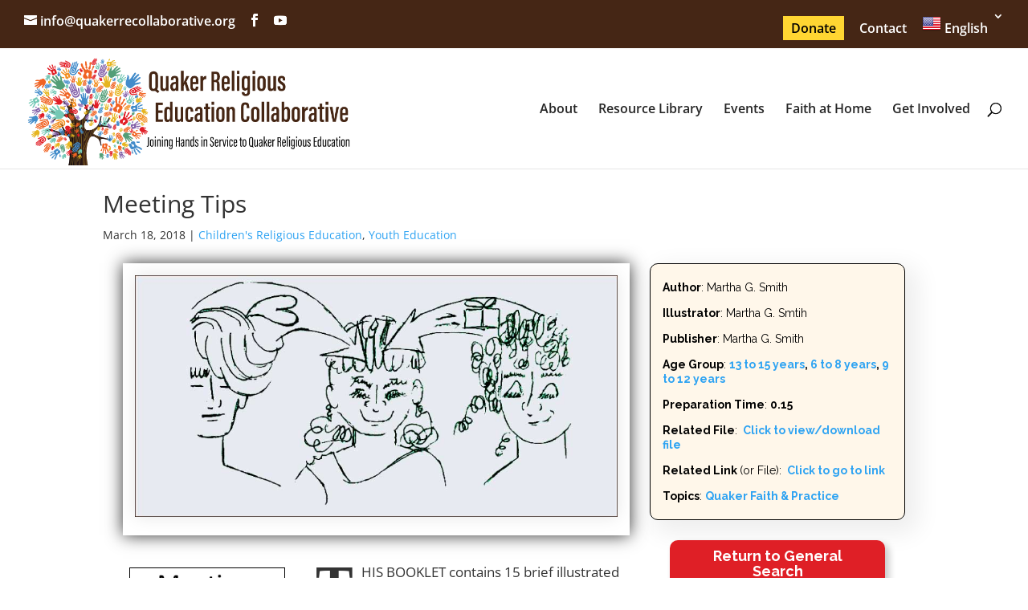

--- FILE ---
content_type: text/html; charset=UTF-8
request_url: https://quakerrecollaborative.org/resource/meeting-tips
body_size: 26909
content:
<!DOCTYPE html>
<html lang="en-US">
<head>
	<meta charset="UTF-8" />
<meta http-equiv="X-UA-Compatible" content="IE=edge">
	<link rel="pingback" href="https://quakerrecollaborative.org/xmlrpc.php" />

	<script type="text/javascript">
		document.documentElement.className = 'js';
	</script>

	<title>Meeting Tips | Quaker Religious Education Collaborative</title>
<link rel="preconnect" href="https://fonts.gstatic.com" crossorigin /><style id="et-divi-open-sans-inline-css">/* Original: https://fonts.googleapis.com/css?family=Open+Sans:300italic,400italic,600italic,700italic,800italic,400,300,600,700,800&#038;subset=cyrillic,cyrillic-ext,greek,greek-ext,hebrew,latin,latin-ext,vietnamese&#038;display=swap *//* User Agent: Mozilla/5.0 (Unknown; Linux x86_64) AppleWebKit/538.1 (KHTML, like Gecko) Safari/538.1 Daum/4.1 */@font-face {font-family: 'Open Sans';font-style: italic;font-weight: 300;font-stretch: normal;font-display: swap;src: url(https://fonts.gstatic.com/s/opensans/v44/memQYaGs126MiZpBA-UFUIcVXSCEkx2cmqvXlWq8tWZ0Pw86hd0Rk5hkaVc.ttf) format('truetype');}@font-face {font-family: 'Open Sans';font-style: italic;font-weight: 400;font-stretch: normal;font-display: swap;src: url(https://fonts.gstatic.com/s/opensans/v44/memQYaGs126MiZpBA-UFUIcVXSCEkx2cmqvXlWq8tWZ0Pw86hd0Rk8ZkaVc.ttf) format('truetype');}@font-face {font-family: 'Open Sans';font-style: italic;font-weight: 600;font-stretch: normal;font-display: swap;src: url(https://fonts.gstatic.com/s/opensans/v44/memQYaGs126MiZpBA-UFUIcVXSCEkx2cmqvXlWq8tWZ0Pw86hd0RkxhjaVc.ttf) format('truetype');}@font-face {font-family: 'Open Sans';font-style: italic;font-weight: 700;font-stretch: normal;font-display: swap;src: url(https://fonts.gstatic.com/s/opensans/v44/memQYaGs126MiZpBA-UFUIcVXSCEkx2cmqvXlWq8tWZ0Pw86hd0RkyFjaVc.ttf) format('truetype');}@font-face {font-family: 'Open Sans';font-style: italic;font-weight: 800;font-stretch: normal;font-display: swap;src: url(https://fonts.gstatic.com/s/opensans/v44/memQYaGs126MiZpBA-UFUIcVXSCEkx2cmqvXlWq8tWZ0Pw86hd0Rk0ZjaVc.ttf) format('truetype');}@font-face {font-family: 'Open Sans';font-style: normal;font-weight: 300;font-stretch: normal;font-display: swap;src: url(https://fonts.gstatic.com/s/opensans/v44/memSYaGs126MiZpBA-UvWbX2vVnXBbObj2OVZyOOSr4dVJWUgsiH0C4n.ttf) format('truetype');}@font-face {font-family: 'Open Sans';font-style: normal;font-weight: 400;font-stretch: normal;font-display: swap;src: url(https://fonts.gstatic.com/s/opensans/v44/memSYaGs126MiZpBA-UvWbX2vVnXBbObj2OVZyOOSr4dVJWUgsjZ0C4n.ttf) format('truetype');}@font-face {font-family: 'Open Sans';font-style: normal;font-weight: 600;font-stretch: normal;font-display: swap;src: url(https://fonts.gstatic.com/s/opensans/v44/memSYaGs126MiZpBA-UvWbX2vVnXBbObj2OVZyOOSr4dVJWUgsgH1y4n.ttf) format('truetype');}@font-face {font-family: 'Open Sans';font-style: normal;font-weight: 700;font-stretch: normal;font-display: swap;src: url(https://fonts.gstatic.com/s/opensans/v44/memSYaGs126MiZpBA-UvWbX2vVnXBbObj2OVZyOOSr4dVJWUgsg-1y4n.ttf) format('truetype');}@font-face {font-family: 'Open Sans';font-style: normal;font-weight: 800;font-stretch: normal;font-display: swap;src: url(https://fonts.gstatic.com/s/opensans/v44/memSYaGs126MiZpBA-UvWbX2vVnXBbObj2OVZyOOSr4dVJWUgshZ1y4n.ttf) format('truetype');}/* User Agent: Mozilla/5.0 (Windows NT 6.1; WOW64; rv:27.0) Gecko/20100101 Firefox/27.0 */@font-face {font-family: 'Open Sans';font-style: italic;font-weight: 300;font-stretch: normal;font-display: swap;src: url(https://fonts.gstatic.com/l/font?kit=memQYaGs126MiZpBA-UFUIcVXSCEkx2cmqvXlWq8tWZ0Pw86hd0Rk5hkaVQ&skey=743457fe2cc29280&v=v44) format('woff');}@font-face {font-family: 'Open Sans';font-style: italic;font-weight: 400;font-stretch: normal;font-display: swap;src: url(https://fonts.gstatic.com/l/font?kit=memQYaGs126MiZpBA-UFUIcVXSCEkx2cmqvXlWq8tWZ0Pw86hd0Rk8ZkaVQ&skey=743457fe2cc29280&v=v44) format('woff');}@font-face {font-family: 'Open Sans';font-style: italic;font-weight: 600;font-stretch: normal;font-display: swap;src: url(https://fonts.gstatic.com/l/font?kit=memQYaGs126MiZpBA-UFUIcVXSCEkx2cmqvXlWq8tWZ0Pw86hd0RkxhjaVQ&skey=743457fe2cc29280&v=v44) format('woff');}@font-face {font-family: 'Open Sans';font-style: italic;font-weight: 700;font-stretch: normal;font-display: swap;src: url(https://fonts.gstatic.com/l/font?kit=memQYaGs126MiZpBA-UFUIcVXSCEkx2cmqvXlWq8tWZ0Pw86hd0RkyFjaVQ&skey=743457fe2cc29280&v=v44) format('woff');}@font-face {font-family: 'Open Sans';font-style: italic;font-weight: 800;font-stretch: normal;font-display: swap;src: url(https://fonts.gstatic.com/l/font?kit=memQYaGs126MiZpBA-UFUIcVXSCEkx2cmqvXlWq8tWZ0Pw86hd0Rk0ZjaVQ&skey=743457fe2cc29280&v=v44) format('woff');}@font-face {font-family: 'Open Sans';font-style: normal;font-weight: 300;font-stretch: normal;font-display: swap;src: url(https://fonts.gstatic.com/l/font?kit=memSYaGs126MiZpBA-UvWbX2vVnXBbObj2OVZyOOSr4dVJWUgsiH0C4k&skey=62c1cbfccc78b4b2&v=v44) format('woff');}@font-face {font-family: 'Open Sans';font-style: normal;font-weight: 400;font-stretch: normal;font-display: swap;src: url(https://fonts.gstatic.com/l/font?kit=memSYaGs126MiZpBA-UvWbX2vVnXBbObj2OVZyOOSr4dVJWUgsjZ0C4k&skey=62c1cbfccc78b4b2&v=v44) format('woff');}@font-face {font-family: 'Open Sans';font-style: normal;font-weight: 600;font-stretch: normal;font-display: swap;src: url(https://fonts.gstatic.com/l/font?kit=memSYaGs126MiZpBA-UvWbX2vVnXBbObj2OVZyOOSr4dVJWUgsgH1y4k&skey=62c1cbfccc78b4b2&v=v44) format('woff');}@font-face {font-family: 'Open Sans';font-style: normal;font-weight: 700;font-stretch: normal;font-display: swap;src: url(https://fonts.gstatic.com/l/font?kit=memSYaGs126MiZpBA-UvWbX2vVnXBbObj2OVZyOOSr4dVJWUgsg-1y4k&skey=62c1cbfccc78b4b2&v=v44) format('woff');}@font-face {font-family: 'Open Sans';font-style: normal;font-weight: 800;font-stretch: normal;font-display: swap;src: url(https://fonts.gstatic.com/l/font?kit=memSYaGs126MiZpBA-UvWbX2vVnXBbObj2OVZyOOSr4dVJWUgshZ1y4k&skey=62c1cbfccc78b4b2&v=v44) format('woff');}/* User Agent: Mozilla/5.0 (Windows NT 6.3; rv:39.0) Gecko/20100101 Firefox/39.0 */@font-face {font-family: 'Open Sans';font-style: italic;font-weight: 300;font-stretch: normal;font-display: swap;src: url(https://fonts.gstatic.com/s/opensans/v44/memQYaGs126MiZpBA-UFUIcVXSCEkx2cmqvXlWq8tWZ0Pw86hd0Rk5hkaVI.woff2) format('woff2');}@font-face {font-family: 'Open Sans';font-style: italic;font-weight: 400;font-stretch: normal;font-display: swap;src: url(https://fonts.gstatic.com/s/opensans/v44/memQYaGs126MiZpBA-UFUIcVXSCEkx2cmqvXlWq8tWZ0Pw86hd0Rk8ZkaVI.woff2) format('woff2');}@font-face {font-family: 'Open Sans';font-style: italic;font-weight: 600;font-stretch: normal;font-display: swap;src: url(https://fonts.gstatic.com/s/opensans/v44/memQYaGs126MiZpBA-UFUIcVXSCEkx2cmqvXlWq8tWZ0Pw86hd0RkxhjaVI.woff2) format('woff2');}@font-face {font-family: 'Open Sans';font-style: italic;font-weight: 700;font-stretch: normal;font-display: swap;src: url(https://fonts.gstatic.com/s/opensans/v44/memQYaGs126MiZpBA-UFUIcVXSCEkx2cmqvXlWq8tWZ0Pw86hd0RkyFjaVI.woff2) format('woff2');}@font-face {font-family: 'Open Sans';font-style: italic;font-weight: 800;font-stretch: normal;font-display: swap;src: url(https://fonts.gstatic.com/s/opensans/v44/memQYaGs126MiZpBA-UFUIcVXSCEkx2cmqvXlWq8tWZ0Pw86hd0Rk0ZjaVI.woff2) format('woff2');}@font-face {font-family: 'Open Sans';font-style: normal;font-weight: 300;font-stretch: normal;font-display: swap;src: url(https://fonts.gstatic.com/s/opensans/v44/memSYaGs126MiZpBA-UvWbX2vVnXBbObj2OVZyOOSr4dVJWUgsiH0C4i.woff2) format('woff2');}@font-face {font-family: 'Open Sans';font-style: normal;font-weight: 400;font-stretch: normal;font-display: swap;src: url(https://fonts.gstatic.com/s/opensans/v44/memSYaGs126MiZpBA-UvWbX2vVnXBbObj2OVZyOOSr4dVJWUgsjZ0C4i.woff2) format('woff2');}@font-face {font-family: 'Open Sans';font-style: normal;font-weight: 600;font-stretch: normal;font-display: swap;src: url(https://fonts.gstatic.com/s/opensans/v44/memSYaGs126MiZpBA-UvWbX2vVnXBbObj2OVZyOOSr4dVJWUgsgH1y4i.woff2) format('woff2');}@font-face {font-family: 'Open Sans';font-style: normal;font-weight: 700;font-stretch: normal;font-display: swap;src: url(https://fonts.gstatic.com/s/opensans/v44/memSYaGs126MiZpBA-UvWbX2vVnXBbObj2OVZyOOSr4dVJWUgsg-1y4i.woff2) format('woff2');}@font-face {font-family: 'Open Sans';font-style: normal;font-weight: 800;font-stretch: normal;font-display: swap;src: url(https://fonts.gstatic.com/s/opensans/v44/memSYaGs126MiZpBA-UvWbX2vVnXBbObj2OVZyOOSr4dVJWUgshZ1y4i.woff2) format('woff2');}</style><meta name='robots' content='max-image-preview:large' />
<script type="text/javascript">
			let jqueryParams=[],jQuery=function(r){return jqueryParams=[...jqueryParams,r],jQuery},$=function(r){return jqueryParams=[...jqueryParams,r],$};window.jQuery=jQuery,window.$=jQuery;let customHeadScripts=!1;jQuery.fn=jQuery.prototype={},$.fn=jQuery.prototype={},jQuery.noConflict=function(r){if(window.jQuery)return jQuery=window.jQuery,$=window.jQuery,customHeadScripts=!0,jQuery.noConflict},jQuery.ready=function(r){jqueryParams=[...jqueryParams,r]},$.ready=function(r){jqueryParams=[...jqueryParams,r]},jQuery.load=function(r){jqueryParams=[...jqueryParams,r]},$.load=function(r){jqueryParams=[...jqueryParams,r]},jQuery.fn.ready=function(r){jqueryParams=[...jqueryParams,r]},$.fn.ready=function(r){jqueryParams=[...jqueryParams,r]};</script><link rel="alternate" title="oEmbed (JSON)" type="application/json+oembed" href="https://quakerrecollaborative.org/wp-json/oembed/1.0/embed?url=https%3A%2F%2Fquakerrecollaborative.org%2Fresource%2Fmeeting-tips" />
<link rel="alternate" title="oEmbed (XML)" type="text/xml+oembed" href="https://quakerrecollaborative.org/wp-json/oembed/1.0/embed?url=https%3A%2F%2Fquakerrecollaborative.org%2Fresource%2Fmeeting-tips&#038;format=xml" />
<meta content="Divi Child v.4.6.5.1601401462" name="generator"/><link rel='stylesheet' id='wp-block-library-css' href='https://c0.wp.com/c/6.9/wp-includes/css/dist/block-library/style.min.css' type='text/css' media='all' />
<style id='wp-block-paragraph-inline-css' type='text/css'>
.is-small-text{font-size:.875em}.is-regular-text{font-size:1em}.is-large-text{font-size:2.25em}.is-larger-text{font-size:3em}.has-drop-cap:not(:focus):first-letter{float:left;font-size:8.4em;font-style:normal;font-weight:100;line-height:.68;margin:.05em .1em 0 0;text-transform:uppercase}body.rtl .has-drop-cap:not(:focus):first-letter{float:none;margin-left:.1em}p.has-drop-cap.has-background{overflow:hidden}:root :where(p.has-background){padding:1.25em 2.375em}:where(p.has-text-color:not(.has-link-color)) a{color:inherit}p.has-text-align-left[style*="writing-mode:vertical-lr"],p.has-text-align-right[style*="writing-mode:vertical-rl"]{rotate:180deg}
/*# sourceURL=https://c0.wp.com/c/6.9/wp-includes/blocks/paragraph/style.min.css */
</style>
<style id='global-styles-inline-css' type='text/css'>
:root{--wp--preset--aspect-ratio--square: 1;--wp--preset--aspect-ratio--4-3: 4/3;--wp--preset--aspect-ratio--3-4: 3/4;--wp--preset--aspect-ratio--3-2: 3/2;--wp--preset--aspect-ratio--2-3: 2/3;--wp--preset--aspect-ratio--16-9: 16/9;--wp--preset--aspect-ratio--9-16: 9/16;--wp--preset--color--black: #000000;--wp--preset--color--cyan-bluish-gray: #abb8c3;--wp--preset--color--white: #ffffff;--wp--preset--color--pale-pink: #f78da7;--wp--preset--color--vivid-red: #cf2e2e;--wp--preset--color--luminous-vivid-orange: #ff6900;--wp--preset--color--luminous-vivid-amber: #fcb900;--wp--preset--color--light-green-cyan: #7bdcb5;--wp--preset--color--vivid-green-cyan: #00d084;--wp--preset--color--pale-cyan-blue: #8ed1fc;--wp--preset--color--vivid-cyan-blue: #0693e3;--wp--preset--color--vivid-purple: #9b51e0;--wp--preset--gradient--vivid-cyan-blue-to-vivid-purple: linear-gradient(135deg,rgb(6,147,227) 0%,rgb(155,81,224) 100%);--wp--preset--gradient--light-green-cyan-to-vivid-green-cyan: linear-gradient(135deg,rgb(122,220,180) 0%,rgb(0,208,130) 100%);--wp--preset--gradient--luminous-vivid-amber-to-luminous-vivid-orange: linear-gradient(135deg,rgb(252,185,0) 0%,rgb(255,105,0) 100%);--wp--preset--gradient--luminous-vivid-orange-to-vivid-red: linear-gradient(135deg,rgb(255,105,0) 0%,rgb(207,46,46) 100%);--wp--preset--gradient--very-light-gray-to-cyan-bluish-gray: linear-gradient(135deg,rgb(238,238,238) 0%,rgb(169,184,195) 100%);--wp--preset--gradient--cool-to-warm-spectrum: linear-gradient(135deg,rgb(74,234,220) 0%,rgb(151,120,209) 20%,rgb(207,42,186) 40%,rgb(238,44,130) 60%,rgb(251,105,98) 80%,rgb(254,248,76) 100%);--wp--preset--gradient--blush-light-purple: linear-gradient(135deg,rgb(255,206,236) 0%,rgb(152,150,240) 100%);--wp--preset--gradient--blush-bordeaux: linear-gradient(135deg,rgb(254,205,165) 0%,rgb(254,45,45) 50%,rgb(107,0,62) 100%);--wp--preset--gradient--luminous-dusk: linear-gradient(135deg,rgb(255,203,112) 0%,rgb(199,81,192) 50%,rgb(65,88,208) 100%);--wp--preset--gradient--pale-ocean: linear-gradient(135deg,rgb(255,245,203) 0%,rgb(182,227,212) 50%,rgb(51,167,181) 100%);--wp--preset--gradient--electric-grass: linear-gradient(135deg,rgb(202,248,128) 0%,rgb(113,206,126) 100%);--wp--preset--gradient--midnight: linear-gradient(135deg,rgb(2,3,129) 0%,rgb(40,116,252) 100%);--wp--preset--font-size--small: 13px;--wp--preset--font-size--medium: 20px;--wp--preset--font-size--large: 36px;--wp--preset--font-size--x-large: 42px;--wp--preset--spacing--20: 0.44rem;--wp--preset--spacing--30: 0.67rem;--wp--preset--spacing--40: 1rem;--wp--preset--spacing--50: 1.5rem;--wp--preset--spacing--60: 2.25rem;--wp--preset--spacing--70: 3.38rem;--wp--preset--spacing--80: 5.06rem;--wp--preset--shadow--natural: 6px 6px 9px rgba(0, 0, 0, 0.2);--wp--preset--shadow--deep: 12px 12px 50px rgba(0, 0, 0, 0.4);--wp--preset--shadow--sharp: 6px 6px 0px rgba(0, 0, 0, 0.2);--wp--preset--shadow--outlined: 6px 6px 0px -3px rgb(255, 255, 255), 6px 6px rgb(0, 0, 0);--wp--preset--shadow--crisp: 6px 6px 0px rgb(0, 0, 0);}:root { --wp--style--global--content-size: 823px;--wp--style--global--wide-size: 1080px; }:where(body) { margin: 0; }.wp-site-blocks > .alignleft { float: left; margin-right: 2em; }.wp-site-blocks > .alignright { float: right; margin-left: 2em; }.wp-site-blocks > .aligncenter { justify-content: center; margin-left: auto; margin-right: auto; }:where(.is-layout-flex){gap: 0.5em;}:where(.is-layout-grid){gap: 0.5em;}.is-layout-flow > .alignleft{float: left;margin-inline-start: 0;margin-inline-end: 2em;}.is-layout-flow > .alignright{float: right;margin-inline-start: 2em;margin-inline-end: 0;}.is-layout-flow > .aligncenter{margin-left: auto !important;margin-right: auto !important;}.is-layout-constrained > .alignleft{float: left;margin-inline-start: 0;margin-inline-end: 2em;}.is-layout-constrained > .alignright{float: right;margin-inline-start: 2em;margin-inline-end: 0;}.is-layout-constrained > .aligncenter{margin-left: auto !important;margin-right: auto !important;}.is-layout-constrained > :where(:not(.alignleft):not(.alignright):not(.alignfull)){max-width: var(--wp--style--global--content-size);margin-left: auto !important;margin-right: auto !important;}.is-layout-constrained > .alignwide{max-width: var(--wp--style--global--wide-size);}body .is-layout-flex{display: flex;}.is-layout-flex{flex-wrap: wrap;align-items: center;}.is-layout-flex > :is(*, div){margin: 0;}body .is-layout-grid{display: grid;}.is-layout-grid > :is(*, div){margin: 0;}body{padding-top: 0px;padding-right: 0px;padding-bottom: 0px;padding-left: 0px;}:root :where(.wp-element-button, .wp-block-button__link){background-color: #32373c;border-width: 0;color: #fff;font-family: inherit;font-size: inherit;font-style: inherit;font-weight: inherit;letter-spacing: inherit;line-height: inherit;padding-top: calc(0.667em + 2px);padding-right: calc(1.333em + 2px);padding-bottom: calc(0.667em + 2px);padding-left: calc(1.333em + 2px);text-decoration: none;text-transform: inherit;}.has-black-color{color: var(--wp--preset--color--black) !important;}.has-cyan-bluish-gray-color{color: var(--wp--preset--color--cyan-bluish-gray) !important;}.has-white-color{color: var(--wp--preset--color--white) !important;}.has-pale-pink-color{color: var(--wp--preset--color--pale-pink) !important;}.has-vivid-red-color{color: var(--wp--preset--color--vivid-red) !important;}.has-luminous-vivid-orange-color{color: var(--wp--preset--color--luminous-vivid-orange) !important;}.has-luminous-vivid-amber-color{color: var(--wp--preset--color--luminous-vivid-amber) !important;}.has-light-green-cyan-color{color: var(--wp--preset--color--light-green-cyan) !important;}.has-vivid-green-cyan-color{color: var(--wp--preset--color--vivid-green-cyan) !important;}.has-pale-cyan-blue-color{color: var(--wp--preset--color--pale-cyan-blue) !important;}.has-vivid-cyan-blue-color{color: var(--wp--preset--color--vivid-cyan-blue) !important;}.has-vivid-purple-color{color: var(--wp--preset--color--vivid-purple) !important;}.has-black-background-color{background-color: var(--wp--preset--color--black) !important;}.has-cyan-bluish-gray-background-color{background-color: var(--wp--preset--color--cyan-bluish-gray) !important;}.has-white-background-color{background-color: var(--wp--preset--color--white) !important;}.has-pale-pink-background-color{background-color: var(--wp--preset--color--pale-pink) !important;}.has-vivid-red-background-color{background-color: var(--wp--preset--color--vivid-red) !important;}.has-luminous-vivid-orange-background-color{background-color: var(--wp--preset--color--luminous-vivid-orange) !important;}.has-luminous-vivid-amber-background-color{background-color: var(--wp--preset--color--luminous-vivid-amber) !important;}.has-light-green-cyan-background-color{background-color: var(--wp--preset--color--light-green-cyan) !important;}.has-vivid-green-cyan-background-color{background-color: var(--wp--preset--color--vivid-green-cyan) !important;}.has-pale-cyan-blue-background-color{background-color: var(--wp--preset--color--pale-cyan-blue) !important;}.has-vivid-cyan-blue-background-color{background-color: var(--wp--preset--color--vivid-cyan-blue) !important;}.has-vivid-purple-background-color{background-color: var(--wp--preset--color--vivid-purple) !important;}.has-black-border-color{border-color: var(--wp--preset--color--black) !important;}.has-cyan-bluish-gray-border-color{border-color: var(--wp--preset--color--cyan-bluish-gray) !important;}.has-white-border-color{border-color: var(--wp--preset--color--white) !important;}.has-pale-pink-border-color{border-color: var(--wp--preset--color--pale-pink) !important;}.has-vivid-red-border-color{border-color: var(--wp--preset--color--vivid-red) !important;}.has-luminous-vivid-orange-border-color{border-color: var(--wp--preset--color--luminous-vivid-orange) !important;}.has-luminous-vivid-amber-border-color{border-color: var(--wp--preset--color--luminous-vivid-amber) !important;}.has-light-green-cyan-border-color{border-color: var(--wp--preset--color--light-green-cyan) !important;}.has-vivid-green-cyan-border-color{border-color: var(--wp--preset--color--vivid-green-cyan) !important;}.has-pale-cyan-blue-border-color{border-color: var(--wp--preset--color--pale-cyan-blue) !important;}.has-vivid-cyan-blue-border-color{border-color: var(--wp--preset--color--vivid-cyan-blue) !important;}.has-vivid-purple-border-color{border-color: var(--wp--preset--color--vivid-purple) !important;}.has-vivid-cyan-blue-to-vivid-purple-gradient-background{background: var(--wp--preset--gradient--vivid-cyan-blue-to-vivid-purple) !important;}.has-light-green-cyan-to-vivid-green-cyan-gradient-background{background: var(--wp--preset--gradient--light-green-cyan-to-vivid-green-cyan) !important;}.has-luminous-vivid-amber-to-luminous-vivid-orange-gradient-background{background: var(--wp--preset--gradient--luminous-vivid-amber-to-luminous-vivid-orange) !important;}.has-luminous-vivid-orange-to-vivid-red-gradient-background{background: var(--wp--preset--gradient--luminous-vivid-orange-to-vivid-red) !important;}.has-very-light-gray-to-cyan-bluish-gray-gradient-background{background: var(--wp--preset--gradient--very-light-gray-to-cyan-bluish-gray) !important;}.has-cool-to-warm-spectrum-gradient-background{background: var(--wp--preset--gradient--cool-to-warm-spectrum) !important;}.has-blush-light-purple-gradient-background{background: var(--wp--preset--gradient--blush-light-purple) !important;}.has-blush-bordeaux-gradient-background{background: var(--wp--preset--gradient--blush-bordeaux) !important;}.has-luminous-dusk-gradient-background{background: var(--wp--preset--gradient--luminous-dusk) !important;}.has-pale-ocean-gradient-background{background: var(--wp--preset--gradient--pale-ocean) !important;}.has-electric-grass-gradient-background{background: var(--wp--preset--gradient--electric-grass) !important;}.has-midnight-gradient-background{background: var(--wp--preset--gradient--midnight) !important;}.has-small-font-size{font-size: var(--wp--preset--font-size--small) !important;}.has-medium-font-size{font-size: var(--wp--preset--font-size--medium) !important;}.has-large-font-size{font-size: var(--wp--preset--font-size--large) !important;}.has-x-large-font-size{font-size: var(--wp--preset--font-size--x-large) !important;}
/*# sourceURL=global-styles-inline-css */
</style>

<link rel='stylesheet' id='wp-components-css' href='https://c0.wp.com/c/6.9/wp-includes/css/dist/components/style.min.css' type='text/css' media='all' />
<link rel='stylesheet' id='wp-preferences-css' href='https://c0.wp.com/c/6.9/wp-includes/css/dist/preferences/style.min.css' type='text/css' media='all' />
<link rel='stylesheet' id='wp-block-editor-css' href='https://c0.wp.com/c/6.9/wp-includes/css/dist/block-editor/style.min.css' type='text/css' media='all' />
<link rel='stylesheet' id='popup-maker-block-library-style-css' href='https://quakerrecollaborative.org/wp-content/plugins/popup-maker/dist/packages/block-library-style.css' type='text/css' media='all' />
<link rel='stylesheet' id='mediaelement-css' href='https://c0.wp.com/c/6.9/wp-includes/js/mediaelement/mediaelementplayer-legacy.min.css' type='text/css' media='all' />
<link rel='stylesheet' id='wp-mediaelement-css' href='https://c0.wp.com/c/6.9/wp-includes/js/mediaelement/wp-mediaelement.min.css' type='text/css' media='all' />
<link rel='stylesheet' id='view_editor_gutenberg_frontend_assets-css' href='https://quakerrecollaborative.org/wp-content/plugins/toolset-blocks/public/css/views-frontend.css' type='text/css' media='all' />
<style id='view_editor_gutenberg_frontend_assets-inline-css' type='text/css'>
.wpv-sort-list-dropdown.wpv-sort-list-dropdown-style-default > span.wpv-sort-list,.wpv-sort-list-dropdown.wpv-sort-list-dropdown-style-default .wpv-sort-list-item {border-color: #cdcdcd;}.wpv-sort-list-dropdown.wpv-sort-list-dropdown-style-default .wpv-sort-list-item a {color: #444;background-color: #fff;}.wpv-sort-list-dropdown.wpv-sort-list-dropdown-style-default a:hover,.wpv-sort-list-dropdown.wpv-sort-list-dropdown-style-default a:focus {color: #000;background-color: #eee;}.wpv-sort-list-dropdown.wpv-sort-list-dropdown-style-default .wpv-sort-list-item.wpv-sort-list-current a {color: #000;background-color: #eee;}
.wpv-sort-list-dropdown.wpv-sort-list-dropdown-style-default > span.wpv-sort-list,.wpv-sort-list-dropdown.wpv-sort-list-dropdown-style-default .wpv-sort-list-item {border-color: #cdcdcd;}.wpv-sort-list-dropdown.wpv-sort-list-dropdown-style-default .wpv-sort-list-item a {color: #444;background-color: #fff;}.wpv-sort-list-dropdown.wpv-sort-list-dropdown-style-default a:hover,.wpv-sort-list-dropdown.wpv-sort-list-dropdown-style-default a:focus {color: #000;background-color: #eee;}.wpv-sort-list-dropdown.wpv-sort-list-dropdown-style-default .wpv-sort-list-item.wpv-sort-list-current a {color: #000;background-color: #eee;}.wpv-sort-list-dropdown.wpv-sort-list-dropdown-style-grey > span.wpv-sort-list,.wpv-sort-list-dropdown.wpv-sort-list-dropdown-style-grey .wpv-sort-list-item {border-color: #cdcdcd;}.wpv-sort-list-dropdown.wpv-sort-list-dropdown-style-grey .wpv-sort-list-item a {color: #444;background-color: #eeeeee;}.wpv-sort-list-dropdown.wpv-sort-list-dropdown-style-grey a:hover,.wpv-sort-list-dropdown.wpv-sort-list-dropdown-style-grey a:focus {color: #000;background-color: #e5e5e5;}.wpv-sort-list-dropdown.wpv-sort-list-dropdown-style-grey .wpv-sort-list-item.wpv-sort-list-current a {color: #000;background-color: #e5e5e5;}
.wpv-sort-list-dropdown.wpv-sort-list-dropdown-style-default > span.wpv-sort-list,.wpv-sort-list-dropdown.wpv-sort-list-dropdown-style-default .wpv-sort-list-item {border-color: #cdcdcd;}.wpv-sort-list-dropdown.wpv-sort-list-dropdown-style-default .wpv-sort-list-item a {color: #444;background-color: #fff;}.wpv-sort-list-dropdown.wpv-sort-list-dropdown-style-default a:hover,.wpv-sort-list-dropdown.wpv-sort-list-dropdown-style-default a:focus {color: #000;background-color: #eee;}.wpv-sort-list-dropdown.wpv-sort-list-dropdown-style-default .wpv-sort-list-item.wpv-sort-list-current a {color: #000;background-color: #eee;}.wpv-sort-list-dropdown.wpv-sort-list-dropdown-style-grey > span.wpv-sort-list,.wpv-sort-list-dropdown.wpv-sort-list-dropdown-style-grey .wpv-sort-list-item {border-color: #cdcdcd;}.wpv-sort-list-dropdown.wpv-sort-list-dropdown-style-grey .wpv-sort-list-item a {color: #444;background-color: #eeeeee;}.wpv-sort-list-dropdown.wpv-sort-list-dropdown-style-grey a:hover,.wpv-sort-list-dropdown.wpv-sort-list-dropdown-style-grey a:focus {color: #000;background-color: #e5e5e5;}.wpv-sort-list-dropdown.wpv-sort-list-dropdown-style-grey .wpv-sort-list-item.wpv-sort-list-current a {color: #000;background-color: #e5e5e5;}.wpv-sort-list-dropdown.wpv-sort-list-dropdown-style-blue > span.wpv-sort-list,.wpv-sort-list-dropdown.wpv-sort-list-dropdown-style-blue .wpv-sort-list-item {border-color: #0099cc;}.wpv-sort-list-dropdown.wpv-sort-list-dropdown-style-blue .wpv-sort-list-item a {color: #444;background-color: #cbddeb;}.wpv-sort-list-dropdown.wpv-sort-list-dropdown-style-blue a:hover,.wpv-sort-list-dropdown.wpv-sort-list-dropdown-style-blue a:focus {color: #000;background-color: #95bedd;}.wpv-sort-list-dropdown.wpv-sort-list-dropdown-style-blue .wpv-sort-list-item.wpv-sort-list-current a {color: #000;background-color: #95bedd;}
/*# sourceURL=view_editor_gutenberg_frontend_assets-inline-css */
</style>
<link rel='stylesheet' id='toolset-divi-styles-css' href='https://quakerrecollaborative.org/wp-content/plugins/toolset-blocks/vendor/toolset/divi/styles/style.min.css' type='text/css' media='all' />
<link rel='stylesheet' id='dashicons-css' href='https://c0.wp.com/c/6.9/wp-includes/css/dashicons.min.css' type='text/css' media='all' />
<link rel='stylesheet' id='toolset-select2-css-css' href='https://quakerrecollaborative.org/wp-content/plugins/toolset-blocks/vendor/toolset/toolset-common/res/lib/select2/select2.css' type='text/css' media='screen' />
<link rel='stylesheet' id='divi-style-parent-css' href='https://quakerrecollaborative.org/wp-content/themes/Divi/style-static.min.css' type='text/css' media='all' />
<link rel='stylesheet' id='divi-style-pum-css' href='https://quakerrecollaborative.org/wp-content/themes/Divi-child/style.css' type='text/css' media='all' />
<link rel='stylesheet' id='DiviMegaPro-main-css' href='https://quakerrecollaborative.org/wp-content/plugins/divi-mega-pro/assets/css/main.css' type='text/css' media='all' />
<link rel='stylesheet' id='DiviMegaPro-main-media-query-css' href='https://quakerrecollaborative.org/wp-content/plugins/divi-mega-pro/assets/css/main-media-query.css' type='text/css' media='all' />
<link rel='stylesheet' id='DiviMegaPro-tippy-animations-css' href='https://quakerrecollaborative.org/wp-content/plugins/divi-mega-pro/assets/libraries/tippy/css/animations.css' type='text/css' media='all' />
				<script>
				var divimegapro_singleton = [];
				divimegapro_singleton['header'] = false;
				divimegapro_singleton['content'] = false;
				divimegapro_singleton['footer'] = false;
				var divimegapro_singleton_enabled = ( divimegapro_singleton['header'] || divimegapro_singleton['content'] || divimegapro_singleton['footer'] ) ? true : false;
				</script>
				
				<script type="text/javascript" src="https://quakerrecollaborative.org/wp-content/cache/wpo-minify/1768425794/assets/wpo-minify-header-feb80c5a.min.js" id="wpo_min-header-0-js"></script>
<script type="text/javascript" src="//cdnjs.cloudflare.com/ajax/libs/jquery-easing/1.4.1/jquery.easing.min.js" id="jquery-easing-js"></script>
<link rel="https://api.w.org/" href="https://quakerrecollaborative.org/wp-json/" /><link rel="canonical" href="https://quakerrecollaborative.org/resource/meeting-tips" />
<style>
		@font-face {
font-family: 'cat_post';
src: url('https://quakerrecollaborative.org/wp-content/plugins/category-posts/icons/font/cat_post.eot?58348147');
src: url('https://quakerrecollaborative.org/wp-content/plugins/category-posts/icons/font/cat_post.eot?58348147#iefix') format('embedded-opentype'),
	   url('https://quakerrecollaborative.org/wp-content/plugins/category-posts/icons/font/cat_post.woff2?58348147') format('woff2'),
	   url('https://quakerrecollaborative.org/wp-content/plugins/category-posts/icons/font/cat_post.woff?58348147') format('woff'),
	   url('https://quakerrecollaborative.org/wp-content/plugins/category-posts/icons/font/cat_post.ttf?58348147') format('truetype');
 font-weight: normal;
 font-style: normal;
}

#category-posts-2-internal ul {padding: 0;}
#category-posts-2-internal .cat-post-item img {max-width: initial; max-height: initial; margin: initial;}
#category-posts-2-internal .cat-post-author {margin-bottom: 0;}
#category-posts-2-internal .cat-post-thumbnail {margin: 5px 10px 5px 0;}
#category-posts-2-internal .cat-post-item:before {content: ""; clear: both;}
#category-posts-2-internal .cat-post-excerpt-more {display: inline-block;}
#category-posts-2-internal .cat-post-item {list-style: none; margin: 3px 0 10px; padding: 3px 0;}
#category-posts-2-internal .cat-post-item a:after {content: ""; display: table;	clear: both;}
#category-posts-2-internal .cat-post-item .cat-post-title {overflow: hidden;text-overflow: ellipsis;white-space: initial;display: -webkit-box;-webkit-line-clamp: 2;-webkit-box-orient: vertical;padding-bottom: 0 !important;}
#category-posts-2-internal .cat-post-thumbnail span {position:relative; display:inline-block;}
#category-posts-2-internal .cat-post-format:after {font-family: "cat_post"; position:absolute; color:#FFFFFF; font-size:64px; line-height: 1; top:calc(50% - 34px); left:calc(50% - 34px);}
#category-posts-2-internal .cat-post-format-aside:after { content: '\f0f6'; }
#category-posts-2-internal .cat-post-format-chat:after { content: '\e802'; }
#category-posts-2-internal .cat-post-format-gallery:after { content: '\e805'; }
#category-posts-2-internal .cat-post-format-link:after { content: '\e809'; }
#category-posts-2-internal .cat-post-format-image:after { content: '\e800'; }
#category-posts-2-internal .cat-post-format-quote:after { content: '\f10d'; }
#category-posts-2-internal .cat-post-format-status:after { content: '\e80a'; }
#category-posts-2-internal .cat-post-format-video:after { content: '\e801'; }
#category-posts-2-internal .cat-post-format-audio:after { content: '\e803'; }
#category-posts-2-internal .cat-post-item a:after {content: ""; clear: both;}
#category-posts-2-internal .cat-post-thumbnail {display:block; float:left; margin:5px 10px 5px 0;}
#category-posts-2-internal .cat-post-crop {overflow:hidden;display:block;}
#category-posts-2-internal p {margin:5px 0 0 0}
#category-posts-2-internal li > div {margin:5px 0 0 0; clear:both;}
#category-posts-2-internal .dashicons {vertical-align:middle;}
#category-posts-2-internal .cat-post-thumbnail .cat-post-crop img {height: 100px;}
#category-posts-2-internal .cat-post-thumbnail .cat-post-crop img {width: 200px;}
#category-posts-2-internal .cat-post-thumbnail .cat-post-crop img {object-fit: cover; max-width: 100%; display: block;}
#category-posts-2-internal .cat-post-thumbnail .cat-post-crop-not-supported img {width: 100%;}
#category-posts-2-internal .cat-post-thumbnail {max-width:100%;}
#category-posts-2-internal .cat-post-item img {margin: initial;}
#category-posts-2-internal .cat-post-scale img {margin: initial; padding-bottom: 0 !important; -webkit-transition: all 0.3s ease; -moz-transition: all 0.3s ease; -ms-transition: all 0.3s ease; -o-transition: all 0.3s ease; transition: all 0.3s ease;}
#category-posts-2-internal .cat-post-scale:hover img {-webkit-transform: scale(1.1, 1.1); -ms-transform: scale(1.1, 1.1); transform: scale(1.1, 1.1);}
</style>
			<style>img#wpstats{display:none}</style>
		<meta name="viewport" content="width=device-width, initial-scale=1.0, maximum-scale=1.0, user-scalable=0" /> <script> window.addEventListener("load",function(){ var c={script:false,link:false}; function ls(s) { if(!['script','link'].includes(s)||c[s]){return;}c[s]=true; var d=document,f=d.getElementsByTagName(s)[0],j=d.createElement(s); if(s==='script'){j.async=true;j.src='https://quakerrecollaborative.org/wp-content/plugins/toolset-blocks/vendor/toolset/blocks/public/js/frontend.js?v=1.6.17';}else{ j.rel='stylesheet';j.href='https://quakerrecollaborative.org/wp-content/plugins/toolset-blocks/vendor/toolset/blocks/public/css/style.css?v=1.6.17';} f.parentNode.insertBefore(j, f); }; function ex(){ls('script');ls('link')} window.addEventListener("scroll", ex, {once: true}); if (('IntersectionObserver' in window) && ('IntersectionObserverEntry' in window) && ('intersectionRatio' in window.IntersectionObserverEntry.prototype)) { var i = 0, fb = document.querySelectorAll("[class^='tb-']"), o = new IntersectionObserver(es => { es.forEach(e => { o.unobserve(e.target); if (e.intersectionRatio > 0) { ex();o.disconnect();}else{ i++;if(fb.length>i){o.observe(fb[i])}} }) }); if (fb.length) { o.observe(fb[i]) } } }) </script>
	<noscript>
		<link rel="stylesheet" href="https://quakerrecollaborative.org/wp-content/plugins/toolset-blocks/vendor/toolset/blocks/public/css/style.css">
	</noscript>		<script type="text/javascript">
		var ajax_url = 'https://quakerrecollaborative.org/wp-admin/admin-ajax.php';
		</script>
		<script>
document.addEventListener('DOMContentLoaded', function(event){ 
    if (window.location.hash) {
        // Start at top of page
        window.scrollTo(0, 0);
		
        // Prevent default scroll to anchor by hiding the target element
        var db_hash_elem = document.getElementById(window.location.hash.substring(1));
        window.db_location_hash_style = db_hash_elem.style.display;
        db_hash_elem.style.display = 'none';
		
        // After a short delay, display the element and scroll to it
        jQuery(function($){
            setTimeout(function(){
                $(window.location.hash).css('display', window.db_location_hash_style);
                et_pb_smooth_scroll($(window.location.hash), false, 800);
            }, 700);
        });		
    }
});
</script>

<script type="text/javascript">
    jQuery(document).ready(function($) {
        $(".et-social-icon a").attr('target', '_blank');
    });
</script><link rel="icon" href="https://i0.wp.com/quakerrecollaborative.org/wp-content/uploads/2020/10/cropped-QREC-Tree-Favicon.png?fit=32%2C32&#038;ssl=1" sizes="32x32" />
<link rel="icon" href="https://i0.wp.com/quakerrecollaborative.org/wp-content/uploads/2020/10/cropped-QREC-Tree-Favicon.png?fit=192%2C192&#038;ssl=1" sizes="192x192" />
<link rel="apple-touch-icon" href="https://i0.wp.com/quakerrecollaborative.org/wp-content/uploads/2020/10/cropped-QREC-Tree-Favicon.png?fit=180%2C180&#038;ssl=1" />
<meta name="msapplication-TileImage" content="https://i0.wp.com/quakerrecollaborative.org/wp-content/uploads/2020/10/cropped-QREC-Tree-Favicon.png?fit=270%2C270&#038;ssl=1" />
<style id="et-divi-customizer-global-cached-inline-styles">body,.et_pb_column_1_2 .et_quote_content blockquote cite,.et_pb_column_1_2 .et_link_content a.et_link_main_url,.et_pb_column_1_3 .et_quote_content blockquote cite,.et_pb_column_3_8 .et_quote_content blockquote cite,.et_pb_column_1_4 .et_quote_content blockquote cite,.et_pb_blog_grid .et_quote_content blockquote cite,.et_pb_column_1_3 .et_link_content a.et_link_main_url,.et_pb_column_3_8 .et_link_content a.et_link_main_url,.et_pb_column_1_4 .et_link_content a.et_link_main_url,.et_pb_blog_grid .et_link_content a.et_link_main_url,body .et_pb_bg_layout_light .et_pb_post p,body .et_pb_bg_layout_dark .et_pb_post p{font-size:17px}.et_pb_slide_content,.et_pb_best_value{font-size:19px}body{color:#333333}.et_secondary_nav_enabled #page-container #top-header{background-color:#452615!important}#et-secondary-nav li ul{background-color:#452615}.et_header_style_centered .mobile_nav .select_page,.et_header_style_split .mobile_nav .select_page,.et_nav_text_color_light #top-menu>li>a,.et_nav_text_color_dark #top-menu>li>a,#top-menu a,.et_mobile_menu li a,.et_nav_text_color_light .et_mobile_menu li a,.et_nav_text_color_dark .et_mobile_menu li a,#et_search_icon:before,.et_search_form_container input,span.et_close_search_field:after,#et-top-navigation .et-cart-info{color:rgba(0,0,0,0.85)}.et_search_form_container input::-moz-placeholder{color:rgba(0,0,0,0.85)}.et_search_form_container input::-webkit-input-placeholder{color:rgba(0,0,0,0.85)}.et_search_form_container input:-ms-input-placeholder{color:rgba(0,0,0,0.85)}#top-header,#top-header a,#et-secondary-nav li li a,#top-header .et-social-icon a:before{font-size:16px}#top-menu li a{font-size:16px}body.et_vertical_nav .container.et_search_form_container .et-search-form input{font-size:16px!important}#footer-widgets .footer-widget li:before{top:11.45px}#footer-bottom{background-color:#452615}#footer-info,#footer-info a{color:#ffffff}#footer-info{font-size:16px}#footer-bottom .et-social-icon a{color:#e2e2e2}@media only screen and (min-width:981px){.et_header_style_left #et-top-navigation,.et_header_style_split #et-top-navigation{padding:68px 0 0 0}.et_header_style_left #et-top-navigation nav>ul>li>a,.et_header_style_split #et-top-navigation nav>ul>li>a{padding-bottom:68px}.et_header_style_split .centered-inline-logo-wrap{width:135px;margin:-135px 0}.et_header_style_split .centered-inline-logo-wrap #logo{max-height:135px}.et_pb_svg_logo.et_header_style_split .centered-inline-logo-wrap #logo{height:135px}.et_header_style_centered #top-menu>li>a{padding-bottom:24px}.et_header_style_slide #et-top-navigation,.et_header_style_fullscreen #et-top-navigation{padding:59px 0 59px 0!important}.et_header_style_centered #main-header .logo_container{height:135px}#logo{max-height:95%}.et_pb_svg_logo #logo{height:95%}.et_fixed_nav #page-container .et-fixed-header#top-header{background-color:#452615!important}.et_fixed_nav #page-container .et-fixed-header#top-header #et-secondary-nav li ul{background-color:#452615}.et-fixed-header #top-menu a,.et-fixed-header #et_search_icon:before,.et-fixed-header #et_top_search .et-search-form input,.et-fixed-header .et_search_form_container input,.et-fixed-header .et_close_search_field:after,.et-fixed-header #et-top-navigation .et-cart-info{color:rgba(0,0,0,0.85)!important}.et-fixed-header .et_search_form_container input::-moz-placeholder{color:rgba(0,0,0,0.85)!important}.et-fixed-header .et_search_form_container input::-webkit-input-placeholder{color:rgba(0,0,0,0.85)!important}.et-fixed-header .et_search_form_container input:-ms-input-placeholder{color:rgba(0,0,0,0.85)!important}}@media only screen and (min-width:1350px){.et_pb_row{padding:27px 0}.et_pb_section{padding:54px 0}.single.et_pb_pagebuilder_layout.et_full_width_page .et_post_meta_wrapper{padding-top:81px}.et_pb_fullwidth_section{padding:0}}.et-social-youtube a.icon:before{content:"\E0A3"}.et_pb_post .entry-content{padding-top:10px}.myButton{box-shadow:inset 0px 1px 0px 0px #54a3f7;background:linear-gradient(to bottom,#007dc1 5%,#0061a7 100%);background-color:#007dc1;border-radius:3px;border:1px solid #124d77;display:inline-block;cursor:pointer;color:#ffffff;font-family:Arial;font-size:17px;padding:6px 24px;text-decoration:none}.myButton:hover{background:linear-gradient(to bottom,#0061a7 5%,#007dc1 100%);background-color:#0061a7;color:#ffffff}.myButton:active{position:relative;top:1px}.et_pb_post .entry-featured-image-url{margin-bottom:15px}img.border-image{border:1px solid #000000}.responsive-google-slides{position:relative;padding-bottom:56.25%;height:0;overflow:hidden}.responsive-google-slides iframe{border:0;position:absolute;top:0;left:0;width:100%!important;height:100%!important}.et-pb-contact-message{color:#9f1d20;margin-bottom:7px}#et-info,#et-secondary-menu>ul>li a{padding-bottom:.75em;display:block;padding-top:.3em}.menu_cta{background-color:#ffd632;color:#000000;padding:0!important;margin-bottom:10px}.menu_cta a{color:#000000!important;padding:7px 10px 7px 10px!important}#left-area .post-meta a{text-decoration:none;color:#2ea3f2}#left-area .post-meta a:hover{text-decoration:underline}.post-meta a:hover{text-decoration:underline}#comment-wrap{padding-top:15px}.et_pb_title_featured_container{margin-bottom:15px}.cat-post-title{font-size:.9em;line-height:1.2em;color:#000000;margin-bottom:4px}.widgettitle{font-weight:700;font-size:1.7em!important}h2.entry-title:hover{text-decoration:underline}.wp-caption.alignleft{margin:0 30px 0px 0}.wp-caption{border:none;text-align:center;background-color:#ffffff;margin-bottom:10px;max-width:96%;padding:8px}.wp-caption p.wp-caption-text{font-size:12px;font-style:italic;padding:0 4px 5px;margin:3px 0 0 0;line-height:1.2em}.resourceTitle{line-height:1.2em}.facetwp-facet input.facetwp-search,.facetwp-facet input.facetwp-location{padding:10px 30px 10px 10px}.facetwp-facet{margin:0px 0px 10px 0px!important}a:hover{text-decoration:underline;color:#825fa8}.et_pb_slide_title a:hover{text-decoration:underline;color:#cccccc}.facetwp-facet.facetwp-facet-search.facetwp-type-autocomplete{margin-bottom:0px}#et-info-phone:before{display:none}@media (max-width:1024px){#et_mobile_nav_menu{display:block}#top-menu{display:none}}.dropcap{display:block;float:left;font-family:"Times New Roman",Times,serif;font-size:70px;line-height:.6em;font-weight:600;margin:10px 10px 0 0}.allCaps{text-transform:uppercase}</style></head>
<body class="wp-singular resource-template-default single single-resource postid-684 wp-theme-Divi wp-child-theme-Divi-child et_pb_button_helper_class et_fullwidth_nav et_fullwidth_secondary_nav et_fixed_nav et_show_nav et_secondary_nav_enabled et_secondary_nav_two_panels et_primary_nav_dropdown_animation_fade et_secondary_nav_dropdown_animation_fade et_header_style_left et_pb_footer_columns4 et_cover_background et_pb_gutter osx et_pb_gutters3 et_smooth_scroll et_no_sidebar et_divi_theme et-db views-template-template-for-resources et_pb_pagebuilder_layout divimegapro-active">
				<script>
				var divimegapro_singleton = [];
				divimegapro_singleton['header'] = false;
				divimegapro_singleton['content'] = false;
				divimegapro_singleton['footer'] = false;
				var divimegapro_singleton_enabled = ( divimegapro_singleton['header'] || divimegapro_singleton['content'] || divimegapro_singleton['footer'] ) ? true : false;
				</script>
				
				<style id="et_divimegapro_customizeclosebtn_styles" type="text/css">
								.divimegapro-customclose-btn-1304 {
									top:5px !important;
									color:#ffffff !important;
									background-color:#1e73be !important;
									font-size:40px !important;
									padding:5px !important;
									-moz-border-radius:10% !important;
									-webkit-border-radius:10% !important;
									-khtml-border-radius:10% !important;
									border-radius:10% !important;
								}
								
								.divimegapro-customclose-btn-2256 {
									top:5px !important;
									color:#ffffff !important;
									background-color:#1e73be !important;
									font-size:40px !important;
									padding:5px !important;
									-moz-border-radius:10% !important;
									-webkit-border-radius:10% !important;
									-khtml-border-radius:10% !important;
									border-radius:10% !important;
								}
								
								.divimegapro-customclose-btn-2275 {
									top:5px !important;
									color:#ffffff !important;
									background-color:#1e73be !important;
									font-size:39px !important;
									padding:5px !important;
									-moz-border-radius:9% !important;
									-webkit-border-radius:9% !important;
									-khtml-border-radius:9% !important;
									border-radius:9% !important;
								}
								
								.divimegapro-customclose-btn-1040 {
									top:5px !important;
									color:#ffffff !important;
									background-color:#1e73be !important;
									font-size:40px !important;
									padding:5px !important;
									-moz-border-radius:10% !important;
									-webkit-border-radius:10% !important;
									-khtml-border-radius:10% !important;
									border-radius:10% !important;
								}
								
								.divimegapro-customclose-btn-1713 {
									top:5px !important;
									color:#ffffff !important;
									background-color:#1e73be !important;
									font-size:40px !important;
									padding:5px !important;
									-moz-border-radius:10% !important;
									-webkit-border-radius:10% !important;
									-khtml-border-radius:10% !important;
									border-radius:10% !important;
								}
								</style><style id="et_divimegapro_enable_arrow_styles" type="text/css">
								.dmp-1304 > .tippy-tooltip > .tippy-svg-arrow {
									fill:#333 !important;
								}
								.dmp-1304 .tippy-arrow:before,
								.dmp-1304 .tippy-svg-arrow {
									-webkit-transform: scale( 1, 1);  /* Saf3.1+, Chrome */
									 -moz-transform: scale( 1, 1);  /* FF3.5+ */
									  -ms-transform: scale( 1, 1);  /* IE9 */
									   -o-transform: scale( 1, 1);  /* Opera 10.5+ */
										  transform: scale( 1, 1);
								}
								.tippy-popper.dmp-1304[x-placement^=top] > .tippy-tooltip > .tippy-arrow:before {
									border-top-color:#333 !important;
								}
								.tippy-popper.dmp-1304[x-placement^=bottom] > .tippy-tooltip > .tippy-arrow:before {
									border-bottom-color:#333 !important;
								}
								.tippy-popper.dmp-1304[x-placement^=left] > .tippy-tooltip > .tippy-arrow:before {
									border-left-color:#333 !important;
								}
								.tippy-popper.dmp-1304[x-placement^=right] > .tippy-tooltip > .tippy-arrow:before {
									border-right-color:#333 !important;
								}
								
								.dmp-2256 > .tippy-tooltip > .tippy-svg-arrow {
									fill:#333 !important;
								}
								.dmp-2256 .tippy-arrow:before,
								.dmp-2256 .tippy-svg-arrow {
									-webkit-transform: scale( 1, 1);  /* Saf3.1+, Chrome */
									 -moz-transform: scale( 1, 1);  /* FF3.5+ */
									  -ms-transform: scale( 1, 1);  /* IE9 */
									   -o-transform: scale( 1, 1);  /* Opera 10.5+ */
										  transform: scale( 1, 1);
								}
								.tippy-popper.dmp-2256[x-placement^=top] > .tippy-tooltip > .tippy-arrow:before {
									border-top-color:#333 !important;
								}
								.tippy-popper.dmp-2256[x-placement^=bottom] > .tippy-tooltip > .tippy-arrow:before {
									border-bottom-color:#333 !important;
								}
								.tippy-popper.dmp-2256[x-placement^=left] > .tippy-tooltip > .tippy-arrow:before {
									border-left-color:#333 !important;
								}
								.tippy-popper.dmp-2256[x-placement^=right] > .tippy-tooltip > .tippy-arrow:before {
									border-right-color:#333 !important;
								}
								
								.dmp-2275 > .tippy-tooltip > .tippy-svg-arrow {
									fill:#333 !important;
								}
								.dmp-2275 .tippy-arrow:before,
								.dmp-2275 .tippy-svg-arrow {
									-webkit-transform: scale( 1, 1);  /* Saf3.1+, Chrome */
									 -moz-transform: scale( 1, 1);  /* FF3.5+ */
									  -ms-transform: scale( 1, 1);  /* IE9 */
									   -o-transform: scale( 1, 1);  /* Opera 10.5+ */
										  transform: scale( 1, 1);
								}
								.tippy-popper.dmp-2275[x-placement^=top] > .tippy-tooltip > .tippy-arrow:before {
									border-top-color:#333 !important;
								}
								.tippy-popper.dmp-2275[x-placement^=bottom] > .tippy-tooltip > .tippy-arrow:before {
									border-bottom-color:#333 !important;
								}
								.tippy-popper.dmp-2275[x-placement^=left] > .tippy-tooltip > .tippy-arrow:before {
									border-left-color:#333 !important;
								}
								.tippy-popper.dmp-2275[x-placement^=right] > .tippy-tooltip > .tippy-arrow:before {
									border-right-color:#333 !important;
								}
								
								.dmp-1040 > .tippy-tooltip > .tippy-svg-arrow {
									fill:#705621 !important;
								}
								.dmp-1040 .tippy-arrow:before,
								.dmp-1040 .tippy-svg-arrow {
									-webkit-transform: scale( 1, 1);  /* Saf3.1+, Chrome */
									 -moz-transform: scale( 1, 1);  /* FF3.5+ */
									  -ms-transform: scale( 1, 1);  /* IE9 */
									   -o-transform: scale( 1, 1);  /* Opera 10.5+ */
										  transform: scale( 1, 1);
								}
								.tippy-popper.dmp-1040[x-placement^=top] > .tippy-tooltip > .tippy-arrow:before {
									border-top-color:#705621 !important;
								}
								.tippy-popper.dmp-1040[x-placement^=bottom] > .tippy-tooltip > .tippy-arrow:before {
									border-bottom-color:#705621 !important;
								}
								.tippy-popper.dmp-1040[x-placement^=left] > .tippy-tooltip > .tippy-arrow:before {
									border-left-color:#705621 !important;
								}
								.tippy-popper.dmp-1040[x-placement^=right] > .tippy-tooltip > .tippy-arrow:before {
									border-right-color:#705621 !important;
								}
								
								.dmp-1713 > .tippy-tooltip > .tippy-svg-arrow {
									fill:#333 !important;
								}
								.dmp-1713 .tippy-arrow:before,
								.dmp-1713 .tippy-svg-arrow {
									-webkit-transform: scale( 1, 1);  /* Saf3.1+, Chrome */
									 -moz-transform: scale( 1, 1);  /* FF3.5+ */
									  -ms-transform: scale( 1, 1);  /* IE9 */
									   -o-transform: scale( 1, 1);  /* Opera 10.5+ */
										  transform: scale( 1, 1);
								}
								.tippy-popper.dmp-1713[x-placement^=top] > .tippy-tooltip > .tippy-arrow:before {
									border-top-color:#333 !important;
								}
								.tippy-popper.dmp-1713[x-placement^=bottom] > .tippy-tooltip > .tippy-arrow:before {
									border-bottom-color:#333 !important;
								}
								.tippy-popper.dmp-1713[x-placement^=left] > .tippy-tooltip > .tippy-arrow:before {
									border-left-color:#333 !important;
								}
								.tippy-popper.dmp-1713[x-placement^=right] > .tippy-tooltip > .tippy-arrow:before {
									border-right-color:#333 !important;
								}
								</style>					<script>
					var ajaxurl = "https://quakerrecollaborative.org/wp-admin/admin-ajax.php"
					, diviLifeisMobileDevice = "false"
					, diviLifeisTabletDevice = "false";
					</script>
					<div class="divimegapro-wrapper"><div id="divimegapro-container-1040" class="divimegapro-container" data-animation="shift-away"	data-bgcolor="" data-fontcolor="" data-placement="bottom" data-margintopbottom="" data-megaprowidth="100" data-megaprowidthcustom="" data-megaprofixedheight="" data-triggertype="click" data-exittype="hover" data-exitdelay="" data-enable_arrow="0" data-arrowfeature_type="sharp" data-dmp_cssposition="" data-dmp_enablecenterhorizontal="" style="display:none"><div id="divimegapro-1040" class="divimegapro divimegapro-flexheight"><div class="divimegapro-pre-body"><div id="et-boc" class="divimegapro-body"><div class="et_pb_with_border et_pb_section et_pb_section_0-dmp_1040 et_section_regular" >
				
				
				
				
				
				
				<div id="mm-5" class="et_pb_row et_pb_row_1-dmp_1040 et_pb_row_fullwidth et_pb_equal_columns">
				<div class="et_pb_column et_pb_column_1_2 et_pb_column_2-dmp_1040  et_pb_css_mix_blend_mode_passthrough" id="mm-5-1">
				
				
				
				
				<div class="et_pb_module et_pb_text et_pb_text_3-dmp_1040  et_pb_text_align_left et_pb_bg_layout_light">
				
				
				
				
				<div class="et_pb_text_inner"><h3 style="margin-bottom: 0;">An Introduction</h3>
<p style="color: #000000;">The <strong>Quaker Religious Education Collaborative</strong> (QREC) is an international, cross-branch, grassroots network of Friends sharing a stewardship for lifelong Quaker faith formation through religious education. We formed in April 2014 and now serve more than 300 Friends in our network. We actively engage and support each other across languages and continents. We gather for regional and annual conferences and offer monthly Conversation Circles via an online conferencing platform. </p></div>
			</div><div class="et_pb_button_module_wrapper et_pb_button_4-dmp_1040_wrapper et_pb_button_alignment_center et_pb_button_alignment_tablet_left et_pb_module ">
				<a class="et_pb_button et_pb_button_4-dmp_1040 et_pb_bg_layout_dark" href="/about">Find Out More about QREC</a>
			</div>
			</div><div class="et_pb_with_border et_pb_column_1_4 et_pb_column et_pb_column_5-dmp_1040 et_clickable  et_pb_css_mix_blend_mode_passthrough" id="mm-5-2">
				
				
				
				
				<div class="et_pb_module et_pb_text et_pb_text_6-dmp_1040  et_pb_text_align_left et_pb_bg_layout_light">
				
				
				
				
				<div class="et_pb_text_inner"><h3>Steering Circle</h3></div>
			</div><div class="et_pb_module et_pb_image et_pb_image_7-dmp_1040 et_pb_image_sticky">
				
				
				
				
				<span class="et_pb_image_wrap "><img src="https://quakerrecollaborative.org/wp-content/uploads/2020/10/HandIcons-BlueYellow-100px.png" alt="" title="HandIcons-BlueYellow-100px" class="wp-image-1042" /></span>
			</div><div class="et_pb_module et_pb_text et_pb_text_8-dmp_1040  et_pb_text_align_left et_pb_bg_layout_light">
				
				
				
				
				<div class="et_pb_text_inner"><p style="color: #000000;"><strong>We share leadership</strong> as part of our collaborative mission, making decisions using the Quaker ‘sense of the meeting’ process, sitting in expectant, worshipful waiting for the emergence of shared truth. <a href="https://quakerrecollaborative.org/about#steeringCircle">Read more…</a></p></div>
			</div>
			</div><div class="et_pb_with_border et_pb_column_1_4 et_pb_column et_pb_column_9-dmp_1040 et_clickable  et_pb_css_mix_blend_mode_passthrough et-last-child" id="mm-5-3">
				
				
				
				
				<div class="et_pb_module et_pb_text et_pb_text_10-dmp_1040  et_pb_text_align_left et_pb_bg_layout_light">
				
				
				
				
				<div class="et_pb_text_inner"><h3>Working Circles</h3></div>
			</div><div class="et_pb_module et_pb_image et_pb_image_11-dmp_1040 et_pb_image_sticky">
				
				
				
				
				<span class="et_pb_image_wrap "><img src="https://quakerrecollaborative.org/wp-content/uploads/2020/11/GreenBrownHand.png" alt="Hand Icon" title="GreenBrownHand" class="wp-image-1869" /></span>
			</div><div class="et_pb_module et_pb_text et_pb_text_12-dmp_1040  et_pb_text_align_left et_pb_bg_layout_light">
				
				
				
				
				<div class="et_pb_text_inner"><p style="color: #000000;"><b>Our work </b> takes place in ‘circles’ or small groups of Friends who labor on a common task, usually meeting by video conference due to the geographic diversity of the membership. <a href="https://quakerrecollaborative.org/about#workingCircles">Read more…</a></p></div>
			</div>
			</div>
				
				
				
				
			</div>
				
				
			</div></div></div><div class="divimegapro-close-container dmp_enabledesktop dmp_enablemobile"><button type="button" class="divimegapro-close divimegapro-customclose-btn-1040" data-dmpid="1040" title="Close dialog" aria-disabled="true"><span class="dmm-custom-btn">&times;</span></button></div></div></div><div id="divimegapro-container-1304" class="divimegapro-container" data-animation="shift-away"	data-bgcolor="" data-fontcolor="" data-placement="bottom" data-margintopbottom="" data-megaprowidth="100" data-megaprowidthcustom="" data-megaprofixedheight="" data-triggertype="click" data-exittype="hover" data-exitdelay="" data-enable_arrow="0" data-arrowfeature_type="sharp" data-dmp_cssposition="absolute" data-dmp_enablecenterhorizontal="0" style="display:none"><div id="divimegapro-1304" class="divimegapro divimegapro-flexheight"><div class="divimegapro-pre-body"><div id="et-boc" class="divimegapro-body"><div class="et_pb_with_border et_pb_section et_pb_section_13-dmp_1304 et_section_regular" >
				
				
				
				
				
				
				<div id="mm-5" class="et_pb_row et_pb_row_14-dmp_1304 et_pb_row_fullwidth et_pb_equal_columns">
				<div class="et_pb_column et_pb_column_1_2 et_pb_column_15-dmp_1304  et_pb_css_mix_blend_mode_passthrough" id="mm-5-1">
				
				
				
				
				<div class="et_pb_module et_pb_text et_pb_text_16-dmp_1304  et_pb_text_align_left et_pb_bg_layout_light">
				
				
				
				
				<div class="et_pb_text_inner"><h3 style="margin-bottom: 0;">The Resource Library</h3></div>
			</div>
			</div><div class="et_pb_with_border et_pb_column_1_2 et_pb_column et_pb_column_17-dmp_1304  et_pb_css_mix_blend_mode_passthrough et-last-child" id="mm-5-2">
				
				
				
				
				<div class="et_pb_module et_pb_text et_pb_text_18-dmp_1304  et_pb_text_align_left et_pb_bg_layout_light">
				
				
				
				
				<div class="et_pb_text_inner"><h3 style="margin-bottom: 0;">Finders Guide<span style="font-weight: 400; font-size: .8em;">, a sampling of the collection</span></h3></div>
			</div>
			</div>
				
				
				
				
			</div><div id="mm-5" class="et_pb_row et_pb_row_19-dmp_1304 et_pb_row_fullwidth et_pb_equal_columns">
				<div class="et_pb_column et_pb_column_1_2 et_pb_column_20-dmp_1304  et_pb_css_mix_blend_mode_passthrough" id="mm-5-1">
				
				
				
				
				<div class="et_pb_module et_pb_text et_pb_text_21-dmp_1304  et_pb_text_align_left et_pb_bg_layout_light">
				
				
				
				
				<div class="et_pb_text_inner"><p style="color: #000000;">The <strong>QREC Resource Library</strong> is a place to share lessons and other educational information in support of our work as Quaker religious educators. This library is a forum for curricula, articles, videos and other educational materials on Quaker themes. You will also find principles, policies and procedures to strengthen operation of your child, youth and adult religious education programs.</p></div>
			</div><div class="et_pb_button_module_wrapper et_pb_button_22-dmp_1304_wrapper et_pb_button_alignment_center et_pb_module ">
				<a class="et_pb_button et_pb_button_22-dmp_1304 et_pb_bg_layout_light" href="/search-resources/">Resource Library General Search</a>
			</div>
			</div><div class="et_pb_with_border et_pb_column_1_4 et_pb_column et_pb_column_23-dmp_1304  et_pb_css_mix_blend_mode_passthrough" id="mm-5-2">
				
				
				
				
				<div class="et_pb_module et_pb_text et_pb_text_24-dmp_1304 et_clickable  et_pb_text_align_left et_pb_bg_layout_light">
				
				
				
				
				<div class="et_pb_text_inner"><h2>Children's Education</h2></div>
			</div><div class="et_pb_module et_pb_text et_pb_text_25-dmp_1304 et_clickable  et_pb_text_align_left et_pb_bg_layout_light">
				
				
				
				
				<div class="et_pb_text_inner"><h2>Adult Education</h2></div>
			</div><div class="et_pb_module et_pb_text et_pb_text_26-dmp_1304 et_clickable  et_pb_text_align_left et_pb_bg_layout_light">
				
				
				
				
				<div class="et_pb_text_inner"><h2>Family</h2></div>
			</div><div class="et_pb_module et_pb_text et_pb_text_27-dmp_1304 et_clickable  et_pb_text_align_left et_pb_bg_layout_light">
				
				
				
				
				<div class="et_pb_text_inner"><h2>African Quaker Library</h2></div>
			</div>
			</div><div class="et_pb_with_border et_pb_column_1_4 et_pb_column et_pb_column_28-dmp_1304  et_pb_css_mix_blend_mode_passthrough et-last-child" id="mm-5-3">
				
				
				
				
				<div class="et_pb_module et_pb_text et_pb_text_29-dmp_1304 et_clickable  et_pb_text_align_left et_pb_bg_layout_light">
				
				
				
				
				<div class="et_pb_text_inner"><h2>Youth Education</h2></div>
			</div><div class="et_pb_module et_pb_text et_pb_text_30-dmp_1304 et_clickable  et_pb_text_align_left et_pb_bg_layout_light">
				
				
				
				
				<div class="et_pb_text_inner"><h2>Small Meetings</h2></div>
			</div><div class="et_pb_module et_pb_text et_pb_text_31-dmp_1304 et_clickable  et_pb_text_align_left et_pb_bg_layout_dark">
				
				
				
				
				<div class="et_pb_text_inner"><h2>Young Adult Friends</h2></div>
			</div><div class="et_pb_module et_pb_text et_pb_text_32-dmp_1304 et_clickable  et_pb_text_align_left et_pb_bg_layout_light">
				
				
				
				
				<div class="et_pb_text_inner"><h2>Biblioteca QREC</h2></div>
			</div>
			</div>
				
				
				
				
			</div>
				
				
			</div></div></div><div class="divimegapro-close-container dmp_enabledesktop dmp_enablemobile"><button type="button" class="divimegapro-close divimegapro-customclose-btn-1304" data-dmpid="1304" title="Close dialog" aria-disabled="true"><span class="dmm-custom-btn">&times;</span></button></div></div></div><div id="divimegapro-container-1713" class="divimegapro-container" data-animation="shift-away"	data-bgcolor="" data-fontcolor="" data-placement="bottom" data-margintopbottom="" data-megaprowidth="100" data-megaprowidthcustom="" data-megaprofixedheight="" data-triggertype="click" data-exittype="hover" data-exitdelay="" data-enable_arrow="0" data-arrowfeature_type="sharp" data-dmp_cssposition="" data-dmp_enablecenterhorizontal="" style="display:none"><div id="divimegapro-1713" class="divimegapro divimegapro-flexheight"><div class="divimegapro-pre-body"><div id="et-boc" class="divimegapro-body"><div class="et_pb_with_border et_pb_section et_pb_section_33-dmp_1713 et_section_regular" >
				
				
				
				
				
				
				<div id="mm-5" class="et_pb_row et_pb_row_34-dmp_1713 et_pb_row_fullwidth et_pb_equal_columns">
				<div class="et_pb_column et_pb_column_1_2 et_pb_column_35-dmp_1713 et_clickable  et_pb_css_mix_blend_mode_passthrough" id="mm-5-1">
				
				
				
				
				<div class="et_pb_module et_pb_text et_pb_text_36-dmp_1713  et_pb_text_align_left et_pb_bg_layout_light">
				
				
				
				
				<div class="et_pb_text_inner"><h3 style="margin-bottom: 0;">Events</h3>
<p style="color: #000000;"><strong>Find renewal, companionship, and help</strong> for nitty gritty issues in Quaker religious education, all the while opening spaces for Spirit to work and listening together for God’s way forward.</p>
<p style="color: #000000;">QREC holds an annual conference and retreat. In addition we hold online Conversation Circles and post other religious education events as we learn about them.</p></div>
			</div><div class="et_pb_button_module_wrapper et_pb_button_37-dmp_1713_wrapper et_pb_button_alignment_center et_pb_button_alignment_tablet_left et_pb_button_alignment_phone_center et_pb_module ">
				<a class="et_pb_button et_pb_button_37-dmp_1713 et_pb_bg_layout_dark" href="/events">Attend QREC Conferences and Retreats</a>
			</div>
			</div><div class="et_pb_with_border et_pb_column_1_4 et_pb_column et_pb_column_38-dmp_1713 et_clickable  et_pb_css_mix_blend_mode_passthrough" id="mm-5-2">
				
				
				
				
				<div class="et_pb_module et_pb_text et_pb_text_39-dmp_1713  et_pb_text_align_left et_pb_bg_layout_light">
				
				
				
				
				<div class="et_pb_text_inner"><h3>Conversation Circles</h3></div>
			</div><div class="et_pb_module et_pb_image et_pb_image_40-dmp_1713 et_pb_image_sticky">
				
				
				
				
				<span class="et_pb_image_wrap "><img src="https://quakerrecollaborative.org/wp-content/uploads/2020/11/GreenBlueHand.png" alt="" title="GreenBlueHand" class="wp-image-1866" /></span>
			</div><div class="et_pb_module et_pb_text et_pb_text_41-dmp_1713  et_pb_text_align_left et_pb_bg_layout_light">
				
				
				
				
				<div class="et_pb_text_inner"><p style="color: #000000;"><strong>Online conferences </strong>for Quaker religious educators to share about their work. Conversations are scheduled for two sessions per topic to encourage international participation.  <a href="/events/#conversationCircles">Join the conversation…</a></p></div>
			</div>
			</div><div class="et_pb_with_border et_pb_column_1_4 et_pb_column et_pb_column_42-dmp_1713 et_clickable  et_pb_css_mix_blend_mode_passthrough et-last-child" id="mm-5-3">
				
				
				
				
				<div class="et_pb_module et_pb_text et_pb_text_43-dmp_1713  et_pb_text_align_left et_pb_bg_layout_light">
				
				
				
				
				<div class="et_pb_text_inner"><h3>Other Events</h3></div>
			</div><div class="et_pb_module et_pb_image et_pb_image_44-dmp_1713 et_pb_image_sticky">
				
				
				
				
				<span class="et_pb_image_wrap "><img src="https://quakerrecollaborative.org/wp-content/uploads/2020/12/RedBlueHand-100px.png" alt="Hand Icon" title="RedBlueHand-100px" class="wp-image-1971" /></span>
			</div><div class="et_pb_module et_pb_text et_pb_text_45-dmp_1713  et_pb_text_align_left et_pb_bg_layout_light">
				
				
				
				
				<div class="et_pb_text_inner"><p style="color: #000000;"><b>Religious education events</b> of interest to Quakers from all parts of the world. Please let us know about upcoming online or in-person events happening in your area. <a href="/events/#otherEvents">See the list of upcoming events…</a></p></div>
			</div>
			</div>
				
				
				
				
			</div>
				
				
			</div></div></div><div class="divimegapro-close-container dmp_enabledesktop dmp_enablemobile"><button type="button" class="divimegapro-close divimegapro-customclose-btn-1713" data-dmpid="1713" title="Close dialog" aria-disabled="true"><span class="dmm-custom-btn">&times;</span></button></div></div></div><div id="divimegapro-container-2275" class="divimegapro-container" data-animation="shift-away"	data-bgcolor="" data-fontcolor="" data-placement="bottom" data-margintopbottom="" data-megaprowidth="100" data-megaprowidthcustom="" data-megaprofixedheight="" data-triggertype="click" data-exittype="hover" data-exitdelay="" data-enable_arrow="0" data-arrowfeature_type="sharp" data-dmp_cssposition="absolute" data-dmp_enablecenterhorizontal="0" style="display:none"><div id="divimegapro-2275" class="divimegapro divimegapro-flexheight"><div class="divimegapro-pre-body"><div id="et-boc" class="divimegapro-body"><div class="et_pb_with_border et_pb_section et_pb_section_46-dmp_2275 et_section_regular" >
				
				
				
				
				
				
				<div id="mm-5" class="et_pb_row et_pb_row_47-dmp_2275 et_pb_row_fullwidth et_pb_equal_columns">
				<div class="et_pb_column et_pb_column_1_4 et_pb_column_48-dmp_2275  et_pb_css_mix_blend_mode_passthrough" id="mm-5-1">
				
				
				
				
				<div class="et_pb_module et_pb_text et_pb_text_49-dmp_2275 et_clickable  et_pb_text_align_center et_pb_bg_layout_dark">
				
				
				
				
				<div class="et_pb_text_inner"><h3 style="margin-bottom: 0px;">Love at the Heart</h3></div>
			</div><div class="et_pb_module et_pb_text et_pb_text_50-dmp_2275 et_clickable  et_pb_text_align_center et_pb_bg_layout_dark">
				
				
				
				
				<div class="et_pb_text_inner"><h3 style="margin-bottom: 0px;">Spiritual Practices</h3></div>
			</div><div class="et_pb_module et_pb_text et_pb_text_51-dmp_2275 et_clickable  et_pb_text_align_center et_pb_bg_layout_light">
				
				
				
				
				<div class="et_pb_text_inner"><h3 style="margin-bottom: 0px;">Discernment</h3></div>
			</div>
			</div><div class="et_pb_with_border et_pb_column_1_4 et_pb_column et_pb_column_52-dmp_2275 et_clickable  et_pb_css_mix_blend_mode_passthrough" id="mm-5-2">
				
				
				
				
				<div class="et_pb_module et_pb_text et_pb_text_53-dmp_2275 et_clickable  et_pb_text_align_center et_pb_bg_layout_dark">
				
				
				
				
				<div class="et_pb_text_inner"><h3 style="margin-bottom: 0px;">Active Caring</h3></div>
			</div><div class="et_pb_module et_pb_text et_pb_text_54-dmp_2275 et_clickable  et_pb_text_align_center et_pb_bg_layout_light">
				
				
				
				
				<div class="et_pb_text_inner"><h3 style="margin-bottom: 0px;">Quaker Family Culture</h3></div>
			</div><div class="et_pb_module et_pb_text et_pb_text_55-dmp_2275 et_clickable  et_pb_text_align_center et_pb_bg_layout_light">
				
				
				
				
				<div class="et_pb_text_inner"><h3 style="margin-bottom: 0px;">Finding the Light</h3></div>
			</div>
			</div><div class="et_pb_with_border et_pb_column_1_2 et_pb_column et_pb_column_56-dmp_2275 et_clickable  et_pb_css_mix_blend_mode_passthrough et-last-child" id="mm-5-3">
				
				
				
				
				<div class="et_pb_module et_pb_text et_pb_text_57-dmp_2275  et_pb_text_align_left et_pb_bg_layout_light">
				
				
				
				
				<div class="et_pb_text_inner"><h3 style="margin-bottom: 0;">Faith at Home</h3>
<p style="color: #000000;"><strong>Home is the heart of faith formation</strong> for all families. This is especially true for Friends. As an experiential religion, Quakerism is best learned through living in loving community. Indeed, the vast majority of faith formation for our young Friends happens at home in the busy swirl of daily life.</p></div>
			</div><div class="et_pb_button_module_wrapper et_pb_button_58-dmp_2275_wrapper et_pb_button_alignment_center et_pb_button_alignment_tablet_left et_pb_module ">
				<a class="et_pb_button et_pb_button_58-dmp_2275 et_pb_bg_layout_dark" href="/faith-at-home">Learn More about Faith at Home</a>
			</div>
			</div>
				
				
				
				
			</div>
				
				
			</div></div></div><div class="divimegapro-close-container dmp_enabledesktop dmp_enablemobile"><button type="button" class="divimegapro-close divimegapro-customclose-btn-2275" data-dmpid="2275" title="Close dialog" aria-disabled="true"><span class="dmm-custom-btn">&times;</span></button></div></div></div><div id="divimegapro-container-2256" class="divimegapro-container" data-animation="shift-away"	data-bgcolor="" data-fontcolor="" data-placement="bottom" data-margintopbottom="" data-megaprowidth="100" data-megaprowidthcustom="" data-megaprofixedheight="" data-triggertype="click" data-exittype="hover" data-exitdelay="" data-enable_arrow="0" data-arrowfeature_type="sharp" data-dmp_cssposition="" data-dmp_enablecenterhorizontal="" style="display:none"><div id="divimegapro-2256" class="divimegapro divimegapro-flexheight"><div class="divimegapro-pre-body"><div id="et-boc" class="divimegapro-body"><div class="et_pb_with_border et_pb_section et_pb_section_59-dmp_2256 et_section_regular" >
				
				
				
				
				
				
				<div id="mm-5" class="et_pb_row et_pb_row_60-dmp_2256 et_pb_row_fullwidth et_pb_equal_columns">
				<div class="et_pb_column et_pb_column_1_4 et_pb_column_61-dmp_2256  et_pb_css_mix_blend_mode_passthrough" id="mm-5-2">
				
				
				
				
				<div class="et_pb_module et_pb_text et_pb_text_62-dmp_2256 et_clickable  et_pb_text_align_left et_pb_bg_layout_light">
				
				
				
				
				<div class="et_pb_text_inner"><h2>Become a Member</h2></div>
			</div><div class="et_pb_module et_pb_text et_pb_text_63-dmp_2256 et_clickable  et_pb_text_align_left et_pb_bg_layout_light">
				
				
				
				
				<div class="et_pb_text_inner"><h2>Submit Resources</h2></div>
			</div><div class="et_pb_module et_pb_text et_pb_text_64-dmp_2256 et_clickable  et_pb_text_align_left et_pb_bg_layout_light">
				
				
				
				
				<div class="et_pb_text_inner"><h2>Get Announcements</h2></div>
			</div>
			</div><div class="et_pb_with_border et_pb_column_1_4 et_pb_column et_pb_column_65-dmp_2256 et_clickable  et_pb_css_mix_blend_mode_passthrough" id="mm-5-2">
				
				
				
				
				<div class="et_pb_module et_pb_text et_pb_text_66-dmp_2256 et_clickable  et_pb_text_align_left et_pb_bg_layout_light">
				
				
				
				
				<div class="et_pb_text_inner"><h2>Donate</h2></div>
			</div><div class="et_pb_module et_pb_text et_pb_text_67-dmp_2256 et_clickable  et_pb_text_align_left et_pb_bg_layout_light">
				
				
				
				
				<div class="et_pb_text_inner"><h2>Attend an Event</h2></div>
			</div><div class="et_pb_module et_pb_text et_pb_text_68-dmp_2256 et_clickable  et_pb_text_align_left et_pb_bg_layout_light">
				
				
				
				
				<div class="et_pb_text_inner"><h2>Contact Us</h2></div>
			</div>
			</div><div class="et_pb_column et_pb_column_1_2 et_pb_column_69-dmp_2256 et_clickable  et_pb_css_mix_blend_mode_passthrough et-last-child" id="mm-5-1">
				
				
				
				
				<div class="et_pb_module et_pb_text et_pb_text_70-dmp_2256  et_pb_text_align_left et_pb_bg_layout_light">
				
				
				
				
				<div class="et_pb_text_inner"><h3 style="margin-bottom: 0;">Get Involved</h3>
<p style="color: #000000;"><strong>QREC depends on all of us</strong> sharing our gifts and skills as religious educators. Here are some of the ways you can get involved…</p></div>
			</div><div class="et_pb_button_module_wrapper et_pb_button_71-dmp_2256_wrapper et_pb_button_alignment_center et_pb_button_alignment_tablet_left et_pb_button_alignment_phone_center et_pb_module ">
				<a class="et_pb_button et_pb_button_71-dmp_2256 et_pb_bg_layout_dark" href="/get-involved">Get involved with QREC</a>
			</div>
			</div>
				
				
				
				
			</div>
				
				
			</div></div></div><div class="divimegapro-close-container dmp_enabledesktop dmp_enablemobile"><button type="button" class="divimegapro-close divimegapro-customclose-btn-2256" data-dmpid="2256" title="Close dialog" aria-disabled="true"><span class="dmm-custom-btn">&times;</span></button></div></div></div></div>	<div id="page-container">

					<div id="top-header">
			<div class="container clearfix">

			
				<div id="et-info">
				
									<a href="mailto:info@quakerrecollaborative.org"><span id="et-info-email">info@quakerrecollaborative.org</span></a>
				
				<ul class="et-social-icons">

	<li class="et-social-icon et-social-facebook">
		<a href="https://www.facebook.com/Quakers4RE" class="icon">
			<span>Facebook</span>
		</a>
	</li>
</li>
		<li class="et-social-icon et-social-youtube">
		<a href="https://www.youtube.com/channel/UCiaOkrkI2OocTgj95RirPiA" class="icon">
			<span>YouTube</span>
		</a>
	</li>
</ul>				</div>

			
				<div id="et-secondary-menu">
				<div class="et_duplicate_social_icons">
								<ul class="et-social-icons">

	<li class="et-social-icon et-social-facebook">
		<a href="https://www.facebook.com/Quakers4RE" class="icon">
			<span>Facebook</span>
		</a>
	</li>
</li>
		<li class="et-social-icon et-social-youtube">
		<a href="https://www.youtube.com/channel/UCiaOkrkI2OocTgj95RirPiA" class="icon">
			<span>YouTube</span>
		</a>
	</li>
</ul>
							</div><ul id="et-secondary-nav" class="menu"><li class="menu_cta menu-item menu-item-type-custom menu-item-object-custom menu-item-2496"><a href="https://quakerrecollaborative.org/get-involved/#donate">Donate</a></li>
<li class="menu-item menu-item-type-custom menu-item-object-custom menu-item-1009"><a href="/#contact">Contact</a></li>
<li class="menu-item menu-item-gtranslate menu-item-has-children notranslate"><a href="#" data-gt-lang="en" class="gt-current-wrapper notranslate"><img src="https://quakerrecollaborative.org/wp-content/plugins/gtranslate/flags/24/en-us.png" width="24" height="24" alt="en" loading="lazy"> <span>English</span></a><ul class="dropdown-menu sub-menu"><li class="menu-item menu-item-gtranslate-child"><a href="#" data-gt-lang="en" class="gt-current-lang notranslate"><img src="https://quakerrecollaborative.org/wp-content/plugins/gtranslate/flags/24/en-us.png" width="24" height="24" alt="en" loading="lazy"> <span>English</span></a></li><li class="menu-item menu-item-gtranslate-child"><a href="#" data-gt-lang="es" class="notranslate"><img src="https://quakerrecollaborative.org/wp-content/plugins/gtranslate/flags/24/es-mx.png" width="24" height="24" alt="es" loading="lazy"> <span>Español</span></a></li><li class="menu-item menu-item-gtranslate-child"><a href="#" data-gt-lang="sw" class="notranslate"><img src="https://quakerrecollaborative.org/wp-content/plugins/gtranslate/flags/24/sw.png" width="24" height="24" alt="sw" loading="lazy"> <span>Kiswahili</span></a></li></ul></li></ul>				</div>

			</div>
		</div>
		
	
			<header id="main-header" data-height-onload="135">
			<div class="container clearfix et_menu_container">
							<div class="logo_container">
					<span class="logo_helper"></span>
					<a href="https://quakerrecollaborative.org/">
						<img src="https://quakerrecollaborative.org/wp-content/uploads/2020/09/QREC-Logo-720x250px.png" width="720" height="250" alt="Quaker Religious Education Collaborative" id="logo" data-height-percentage="95" />
					</a>
				</div>
							<div id="et-top-navigation" data-height="135" data-fixed-height="40">
											<nav id="top-menu-nav">
						<ul id="top-menu" class="nav et_disable_top_tier"><li id="menu-item-1043" class="menu-item menu-item-type-custom menu-item-object-custom menu-item-1043"><a rel="divimegapro-1040" href="#">About</a></li>
<li id="menu-item-1313" class="divimegapro-1304 menu-item menu-item-type-custom menu-item-object-custom menu-item-1313"><a href="#">Resource Library</a></li>
<li id="menu-item-1721" class="divimegapro-1713 menu-item menu-item-type-custom menu-item-object-custom menu-item-1721"><a href="#">Events</a></li>
<li id="menu-item-1805" class="divimegapro-2275 menu-item menu-item-type-custom menu-item-object-custom menu-item-1805"><a href="#">Faith at Home</a></li>
<li id="menu-item-2029" class="divimegapro-2256 menu-item menu-item-type-custom menu-item-object-custom menu-item-2029"><a href="#">Get Involved</a></li>
</ul>						</nav>
					
					
					
											<div id="et_top_search">
							<span id="et_search_icon"></span>
						</div>
					
					<div id="et_mobile_nav_menu">
				<div class="mobile_nav closed">
					<span class="select_page">Select Page</span>
					<span class="mobile_menu_bar mobile_menu_bar_toggle"></span>
				</div>
			</div>				</div> <!-- #et-top-navigation -->
			</div> <!-- .container -->
						<div class="et_search_outer">
				<div class="container et_search_form_container">
					<form role="search" method="get" class="et-search-form" action="https://quakerrecollaborative.org/">
					<input type="search" class="et-search-field" placeholder="Search &hellip;" value="" name="s" title="Search for:" />					</form>
					<span class="et_close_search_field"></span>
				</div>
			</div>
					</header> <!-- #main-header -->
			<div id="et-main-area">
	
<div id="main-content">
		<div class="container">
		<div id="content-area" class="clearfix">
			<div id="left-area">
											<article id="post-684" class="et_pb_post post-684 resource type-resource status-publish has-post-thumbnail hentry category-childrens-ed-resources category-youth-ed-resources tag-quaker-faith-and-practice-resources age_group-13-15-years age_group-6-to-8-years age_group-9-to-12-years media_types-curriculum media_types-experiential-learning meeting_size-medium-childrens-program">
											<div class="et_post_meta_wrapper">
							<h1 class="entry-title">Meeting Tips</h1>

						<p class="post-meta"><span class="published">March 18, 2018</span> | <a href="https://quakerrecollaborative.org/category/resources/childrens-ed-resources" rel="category tag">Children's Religious Education</a>, <a href="https://quakerrecollaborative.org/category/resources/youth-ed-resources" rel="category tag">Youth Education</a></p>
												</div>
				
					<div class="entry-content">
					<div class="tces-js-style-encoded" style="display:none;">[base64]</div><script class="tces-js-style-to-head">toolsetCommonEs.styleToHead()</script><div class="tces-js-font-encoded" style="display:none;">UmFsZXdheTpyZWd1bGFyLDcwMA==</div><script class="tces-js-font-to-head">toolsetCommonEs.fontToHead()</script><div class="tces-js-style-encoded" style="display:none;">[base64]</div><script class="tces-js-style-to-head">toolsetCommonEs.styleToHead()</script>
<div class="wp-block-toolset-blocks-container tb-container" data-toolset-blocks-container="ae358fa172042452b324eaf0ac5d4df0">
<div class="wp-block-toolset-blocks-grid tb-grid" data-toolset-blocks-grid="e8c9eb677ef767ba4b4b41b7617e0983">
<div class="wp-block-toolset-blocks-grid-column tb-grid-column tb-grid-align-top" data-toolset-blocks-grid-column="3034fbe886c11054e95b46b09d3e4112">
<figure class="wp-block-image tb-image tb-image-dynamic tb-image-frame-polaroid" data-toolset-blocks-image="bc27d1a66ebbb2cc000b59739129bb58"><div class="tb-image-polaroid"><div class="tb-image-polaroid-inner"><img data-recalc-dims="1" decoding="async" width="900" height="450" loading="lazy" src="https://i0.wp.com/quakerrecollaborative.org/wp-content/uploads/2018/03/MeetingTips-Feature.jpg?resize=900%2C450&#038;ssl=1" alt="Meeting Tips Feature" class="wp-image-2908" srcset="https://quakerrecollaborative.org/wp-content/uploads/2018/03/MeetingTips-Feature.jpg 900w, https://quakerrecollaborative.org/wp-content/uploads/2018/03/MeetingTips-Feature-480x240.jpg 480w" sizes="(min-width: 0px) and (max-width: 480px) 480px, (min-width: 481px) 900px, 100vw" /></div></div></figure>



<div class="wp-block-toolset-blocks-grid tb-grid" data-toolset-blocks-grid="46a1941e191448602d4b69b4ed54ae84">
<div class="wp-block-toolset-blocks-grid-column tb-grid-column tb-grid-align-top" data-toolset-blocks-grid-column="3034fbe886c11054e95b46b09d3e4112">
<div class="tb-fields-and-text" data-toolset-blocks-fields-and-text="c019f5ede54397b89a1aa50672d05e6b"><div class="tces-js-font-encoded" style="display:none;">UmFsZXdheTpyZWd1bGFyLDcwMA==</div><script class="tces-js-font-to-head">toolsetCommonEs.fontToHead()</script><p><div id="attachment_683" style="width: 210px" class="wp-caption alignleft"><a href="https://quakerbooks.org/collections/yearly-meetings-books-of-faith-practice/products/meeting-tips-v9604" target="_blank" rel="noopener"><img loading="lazy" decoding="async" aria-describedby="caption-attachment-683" class="wp-image-683" style="border: 1px solid #000000;" src="/wp-content/uploads/2018/03/Meeting-Tips-300x295.jpg" alt="Meeting Tips" width="200" height="196" srcset="https://i0.wp.com/quakerrecollaborative.org/wp-content/uploads/2018/03/Meeting-Tips.JPG?resize=300%2C295&amp;ssl=1 300w, https://i0.wp.com/quakerrecollaborative.org/wp-content/uploads/2018/03/Meeting-Tips.JPG?w=683&amp;ssl=1 683w" sizes="(max-width: 200px) 100vw, 200px" /></a><p id="caption-attachment-683" class="wp-caption-text">Click image to purchase booklet</p></div><span class="dropcap">T</span><span class="allCaps">his booklet</span> contains 15 brief illustrated tips to be read and shown to children and young people as they are preparing to go into Meeting for Worship. Good for Friends school teachers who are getting their students ready to go into meeting. For 4th through 8th grade students to help focus stray thoughts and stimulate spoken messages. They will also help develop an understanding of what Meeting for Worship is all about</p>
<p>From the author…</p>
<blockquote><p>Worship in the manner of Friends is not easy for children and young people to get accustomed to, unless they were brought up in the Quaker faith. Even adults, who are not used to the silence, have difficulty centering or finding meaning in the silence. Therefore, when I was a middle school teacher at Moorestown Friends School in the 1990’s, I created and used the following Meeting Tips. The Tips were meant to be brief (no more than five minutes), to the point, and fairly concrete, so students would have something to hold onto as they enter Meeting for Worship. Each week just prior to Meeting, the Middle School advisors read a copy of the Meeting Tip to their advisees in their homeroom, showed the illustration, and then walked as a group to Meeting. After Middle School Meeting, students often wanted to talk about their experience as it related that particular Tip. I have also used these Meeting Tips, when I taught upper elementary or middle school children about Quaker worship in First-day School. As you try to help your students understand and find meaning in Friends worship, I hope these introductions will be useful to you.</p></blockquote>
</div>
</div>
</div>
</div>



<div class="wp-block-toolset-blocks-grid-column tb-grid-column tb-grid-align-top" data-toolset-blocks-grid-column="3034fbe886c11054e95b46b09d3e4112">
<div class="tb-fields-and-text aligncenter" data-toolset-blocks-fields-and-text="c23185e1cff3dc7d55c54228a97bec58"><p><strong>Author</strong>:&nbsp;Martha G. Smith</p>
<p><strong>Illustrator</strong>:&nbsp;Martha G. Smtih</p>
<p><strong>Publisher</strong>:&nbsp;Martha G. Smith</p>
<p><strong>Age Group</strong>: <strong><a href="https://quakerrecollaborative.org/age_group/13-15-years">13 to 15 years</a>, <a href="https://quakerrecollaborative.org/age_group/6-to-8-years">6 to 8 years</a>, <a href="https://quakerrecollaborative.org/age_group/9-to-12-years">9 to 12 years</a></strong></p>
<p><strong>Preparation Time</strong>:&nbsp;<span style="font-weight: 600;">0.15</span></p>
<p><strong>Related File</strong>:&nbsp;<span style="font-weight: 600;"><a href="https://quakerbooks.org/collections/yearly-meetings-books-of-faith-practice/products/meeting-tips-v9604" target="_blank" rel="noopener noreferrer"> Click to view/download file</a></span></p>
<p><strong>Related Link </strong>(or File):&nbsp;<span style="font-weight: 600;"><a href="https://quakerbooks.org/collections/yearly-meetings-books-of-faith-practice/products/meeting-tips-v9604" target="_blank" rel="noopener noreferrer"> Click to go to link</a></span></p>
<p><strong>Topics</strong>:&nbsp;<span style="font-weight: 600;"><a href="https://quakerrecollaborative.org/tag/quaker-faith-and-practice-resources">Quaker Faith &amp; Practice</a></span></p></div>



<div class="wp-block-toolset-blocks-container tb-container" data-toolset-blocks-container="734124e36e072ee1b8fe0a1ac65e80ee"><div class="tb-container-inner">
<div class="tb-button" data-toolset-blocks-button="5c8430e8a1aaca864b494a53ec6162eb"><a class="tb-button__link" href="https://quakerrecollaborative.org/search-resources"><i class="tb-button__icon"></i><span class="tb-button__content">Return to General Search</span></a></div>
</div></div>



<p></p>
</div>
</div>
</div>
					</div>
					<div class="et_post_meta_wrapper">
										</div>
				</article>

						</div>

					</div>
	</div>
	</div>


	<span class="et_pb_scroll_top et-pb-icon"></span>


			<footer id="main-footer">
				

		
				<div id="footer-bottom">
					<div class="container clearfix">
				<ul class="et-social-icons">

	<li class="et-social-icon et-social-facebook">
		<a href="https://www.facebook.com/Quakers4RE" class="icon">
			<span>Facebook</span>
		</a>
	</li>
</li>
		<li class="et-social-icon et-social-youtube">
		<a href="https://www.youtube.com/channel/UCiaOkrkI2OocTgj95RirPiA" class="icon">
			<span>YouTube</span>
		</a>
	</li>
</ul><div id="footer-info">© 2016–2025 <a href="mailto:info@quakerrecollaborative.org">Quaker Religious Education Collaborative</a></div>					</div>
				</div>
			</footer>
		</div>


	</div>

	
<script type="text/javascript">
const wpvCtHead = document.getElementsByTagName( "head" )[ 0 ];
const wpvCtExtraCss = document.createElement( "style" );
wpvCtExtraCss.textContent = '/* ----------------------------------------- *//* Content Template: template-for-resources - start *//* ----------------------------------------- */#main-content .container {    padding-top: 30px !important;}/* ----------------------------------------- *//* Content Template: template-for-resources - end *//* ----------------------------------------- */';
wpvCtHead.appendChild( wpvCtExtraCss );
</script>
<script type="speculationrules">
{"prefetch":[{"source":"document","where":{"and":[{"href_matches":"/*"},{"not":{"href_matches":["/wp-*.php","/wp-admin/*","/wp-content/uploads/*","/wp-content/*","/wp-content/plugins/*","/wp-content/themes/Divi-child/*","/wp-content/themes/Divi/*","/*\\?(.+)"]}},{"not":{"selector_matches":"a[rel~=\"nofollow\"]"}},{"not":{"selector_matches":".no-prefetch, .no-prefetch a"}}]},"eagerness":"conservative"}]}
</script>
	<script type="text/javascript">
				var et_link_options_data = [{"class":"et_pb_column_5-dmp_1040","url":"https:\/\/quakerrecollaborative.org\/about#steeringCircle","target":"_self"},{"class":"et_pb_column_9-dmp_1040","url":"https:\/\/quakerrecollaborative.org\/about#workingCircles","target":"_self"},{"class":"et_pb_text_24-dmp_1304","url":"\/resources\/childrens-religious-education","target":"_self"},{"class":"et_pb_text_25-dmp_1304","url":"\/resources\/adult-religious-education","target":"_self"},{"class":"et_pb_text_26-dmp_1304","url":"\/resources\/home-and-family","target":"_self"},{"class":"et_pb_text_27-dmp_1304","url":"\/resources\/african-quaker-library","target":"_self"},{"class":"et_pb_text_29-dmp_1304","url":"\/resources\/youth-religious-education","target":"_self"},{"class":"et_pb_text_30-dmp_1304","url":"\/resources\/small-meetings","target":"_self"},{"class":"et_pb_text_31-dmp_1304","url":"\/resources\/young-adult-friends","target":"_self"},{"class":"et_pb_text_32-dmp_1304","url":"\/resources\/biblioteca-qrec","target":"_self"},{"class":"et_pb_column_35-dmp_1713","url":"\/about","target":"_self"},{"class":"et_pb_column_38-dmp_1713","url":"\/events\/#conversationCircles","target":"_self"},{"class":"et_pb_column_42-dmp_1713","url":"\/events\/#otherEvents","target":"_self"},{"class":"et_pb_text_49-dmp_2275","url":"\/faith-at-home\/#loveHeart","target":"_self"},{"class":"et_pb_text_50-dmp_2275","url":"\/faith-at-home\/#spiritualPractices","target":"_self"},{"class":"et_pb_text_51-dmp_2275","url":"\/faith-at-home\/#discernment","target":"_self"},{"class":"et_pb_column_52-dmp_2275","url":"#","target":"_self"},{"class":"et_pb_text_53-dmp_2275","url":"\/faith-at-home\/#activeCaring","target":"_self"},{"class":"et_pb_text_54-dmp_2275","url":"\/faith-at-home\/#quakerFamily","target":"_self"},{"class":"et_pb_text_55-dmp_2275","url":"\/faith-at-home\/#findingLight","target":"_self"},{"class":"et_pb_column_56-dmp_2275","url":"#","target":"_self"},{"class":"et_pb_text_62-dmp_2256","url":"https:\/\/quakerrecollaborative.org\/get-involved\/#membership","target":"_self"},{"class":"et_pb_text_63-dmp_2256","url":"https:\/\/quakerrecollaborative.org\/get-involved\/#findResources","target":"_self"},{"class":"et_pb_text_64-dmp_2256","url":"https:\/\/quakerrecollaborative.org\/get-involved\/#subscribe","target":"_self"},{"class":"et_pb_column_65-dmp_2256","url":"#","target":"_self"},{"class":"et_pb_text_66-dmp_2256","url":"https:\/\/quakerrecollaborative.org\/get-involved\/#donate","target":"_self"},{"class":"et_pb_text_67-dmp_2256","url":"https:\/\/quakerrecollaborative.org\/events","target":"_self"},{"class":"et_pb_text_68-dmp_2256","url":"https:\/\/quakerrecollaborative.org\/get-involved\/#contact","target":"_self"},{"class":"et_pb_column_69-dmp_2256","url":"#","target":"_self"}];
			</script>
	<script type="text/javascript" src="https://c0.wp.com/c/6.9/wp-includes/js/jquery/jquery.min.js" id="jquery-core-js"></script>
<script type="text/javascript" src="https://c0.wp.com/c/6.9/wp-includes/js/jquery/jquery-migrate.min.js" id="jquery-migrate-js"></script>
<script type="text/javascript" id="jquery-js-after">
/* <![CDATA[ */
jqueryParams.length&&$.each(jqueryParams,function(e,r){if("function"==typeof r){var n=String(r);n.replace("$","jQuery");var a=new Function("return "+n)();$(document).ready(a)}});
//# sourceURL=jquery-js-after
/* ]]> */
</script>
<script type="text/javascript" src="https://quakerrecollaborative.org/wp-content/plugins/divi-mega-pro/assets/js/main.helper.js" id="DiviMegaPro-main-helper-js"></script>
<script type="text/javascript" id="wpo_min-footer-2-js-extra">
/* <![CDATA[ */
var DIVI = {"item_count":"%d Item","items_count":"%d Items"};
var et_builder_utils_params = {"condition":{"diviTheme":true,"extraTheme":false},"scrollLocations":["app","top"],"builderScrollLocations":{"desktop":"app","tablet":"app","phone":"app"},"onloadScrollLocation":"app","builderType":"fe"};
var et_frontend_scripts = {"builderCssContainerPrefix":"#et-boc","builderCssLayoutPrefix":"#et-boc .et-l"};
var et_pb_custom = {"ajaxurl":"https://quakerrecollaborative.org/wp-admin/admin-ajax.php","images_uri":"https://quakerrecollaborative.org/wp-content/themes/Divi/images","builder_images_uri":"https://quakerrecollaborative.org/wp-content/themes/Divi/includes/builder/images","et_frontend_nonce":"1a98f84659","subscription_failed":"Please, check the fields below to make sure you entered the correct information.","et_ab_log_nonce":"c17bb7f953","fill_message":"Please, fill in the following fields:","contact_error_message":"Please, fix the following errors:","invalid":"Invalid email","captcha":"Captcha","prev":"Prev","previous":"Previous","next":"Next","wrong_captcha":"You entered the wrong number in captcha.","wrong_checkbox":"Checkbox","ignore_waypoints":"no","is_divi_theme_used":"1","widget_search_selector":".widget_search","ab_tests":[],"is_ab_testing_active":"","page_id":"684","unique_test_id":"","ab_bounce_rate":"5","is_cache_plugin_active":"yes","is_shortcode_tracking":"","tinymce_uri":"https://quakerrecollaborative.org/wp-content/themes/Divi/includes/builder/frontend-builder/assets/vendors","accent_color":"#7EBEC5","waypoints_options":{"context":[".pum-overlay"]}};
var et_pb_box_shadow_elements = [];
//# sourceURL=wpo_min-footer-2-js-extra
/* ]]> */
</script>
<script type="text/javascript" src="https://quakerrecollaborative.org/wp-content/cache/wpo-minify/1768425794/assets/wpo-minify-footer-ad5816be.min.js" id="wpo_min-footer-2-js"></script>
<script type="text/javascript" src="https://www.google.com/recaptcha/api.js?render=6Lc9i8kZAAAAAHiD5MncyzceG-TVGA52wLPArJJd&amp;ver=4.27.4" id="et-recaptcha-v3-js"></script>
<script type="text/javascript" id="wpo_min-footer-4-js-extra">
/* <![CDATA[ */
var et_core_api_spam_recaptcha = {"site_key":"6Lc9i8kZAAAAAHiD5MncyzceG-TVGA52wLPArJJd","page_action":{"action":"meeting_tips"}};
//# sourceURL=wpo_min-footer-4-js-extra
/* ]]> */
</script>
<script type="text/javascript" src="https://quakerrecollaborative.org/wp-content/cache/wpo-minify/1768425794/assets/wpo-minify-footer-05671e04.min.js" id="wpo_min-footer-4-js"></script>
<script type="text/javascript" src="https://c0.wp.com/c/6.9/wp-includes/js/jquery/ui/core.min.js" id="jquery-ui-core-js"></script>
<script type="text/javascript" src="https://c0.wp.com/c/6.9/wp-includes/js/jquery/ui/datepicker.min.js" id="jquery-ui-datepicker-js"></script>
<script type="text/javascript" id="jquery-ui-datepicker-js-after">
/* <![CDATA[ */
jQuery(function(jQuery){jQuery.datepicker.setDefaults({"closeText":"Close","currentText":"Today","monthNames":["January","February","March","April","May","June","July","August","September","October","November","December"],"monthNamesShort":["Jan","Feb","Mar","Apr","May","Jun","Jul","Aug","Sep","Oct","Nov","Dec"],"nextText":"Next","prevText":"Previous","dayNames":["Sunday","Monday","Tuesday","Wednesday","Thursday","Friday","Saturday"],"dayNamesShort":["Sun","Mon","Tue","Wed","Thu","Fri","Sat"],"dayNamesMin":["S","M","T","W","T","F","S"],"dateFormat":"MM d, yy","firstDay":1,"isRTL":false});});
//# sourceURL=jquery-ui-datepicker-js-after
/* ]]> */
</script>
<script type="text/javascript" src="https://c0.wp.com/c/6.9/wp-includes/js/underscore.min.js" id="underscore-js"></script>
<script type="text/javascript" src="https://c0.wp.com/c/6.9/wp-includes/js/jquery/suggest.min.js" id="suggest-js"></script>
<script type="text/javascript" id="wpo_min-footer-9-js-extra">
/* <![CDATA[ */
var wptDateData = {"buttonImage":"https://quakerrecollaborative.org/wp-content/plugins/toolset-blocks/vendor/toolset/toolset-common/toolset-forms/images/calendar.gif","buttonText":"Select date","dateFormat":"MM d, yy","dateFormatPhp":"F j, Y","dateFormatNote":"Input format: F j, Y","yearMin":"1583","yearMax":"3000","ajaxurl":"https://quakerrecollaborative.org/wp-admin/admin-ajax.php","readonly":"This is a read-only date input","readonly_image":"https://quakerrecollaborative.org/wp-content/plugins/toolset-blocks/vendor/toolset/toolset-common/toolset-forms/images/calendar-readonly.gif","datepicker_style_url":"https://quakerrecollaborative.org/wp-content/plugins/toolset-blocks/vendor/toolset/toolset-common/toolset-forms/css/wpt-jquery-ui/jquery-ui-1.11.4.custom.css"};
var et_modules_wrapper = {"builderCssContainerPrefix":"#et-boc","builderCssLayoutPrefix":"#et-boc .et-l"};
//# sourceURL=wpo_min-footer-9-js-extra
/* ]]> */
</script>
<script type="text/javascript" src="https://quakerrecollaborative.org/wp-content/cache/wpo-minify/1768425794/assets/wpo-minify-footer-c74f2e89.min.js" id="wpo_min-footer-9-js"></script>
<script type="text/javascript" id="jetpack-stats-js-before">
/* <![CDATA[ */
_stq = window._stq || [];
_stq.push([ "view", {"v":"ext","blog":"180616440","post":"684","tz":"-5","srv":"quakerrecollaborative.org","j":"1:15.4"} ]);
_stq.push([ "clickTrackerInit", "180616440", "684" ]);
//# sourceURL=jetpack-stats-js-before
/* ]]> */
</script>
<script type="text/javascript" src="https://stats.wp.com/e-202604.js" id="jetpack-stats-js" defer="defer" data-wp-strategy="defer"></script>
<script type="text/javascript" id="gt_widget_script_70377274-js-before">
/* <![CDATA[ */
window.gtranslateSettings = /* document.write */ window.gtranslateSettings || {};window.gtranslateSettings['70377274'] = {"default_language":"en","languages":["en","es","sw"],"url_structure":"none","native_language_names":1,"flag_style":"3d","flag_size":24,"alt_flags":{"en":"usa","es":"mexico"},"flags_location":"\/wp-content\/plugins\/gtranslate\/flags\/"};
//# sourceURL=gt_widget_script_70377274-js-before
/* ]]> */
</script><script src="https://quakerrecollaborative.org/wp-content/plugins/gtranslate/js/base.js" data-no-optimize="1" data-no-minify="1" data-gt-orig-url="/resource/meeting-tips" data-gt-orig-domain="quakerrecollaborative.org" data-gt-widget-id="70377274" defer></script><script type="text/javascript" src="https://quakerrecollaborative.org/wp-content/cache/wpo-minify/1768425794/assets/wpo-minify-footer-3dcf2494.min.js" id="wpo_min-footer-12-js"></script>
<style id="et-builder-module-design-deferred-684-cached-inline-styles">.et-db #et-boc .et-l .et_pb_section_0-dmp_1040,.et-db .pum .et-l .et_pb_section_0-dmp_1040,.et-db #et-boc .et-l .et_pb_section_13-dmp_1304,.et-db .pum .et-l .et_pb_section_13-dmp_1304,.et-db #et-boc .et-l .et_pb_section_33-dmp_1713,.et-db .pum .et-l .et_pb_section_33-dmp_1713,.et-db #et-boc .et-l .et_pb_section_46-dmp_2275,.et-db .pum .et-l .et_pb_section_46-dmp_2275,.et-db #et-boc .et-l .et_pb_section_59-dmp_2256,.et-db .pum .et-l .et_pb_section_59-dmp_2256{border-top-width:1px;border-top-color:#705621;z-index:10;box-shadow:0px 12px 18px -6px rgba(0,0,0,0.3)}.et-db #et-boc .et-l .et_pb_section_0-dmp_1040.et_pb_section,.et-db .pum .et-l .et_pb_section_0-dmp_1040.et_pb_section,.et-db #et-boc .et-l .et_pb_section_33-dmp_1713.et_pb_section,.et-db .pum .et-l .et_pb_section_33-dmp_1713.et_pb_section{padding-top:0px;padding-bottom:30px;margin-top:0px}.et-db #et-boc .et-l .et_pb_row_1-dmp_1040.et_pb_row,.et-db .pum .et-l .et_pb_row_1-dmp_1040.et_pb_row{padding-top:20px!important;padding-right:0px!important;padding-left:0px!important;margin-top:0px!important;margin-right:0px!important;margin-left:0px!important;padding-top:20px;padding-right:0px;padding-left:0px}.et-db #et-boc .et-l .et_pb_row_1-dmp_1040,.et-db .pum .et-l .et_pb_row_1-dmp_1040,.et-db #et-boc .et-l .et_pb_row_14-dmp_1304,.et-db .pum .et-l .et_pb_row_14-dmp_1304,.et-db #et-boc .et-l .et_pb_row_19-dmp_1304,.et-db .pum .et-l .et_pb_row_19-dmp_1304,.et-db #et-boc .et-l .et_pb_row_34-dmp_1713,.et-db .pum .et-l .et_pb_row_34-dmp_1713,.et-db #et-boc .et-l .et_pb_row_47-dmp_2275,.et-db .pum .et-l .et_pb_row_47-dmp_2275,.et-db #et-boc .et-l .et_pb_row_60-dmp_2256,.et-db .pum .et-l .et_pb_row_60-dmp_2256{width:100%;max-width:100%}#mm-5 h3{margin-bottom:15px}#mm-5 ul li{margin-bottom:10px}#mm-5-1{}#mm-5-2{}#mm-5-3{}#mm-5-4{}}.et-db #et-boc .et-l .et_pb_text_3-dmp_1040,.et-db .pum .et-l .et_pb_text_3-dmp_1040,.et-db #et-boc .et-l .et_pb_text_36-dmp_1713,.et-db .pum .et-l .et_pb_text_36-dmp_1713,.et-db #et-boc .et-l .et_pb_text_57-dmp_2275,.et-db .pum .et-l .et_pb_text_57-dmp_2275,.et-db #et-boc .et-l .et_pb_text_70-dmp_2256,.et-db .pum .et-l .et_pb_text_70-dmp_2256{line-height:1.8em;line-height:1.8em}.et-db #et-boc .et-l .et_pb_text_3-dmp_1040 h3,.et-db .pum .et-l .et_pb_text_3-dmp_1040 h3,.et-db #et-boc .et-l .et_pb_text_16-dmp_1304 h3,.et-db .pum .et-l .et_pb_text_16-dmp_1304 h3,.et-db #et-boc .et-l .et_pb_text_18-dmp_1304 h3,.et-db .pum .et-l .et_pb_text_18-dmp_1304 h3,.et-db #et-boc .et-l .et_pb_text_21-dmp_1304 h3,.et-db .pum .et-l .et_pb_text_21-dmp_1304 h3,.et-db #et-boc .et-l .et_pb_text_36-dmp_1713 h3,.et-db .pum .et-l .et_pb_text_36-dmp_1713 h3,.et-db #et-boc .et-l .et_pb_text_57-dmp_2275 h3,.et-db .pum .et-l .et_pb_text_57-dmp_2275 h3,.et-db #et-boc .et-l .et_pb_text_70-dmp_2256 h3,.et-db .pum .et-l .et_pb_text_70-dmp_2256 h3{font-weight:700;color:#452615!important;line-height:2.2em}.et-db #et-boc .et-l .et_pb_button_4-dmp_1040_wrapper,.et-db .pum .et-l .et_pb_button_4-dmp_1040_wrapper,.et-db #et-boc .et-l .et_pb_button_37-dmp_1713_wrapper,.et-db .pum .et-l .et_pb_button_37-dmp_1713_wrapper,.et-db #et-boc .et-l .et_pb_button_58-dmp_2275_wrapper,.et-db .pum .et-l .et_pb_button_58-dmp_2275_wrapper,.et-db #et-boc .et-l .et_pb_button_71-dmp_2256_wrapper,.et-db .pum .et-l .et_pb_button_71-dmp_2256_wrapper{margin-top:15px!important;margin-bottom:15px!important;transition:transform 300ms ease 0ms}body.et-db #page-container #et-boc .et-l .et_pb_section .et_pb_button_4-dmp_1040,body.et-db .pum-container #et-boc .et-l .et_pb_section .et_pb_button_4-dmp_1040{border-width:0px!important;font-size:18px;font-weight:600!important;background-color:#438bca}body.et-db #page-container #et-boc .et-l .et_pb_section .et_pb_button_4-dmp_1040:after,body.et-db .pum-container #et-boc .et-l .et_pb_section .et_pb_button_4-dmp_1040:after,body.et-db #page-container #et-boc .et-l .et_pb_section .et_pb_button_22-dmp_1304:after,body.et-db .pum-container #et-boc .et-l .et_pb_section .et_pb_button_22-dmp_1304:after,body.et-db #page-container #et-boc .et-l .et_pb_section .et_pb_button_37-dmp_1713:after,body.et-db .pum-container #et-boc .et-l .et_pb_section .et_pb_button_37-dmp_1713:after,body.et-db #page-container #et-boc .et-l .et_pb_section .et_pb_button_58-dmp_2275:after,body.et-db .pum-container #et-boc .et-l .et_pb_section .et_pb_button_58-dmp_2275:after,body.et-db #page-container #et-boc .et-l .et_pb_section .et_pb_button_71-dmp_2256:after,body.et-db .pum-container #et-boc .et-l .et_pb_section .et_pb_button_71-dmp_2256:after{font-size:1.6em}body.et_button_custom_icon.et-db #page-container #et-boc .et-l .et_pb_button_4-dmp_1040:after,body.et_button_custom_icon.et-db #page-container #et-boc .et-l .et_pb_button_22-dmp_1304:after,body.et_button_custom_icon.et-db #page-container #et-boc .et-l .et_pb_button_37-dmp_1713:after,body.et_button_custom_icon.et-db #page-container #et-boc .et-l .et_pb_button_58-dmp_2275:after,body.et_button_custom_icon.et-db #page-container #et-boc .et-l .et_pb_button_71-dmp_2256:after{font-size:18px}.et-db #et-boc .et-l .et_pb_button_4-dmp_1040,.et-db .pum .et-l .et_pb_button_4-dmp_1040,.et-db #et-boc .et-l .et_pb_button_37-dmp_1713,.et-db .pum .et-l .et_pb_button_37-dmp_1713,.et-db #et-boc .et-l .et_pb_button_58-dmp_2275,.et-db .pum .et-l .et_pb_button_58-dmp_2275,.et-db #et-boc .et-l .et_pb_button_71-dmp_2256,.et-db .pum .et-l .et_pb_button_71-dmp_2256{box-shadow:0px 2px 18px 0px rgba(0,0,0,0.3);padding:12px 30px!important}.et-db #et-boc .et-l .et_pb_button_4-dmp_1040_wrapper a:hover,.et-db .pum .et-l .et_pb_button_4-dmp_1040_wrapper a:hover,.et-db #et-boc .et-l .et_pb_button_22-dmp_1304_wrapper a:hover,.et-db .pum .et-l .et_pb_button_22-dmp_1304_wrapper a:hover,.et-db #et-boc .et-l .et_pb_text_24-dmp_1304:hover,.et-db .pum .et-l .et_pb_text_24-dmp_1304:hover,.et-db #et-boc .et-l .et_pb_text_25-dmp_1304:hover,.et-db .pum .et-l .et_pb_text_25-dmp_1304:hover,.et-db #et-boc .et-l .et_pb_text_26-dmp_1304:hover,.et-db .pum .et-l .et_pb_text_26-dmp_1304:hover,.et-db #et-boc .et-l .et_pb_text_27-dmp_1304:hover,.et-db .pum .et-l .et_pb_text_27-dmp_1304:hover,.et-db #et-boc .et-l .et_pb_text_29-dmp_1304:hover,.et-db .pum .et-l .et_pb_text_29-dmp_1304:hover,.et-db #et-boc .et-l .et_pb_text_30-dmp_1304:hover,.et-db .pum .et-l .et_pb_text_30-dmp_1304:hover,.et-db #et-boc .et-l .et_pb_text_31-dmp_1304:hover,.et-db .pum .et-l .et_pb_text_31-dmp_1304:hover,.et-db #et-boc .et-l .et_pb_text_32-dmp_1304:hover,.et-db .pum .et-l .et_pb_text_32-dmp_1304:hover,.et-db #et-boc .et-l .et_pb_button_37-dmp_1713_wrapper a:hover,.et-db .pum .et-l .et_pb_button_37-dmp_1713_wrapper a:hover,.et-db #et-boc .et-l .et_pb_text_49-dmp_2275:hover,.et-db .pum .et-l .et_pb_text_49-dmp_2275:hover,.et-db #et-boc .et-l .et_pb_text_50-dmp_2275:hover,.et-db .pum .et-l .et_pb_text_50-dmp_2275:hover,.et-db #et-boc .et-l .et_pb_text_51-dmp_2275:hover,.et-db .pum .et-l .et_pb_text_51-dmp_2275:hover,.et-db #et-boc .et-l .et_pb_text_53-dmp_2275:hover,.et-db .pum .et-l .et_pb_text_53-dmp_2275:hover,.et-db #et-boc .et-l .et_pb_text_54-dmp_2275:hover,.et-db .pum .et-l .et_pb_text_54-dmp_2275:hover,.et-db #et-boc .et-l .et_pb_text_55-dmp_2275:hover,.et-db .pum .et-l .et_pb_text_55-dmp_2275:hover,.et-db #et-boc .et-l .et_pb_button_58-dmp_2275_wrapper a:hover,.et-db .pum .et-l .et_pb_button_58-dmp_2275_wrapper a:hover,.et-db #et-boc .et-l .et_pb_text_62-dmp_2256:hover,.et-db .pum .et-l .et_pb_text_62-dmp_2256:hover,.et-db #et-boc .et-l .et_pb_text_63-dmp_2256:hover,.et-db .pum .et-l .et_pb_text_63-dmp_2256:hover,.et-db #et-boc .et-l .et_pb_text_64-dmp_2256:hover,.et-db .pum .et-l .et_pb_text_64-dmp_2256:hover,.et-db #et-boc .et-l .et_pb_text_66-dmp_2256:hover,.et-db .pum .et-l .et_pb_text_66-dmp_2256:hover,.et-db #et-boc .et-l .et_pb_text_67-dmp_2256:hover,.et-db .pum .et-l .et_pb_text_67-dmp_2256:hover,.et-db #et-boc .et-l .et_pb_text_68-dmp_2256:hover,.et-db .pum .et-l .et_pb_text_68-dmp_2256:hover,.et-db #et-boc .et-l .et_pb_button_71-dmp_2256_wrapper a:hover,.et-db .pum .et-l .et_pb_button_71-dmp_2256_wrapper a:hover,.et-db #et-boc .et-l .et_pb_column_5-dmp_1040:hover,.et-db .pum .et-l .et_pb_column_5-dmp_1040:hover,.et-db #et-boc .et-l .et_pb_column_9-dmp_1040:hover,.et-db .pum .et-l .et_pb_column_9-dmp_1040:hover,.et-db #et-boc .et-l .et_pb_column_38-dmp_1713:hover,.et-db .pum .et-l .et_pb_column_38-dmp_1713:hover,.et-db #et-boc .et-l .et_pb_column_42-dmp_1713:hover,.et-db .pum .et-l .et_pb_column_42-dmp_1713:hover{transform:scaleX(1.05) scaleY(1.05)!important}.et-db #et-boc .et-l .et_pb_button_4-dmp_1040,.et-db #et-boc .et-l .et_pb_button_4-dmp_1040:after,.et-db .pum .et-l .et_pb_button_4-dmp_1040,.et-db .pum .et-l .et_pb_button_4-dmp_1040:after,.et-db #et-boc .et-l .et_pb_button_22-dmp_1304,.et-db #et-boc .et-l .et_pb_button_22-dmp_1304:after,.et-db .pum .et-l .et_pb_button_22-dmp_1304,.et-db .pum .et-l .et_pb_button_22-dmp_1304:after,.et-db #et-boc .et-l .et_pb_button_37-dmp_1713,.et-db #et-boc .et-l .et_pb_button_37-dmp_1713:after,.et-db .pum .et-l .et_pb_button_37-dmp_1713,.et-db .pum .et-l .et_pb_button_37-dmp_1713:after,.et-db #et-boc .et-l .et_pb_button_58-dmp_2275,.et-db #et-boc .et-l .et_pb_button_58-dmp_2275:after,.et-db .pum .et-l .et_pb_button_58-dmp_2275,.et-db .pum .et-l .et_pb_button_58-dmp_2275:after,.et-db #et-boc .et-l .et_pb_button_71-dmp_2256,.et-db #et-boc .et-l .et_pb_button_71-dmp_2256:after,.et-db .pum .et-l .et_pb_button_71-dmp_2256,.et-db .pum .et-l .et_pb_button_71-dmp_2256:after{transition:all 300ms ease 0ms}.et-db #et-boc .et-l .et_pb_text_6-dmp_1040,.et-db .pum .et-l .et_pb_text_6-dmp_1040,.et-db #et-boc .et-l .et_pb_text_10-dmp_1040,.et-db .pum .et-l .et_pb_text_10-dmp_1040,.et-db #et-boc .et-l .et_pb_text_39-dmp_1713,.et-db .pum .et-l .et_pb_text_39-dmp_1713,.et-db #et-boc .et-l .et_pb_text_43-dmp_1713,.et-db .pum .et-l .et_pb_text_43-dmp_1713{font-size:15px;margin-bottom:0px!important}.et-db #et-boc .et-l .et_pb_text_6-dmp_1040 h1,.et-db .pum .et-l .et_pb_text_6-dmp_1040 h1,.et-db #et-boc .et-l .et_pb_text_10-dmp_1040 h1,.et-db .pum .et-l .et_pb_text_10-dmp_1040 h1,.et-db #et-boc .et-l .et_pb_text_39-dmp_1713 h1,.et-db .pum .et-l .et_pb_text_39-dmp_1713 h1,.et-db #et-boc .et-l .et_pb_text_43-dmp_1713 h1,.et-db .pum .et-l .et_pb_text_43-dmp_1713 h1,.et-db #et-boc .et-l .et_pb_text_50-dmp_2275 h1,.et-db .pum .et-l .et_pb_text_50-dmp_2275 h1,.et-db #et-boc .et-l .et_pb_text_51-dmp_2275 h1,.et-db .pum .et-l .et_pb_text_51-dmp_2275 h1,.et-db #et-boc .et-l .et_pb_text_53-dmp_2275 h1,.et-db .pum .et-l .et_pb_text_53-dmp_2275 h1,.et-db #et-boc .et-l .et_pb_text_54-dmp_2275 h1,.et-db .pum .et-l .et_pb_text_54-dmp_2275 h1,.et-db #et-boc .et-l .et_pb_text_55-dmp_2275 h1,.et-db .pum .et-l .et_pb_text_55-dmp_2275 h1{text-align:center}.et-db #et-boc .et-l .et_pb_text_6-dmp_1040 h3,.et-db .pum .et-l .et_pb_text_6-dmp_1040 h3,.et-db #et-boc .et-l .et_pb_text_10-dmp_1040 h3,.et-db .pum .et-l .et_pb_text_10-dmp_1040 h3,.et-db #et-boc .et-l .et_pb_text_39-dmp_1713 h3,.et-db .pum .et-l .et_pb_text_39-dmp_1713 h3,.et-db #et-boc .et-l .et_pb_text_43-dmp_1713 h3,.et-db .pum .et-l .et_pb_text_43-dmp_1713 h3{font-weight:700;color:#452615!important;line-height:1.4em;text-align:center}.et-db #et-boc .et-l .et_pb_image_7-dmp_1040,.et-db .pum .et-l .et_pb_image_7-dmp_1040,.et-db #et-boc .et-l .et_pb_image_11-dmp_1040,.et-db .pum .et-l .et_pb_image_11-dmp_1040,.et-db #et-boc .et-l .et_pb_image_40-dmp_1713,.et-db .pum .et-l .et_pb_image_40-dmp_1713,.et-db #et-boc .et-l .et_pb_image_44-dmp_1713,.et-db .pum .et-l .et_pb_image_44-dmp_1713{padding-top:0px;padding-bottom:0px;margin-top:0px!important;margin-bottom:0px!important;text-align:center}.et-db #et-boc .et-l .et_pb_text_8-dmp_1040.et_pb_text,.et-db .pum .et-l .et_pb_text_8-dmp_1040.et_pb_text,.et-db #et-boc .et-l .et_pb_text_12-dmp_1040.et_pb_text,.et-db .pum .et-l .et_pb_text_12-dmp_1040.et_pb_text,.et-db #et-boc .et-l .et_pb_text_31-dmp_1304 h1,.et-db .pum .et-l .et_pb_text_31-dmp_1304 h1,.et-db #et-boc .et-l .et_pb_text_41-dmp_1713.et_pb_text,.et-db .pum .et-l .et_pb_text_41-dmp_1713.et_pb_text,.et-db #et-boc .et-l .et_pb_text_45-dmp_1713.et_pb_text,.et-db .pum .et-l .et_pb_text_45-dmp_1713.et_pb_text,.et-db #et-boc .et-l .et_pb_text_49-dmp_2275.et_pb_text,.et-db .pum .et-l .et_pb_text_49-dmp_2275.et_pb_text,.et-db #et-boc .et-l .et_pb_text_50-dmp_2275.et_pb_text,.et-db .pum .et-l .et_pb_text_50-dmp_2275.et_pb_text{color:#000000!important}.et-db #et-boc .et-l .et_pb_text_8-dmp_1040,.et-db .pum .et-l .et_pb_text_8-dmp_1040,.et-db #et-boc .et-l .et_pb_text_12-dmp_1040,.et-db .pum .et-l .et_pb_text_12-dmp_1040,.et-db #et-boc .et-l .et_pb_text_41-dmp_1713,.et-db .pum .et-l .et_pb_text_41-dmp_1713,.et-db #et-boc .et-l .et_pb_text_45-dmp_1713,.et-db .pum .et-l .et_pb_text_45-dmp_1713{margin-top:15px!important;margin-bottom:0px!important}.et-db #et-boc .et-l .et_pb_section_13-dmp_1304.et_pb_section,.et-db .pum .et-l .et_pb_section_13-dmp_1304.et_pb_section{padding-top:0px;padding-bottom:20px;margin-top:0px}.et-db #et-boc .et-l .et_pb_row_14-dmp_1304.et_pb_row,.et-db .pum .et-l .et_pb_row_14-dmp_1304.et_pb_row,.et-db #et-boc .et-l .et_pb_row_47-dmp_2275.et_pb_row,.et-db .pum .et-l .et_pb_row_47-dmp_2275.et_pb_row,.et-db #et-boc .et-l .et_pb_row_60-dmp_2256.et_pb_row,.et-db .pum .et-l .et_pb_row_60-dmp_2256.et_pb_row{padding-top:20px!important;padding-right:0px!important;padding-bottom:0px!important;padding-left:0px!important;margin-top:0px!important;margin-right:0px!important;margin-bottom:0px!important;margin-left:0px!important;padding-top:20px;padding-right:0px;padding-bottom:0px;padding-left:0px}.et-db #et-boc .et-l .et_pb_text_16-dmp_1304,.et-db .pum .et-l .et_pb_text_16-dmp_1304{line-height:1.9em;line-height:1.9em;padding-bottom:0px!important}.et-db #et-boc .et-l .et_pb_text_18-dmp_1304,.et-db .pum .et-l .et_pb_text_18-dmp_1304{line-height:1.9em;line-height:1.9em;margin-top:0px!important;margin-bottom:0px!important}.et-db #et-boc .et-l .et_pb_row_19-dmp_1304.et_pb_row,.et-db .pum .et-l .et_pb_row_19-dmp_1304.et_pb_row{padding-top:0px!important;padding-right:0px!important;padding-bottom:15px!important;padding-left:0px!important;margin-top:0px!important;margin-right:0px!important;margin-bottom:0px!important;margin-left:0px!important;padding-top:0px;padding-right:0px;padding-bottom:15px;padding-left:0px}.et-db #et-boc .et-l .et_pb_text_21-dmp_1304,.et-db .pum .et-l .et_pb_text_21-dmp_1304{line-height:1.9em;line-height:1.9em;padding-top:0px!important;margin-top:0px!important}.et-db #et-boc .et-l .et_pb_button_22-dmp_1304_wrapper .et_pb_button_22-dmp_1304,.et-db #et-boc .et-l .et_pb_button_22-dmp_1304_wrapper .et_pb_button_22-dmp_1304:hover,.et-db .pum .et-l .et_pb_button_22-dmp_1304_wrapper .et_pb_button_22-dmp_1304,.et-db .pum .et-l .et_pb_button_22-dmp_1304_wrapper .et_pb_button_22-dmp_1304:hover{padding-top:15px!important;padding-bottom:15px!important}body.et-db #page-container #et-boc .et-l .et_pb_section .et_pb_button_22-dmp_1304,body.et-db .pum-container #et-boc .et-l .et_pb_section .et_pb_button_22-dmp_1304{color:#000000!important;border-width:0px!important;border-radius:3px;font-size:18px;font-weight:600!important;background-color:#ffffff}.et-db #et-boc .et-l .et_pb_button_22-dmp_1304,.et-db .pum .et-l .et_pb_button_22-dmp_1304{box-shadow:0px 2px 18px 0px rgba(0,0,0,0.3)}.et-db #et-boc .et-l .et_pb_button_22-dmp_1304_wrapper,.et-db .pum .et-l .et_pb_button_22-dmp_1304_wrapper{transition:transform 300ms ease 0ms}.et-db #et-boc .et-l .et_pb_text_24-dmp_1304 h2,.et-db .pum .et-l .et_pb_text_24-dmp_1304 h2,.et-db #et-boc .et-l .et_pb_text_25-dmp_1304 h2,.et-db .pum .et-l .et_pb_text_25-dmp_1304 h2{font-weight:600;font-size:20px;color:#000000!important;line-height:1.2em;text-align:center}.et-db #et-boc .et-l .et_pb_text_24-dmp_1304,.et-db .pum .et-l .et_pb_text_24-dmp_1304{background-color:#75c7b5;border-radius:10px 10px 10px 10px;overflow:hidden;padding-top:17px!important;padding-right:10px!important;padding-bottom:10px!important;padding-left:10px!important;margin-bottom:25px!important;box-shadow:0px 10px 60px 0px rgba(0,0,0,0.3);transition:transform 300ms ease 0ms}.et-db #et-boc .et-l .et_pb_text_25-dmp_1304,.et-db .pum .et-l .et_pb_text_25-dmp_1304{background-color:#e6b522;border-radius:10px 10px 10px 10px;overflow:hidden;padding-top:17px!important;padding-right:10px!important;padding-bottom:10px!important;padding-left:10px!important;margin-bottom:25px!important;box-shadow:0px 10px 60px 0px rgba(0,0,0,0.3);transition:transform 300ms ease 0ms}.et-db #et-boc .et-l .et_pb_text_26-dmp_1304 h2,.et-db .pum .et-l .et_pb_text_26-dmp_1304 h2,.et-db #et-boc .et-l .et_pb_text_27-dmp_1304 h2,.et-db .pum .et-l .et_pb_text_27-dmp_1304 h2,.et-db #et-boc .et-l .et_pb_text_30-dmp_1304 h2,.et-db .pum .et-l .et_pb_text_30-dmp_1304 h2,.et-db #et-boc .et-l .et_pb_text_31-dmp_1304 h2,.et-db .pum .et-l .et_pb_text_31-dmp_1304 h2,.et-db #et-boc .et-l .et_pb_text_32-dmp_1304 h2,.et-db .pum .et-l .et_pb_text_32-dmp_1304 h2{font-weight:600;font-size:20px;color:#ffffff!important;text-align:center}.et-db #et-boc .et-l .et_pb_text_26-dmp_1304,.et-db .pum .et-l .et_pb_text_26-dmp_1304{background-color:#ee6323;border-radius:10px 10px 10px 10px;overflow:hidden;padding-top:17px!important;padding-right:10px!important;padding-bottom:10px!important;padding-left:10px!important;margin-bottom:25px!important;transition:transform 300ms ease 0ms}.et-db #et-boc .et-l .et_pb_text_27-dmp_1304,.et-db .pum .et-l .et_pb_text_27-dmp_1304{background-color:#539c75;border-radius:10px 10px 10px 10px;overflow:hidden;padding-top:17px!important;padding-right:9px!important;padding-bottom:10px!important;padding-left:9px!important;margin-bottom:0px!important;transition:transform 300ms ease 0ms}.et-db #et-boc .et-l .et_pb_text_29-dmp_1304 h2,.et-db .pum .et-l .et_pb_text_29-dmp_1304 h2,.et-db #et-boc .et-l .et_pb_text_63-dmp_2256 h2,.et-db .pum .et-l .et_pb_text_63-dmp_2256 h2,.et-db #et-boc .et-l .et_pb_text_67-dmp_2256 h2,.et-db .pum .et-l .et_pb_text_67-dmp_2256 h2,.et-db #et-boc .et-l .et_pb_text_68-dmp_2256 h2,.et-db .pum .et-l .et_pb_text_68-dmp_2256 h2{font-weight:600;font-size:20px;color:#ffffff!important;line-height:1.2em;text-align:center}.et-db #et-boc .et-l .et_pb_text_29-dmp_1304,.et-db .pum .et-l .et_pb_text_29-dmp_1304{background-color:#825fa8;border-radius:10px 10px 10px 10px;overflow:hidden;padding-top:17px!important;padding-right:10px!important;padding-bottom:10px!important;padding-left:10px!important;margin-bottom:25px!important;box-shadow:0px 10px 60px 0px rgba(0,0,0,0.3);transition:transform 300ms ease 0ms}.et-db #et-boc .et-l .et_pb_text_30-dmp_1304,.et-db .pum .et-l .et_pb_text_30-dmp_1304{background-color:#df1f26;border-radius:10px 10px 10px 10px;overflow:hidden;padding-top:17px!important;padding-right:10px!important;padding-bottom:10px!important;padding-left:10px!important;margin-bottom:25px!important;box-shadow:0px 10px 60px 0px rgba(0,0,0,0.3);transition:transform 300ms ease 0ms}.et-db #et-boc .et-l .et_pb_text_31-dmp_1304,.et-db .pum .et-l .et_pb_text_31-dmp_1304{background-color:#452615;border-radius:10px 10px 10px 10px;overflow:hidden;padding-top:17px!important;padding-right:10px!important;padding-bottom:10px!important;padding-left:10px!important;margin-bottom:25px!important;transition:transform 300ms ease 0ms}.et-db #et-boc .et-l .et_pb_text_32-dmp_1304,.et-db .pum .et-l .et_pb_text_32-dmp_1304{background-color:#438bca;border-radius:10px 10px 10px 10px;overflow:hidden;padding-top:17px!important;padding-right:10px!important;padding-bottom:10px!important;padding-left:10px!important;margin-bottom:0px!important;transition:transform 300ms ease 0ms}.et-db #et-boc .et-l .et_pb_row_34-dmp_1713.et_pb_row,.et-db .pum .et-l .et_pb_row_34-dmp_1713.et_pb_row{padding-top:20px!important;padding-right:0px!important;padding-bottom:20px!important;padding-left:0px!important;margin-top:0px!important;margin-right:0px!important;margin-left:0px!important;padding-top:20px;padding-right:0px;padding-bottom:20px;padding-left:0px}body.et-db #page-container #et-boc .et-l .et_pb_section .et_pb_button_37-dmp_1713,body.et-db .pum-container #et-boc .et-l .et_pb_section .et_pb_button_37-dmp_1713{border-width:0px!important;font-size:18px;font-weight:600!important;background-color:#825fa8}.et-db #et-boc .et-l .et_pb_section_46-dmp_2275.et_pb_section,.et-db .pum .et-l .et_pb_section_46-dmp_2275.et_pb_section,.et-db #et-boc .et-l .et_pb_section_59-dmp_2256.et_pb_section,.et-db .pum .et-l .et_pb_section_59-dmp_2256.et_pb_section{padding-top:0px;padding-bottom:30px;padding-left:5%;margin-top:0px}.et-db #et-boc .et-l .et_pb_text_49-dmp_2275,.et-db .pum .et-l .et_pb_text_49-dmp_2275{line-height:1.4em;font-size:15px;line-height:1.4em;background-color:#75c7b5;border-radius:5px 5px 5px 5px;overflow:hidden;padding-top:17px!important;padding-right:10px!important;padding-bottom:10px!important;padding-left:10px!important;margin-bottom:25px!important;box-shadow:0px 10px 60px 0px rgba(0,0,0,0.3);transition:transform 300ms ease 0ms}.et-db #et-boc .et-l .et_pb_text_49-dmp_2275 h1,.et-db .pum .et-l .et_pb_text_49-dmp_2275 h1{color:#000000!important;text-align:center}.et-db #et-boc .et-l .et_pb_text_49-dmp_2275 h3,.et-db .pum .et-l .et_pb_text_49-dmp_2275 h3,.et-db #et-boc .et-l .et_pb_text_50-dmp_2275 h3,.et-db .pum .et-l .et_pb_text_50-dmp_2275 h3{font-weight:600;font-size:20px;color:#000000!important;letter-spacing:-1px;line-height:1.2em;text-align:center}.et-db #et-boc .et-l .et_pb_text_50-dmp_2275,.et-db .pum .et-l .et_pb_text_50-dmp_2275{line-height:1.4em;font-size:15px;line-height:1.4em;background-color:#e6b522;border-radius:5px 5px 5px 5px;overflow:hidden;padding-top:17px!important;padding-right:10px!important;padding-bottom:10px!important;padding-left:10px!important;margin-bottom:25px!important;box-shadow:0px 10px 60px 0px rgba(0,0,0,0.3);transition:transform 300ms ease 0ms}.et-db #et-boc .et-l .et_pb_text_51-dmp_2275.et_pb_text,.et-db .pum .et-l .et_pb_text_51-dmp_2275.et_pb_text,.et-db #et-boc .et-l .et_pb_text_53-dmp_2275.et_pb_text,.et-db .pum .et-l .et_pb_text_53-dmp_2275.et_pb_text,.et-db #et-boc .et-l .et_pb_text_54-dmp_2275.et_pb_text,.et-db .pum .et-l .et_pb_text_54-dmp_2275.et_pb_text,.et-db #et-boc .et-l .et_pb_text_55-dmp_2275.et_pb_text,.et-db .pum .et-l .et_pb_text_55-dmp_2275.et_pb_text{color:#ffffff!important}.et-db #et-boc .et-l .et_pb_text_51-dmp_2275,.et-db .pum .et-l .et_pb_text_51-dmp_2275{line-height:1.4em;font-weight:600;font-size:15px;line-height:1.4em;background-color:#ee6323;border-radius:5px 5px 5px 5px;overflow:hidden;padding-top:17px!important;padding-right:10px!important;padding-bottom:10px!important;padding-left:10px!important;box-shadow:0px 10px 60px 0px rgba(0,0,0,0.3);transition:transform 300ms ease 0ms}.et-db #et-boc .et-l .et_pb_text_51-dmp_2275 h3,.et-db .pum .et-l .et_pb_text_51-dmp_2275 h3,.et-db #et-boc .et-l .et_pb_text_53-dmp_2275 h3,.et-db .pum .et-l .et_pb_text_53-dmp_2275 h3,.et-db #et-boc .et-l .et_pb_text_54-dmp_2275 h3,.et-db .pum .et-l .et_pb_text_54-dmp_2275 h3,.et-db #et-boc .et-l .et_pb_text_55-dmp_2275 h3,.et-db .pum .et-l .et_pb_text_55-dmp_2275 h3{font-weight:600;font-size:20px;color:#ffffff!important;letter-spacing:-1px;line-height:1.2em;text-align:center}.et-db #et-boc .et-l .et_pb_text_53-dmp_2275,.et-db .pum .et-l .et_pb_text_53-dmp_2275{line-height:1.4em;font-weight:600;font-size:15px;line-height:1.4em;background-color:#705621;border-radius:5px 5px 5px 5px;overflow:hidden;padding-top:17px!important;padding-right:10px!important;padding-bottom:10px!important;padding-left:10px!important;margin-bottom:25px!important;box-shadow:0px 10px 60px 0px rgba(0,0,0,0.3);transition:transform 300ms ease 0ms}.et-db #et-boc .et-l .et_pb_text_54-dmp_2275,.et-db .pum .et-l .et_pb_text_54-dmp_2275{line-height:1.4em;font-weight:600;font-size:15px;line-height:1.4em;background-color:#539c75;border-radius:5px 5px 5px 5px;overflow:hidden;padding-top:17px!important;padding-right:10px!important;padding-bottom:10px!important;padding-left:10px!important;margin-bottom:25px!important;box-shadow:0px 10px 60px 0px rgba(0,0,0,0.3);transition:transform 300ms ease 0ms}.et-db #et-boc .et-l .et_pb_text_55-dmp_2275,.et-db .pum .et-l .et_pb_text_55-dmp_2275{line-height:1.4em;font-weight:600;font-size:15px;line-height:1.4em;background-color:#438bca;border-radius:5px 5px 5px 5px;overflow:hidden;padding-top:18px!important;padding-right:10px!important;padding-bottom:10px!important;padding-left:10px!important;margin-bottom:25px!important;box-shadow:0px 10px 60px 0px rgba(0,0,0,0.3);transition:transform 300ms ease 0ms}body.et-db #page-container #et-boc .et-l .et_pb_section .et_pb_button_58-dmp_2275,body.et-db .pum-container #et-boc .et-l .et_pb_section .et_pb_button_58-dmp_2275{border-width:0px!important;font-size:18px;font-weight:600!important;background-color:#539c75}.et-db #et-boc .et-l .et_pb_text_62-dmp_2256 h2,.et-db .pum .et-l .et_pb_text_62-dmp_2256 h2,.et-db #et-boc .et-l .et_pb_text_64-dmp_2256 h2,.et-db .pum .et-l .et_pb_text_64-dmp_2256 h2,.et-db #et-boc .et-l .et_pb_text_66-dmp_2256 h2,.et-db .pum .et-l .et_pb_text_66-dmp_2256 h2{font-weight:600;font-size:20px;line-height:1.2em;text-align:center}.et-db #et-boc .et-l .et_pb_text_62-dmp_2256,.et-db .pum .et-l .et_pb_text_62-dmp_2256{background-color:#75c7b5;border-radius:5px 5px 5px 5px;overflow:hidden;padding-top:17px!important;padding-right:5px!important;padding-bottom:10px!important;padding-left:5px!important;margin-bottom:25px!important;box-shadow:0px 10px 60px 0px rgba(0,0,0,0.3);transition:transform 300ms ease 0ms}.et-db #et-boc .et-l .et_pb_text_63-dmp_2256,.et-db .pum .et-l .et_pb_text_63-dmp_2256{background-color:#ee6323;border-radius:5px 5px 5px 5px;overflow:hidden;padding-top:17px!important;padding-right:5px!important;padding-bottom:10px!important;padding-left:5px!important;margin-bottom:25px!important;box-shadow:0px 10px 60px 0px rgba(0,0,0,0.3);transition:transform 300ms ease 0ms}.et-db #et-boc .et-l .et_pb_text_64-dmp_2256,.et-db .pum .et-l .et_pb_text_64-dmp_2256{background-color:#e6b522;border-radius:5px 5px 5px 5px;overflow:hidden;padding-top:17px!important;padding-right:5px!important;padding-bottom:10px!important;padding-left:5px!important;margin-bottom:0px!important;box-shadow:0px 10px 60px 0px rgba(0,0,0,0.3);transition:transform 300ms ease 0ms}.et-db #et-boc .et-l .et_pb_text_66-dmp_2256,.et-db .pum .et-l .et_pb_text_66-dmp_2256{background-color:#ffffff;border-radius:5px 5px 5px 5px;overflow:hidden;padding-top:17px!important;padding-right:5px!important;padding-bottom:10px!important;padding-left:5px!important;margin-bottom:25px!important;box-shadow:0px 10px 60px 0px rgba(0,0,0,0.3);transition:transform 300ms ease 0ms}.et-db #et-boc .et-l .et_pb_text_67-dmp_2256,.et-db .pum .et-l .et_pb_text_67-dmp_2256{background-color:#825fa8;border-radius:5px 5px 5px 5px;overflow:hidden;padding-top:17px!important;padding-right:5px!important;padding-bottom:10px!important;padding-left:5px!important;margin-bottom:25px!important;box-shadow:0px 10px 60px 0px rgba(0,0,0,0.3);transition:transform 300ms ease 0ms}.et-db #et-boc .et-l .et_pb_text_68-dmp_2256,.et-db .pum .et-l .et_pb_text_68-dmp_2256{background-color:#438bca;border-radius:5px 5px 5px 5px;overflow:hidden;padding-top:17px!important;padding-right:5px!important;padding-bottom:10px!important;padding-left:5px!important;box-shadow:0px 10px 60px 0px rgba(0,0,0,0.3);transition:transform 300ms ease 0ms}body.et-db #page-container #et-boc .et-l .et_pb_section .et_pb_button_71-dmp_2256,body.et-db .pum-container #et-boc .et-l .et_pb_section .et_pb_button_71-dmp_2256{border-width:0px!important;font-size:18px;font-weight:600!important;background-color:#705621}.et-db #et-boc .et-l .et_pb_column_2-dmp_1040,.et-db .pum .et-l .et_pb_column_2-dmp_1040,.et-db #et-boc .et-l .et_pb_column_15-dmp_1304,.et-db .pum .et-l .et_pb_column_15-dmp_1304,.et-db #et-boc .et-l .et_pb_column_20-dmp_1304,.et-db .pum .et-l .et_pb_column_20-dmp_1304,.et-db #et-boc .et-l .et_pb_column_35-dmp_1713,.et-db .pum .et-l .et_pb_column_35-dmp_1713{padding-right:5%;padding-left:5%}.et-db #et-boc .et-l .et_pb_column_5-dmp_1040,.et-db .pum .et-l .et_pb_column_5-dmp_1040,.et-db #et-boc .et-l .et_pb_column_9-dmp_1040,.et-db .pum .et-l .et_pb_column_9-dmp_1040,.et-db #et-boc .et-l .et_pb_column_38-dmp_1713,.et-db .pum .et-l .et_pb_column_38-dmp_1713,.et-db #et-boc .et-l .et_pb_column_42-dmp_1713,.et-db .pum .et-l .et_pb_column_42-dmp_1713{padding-top:15px;padding-right:15px;padding-bottom:15px;padding-left:15px;box-shadow:0px 2px 18px 0px rgba(0,0,0,0.3);transition:transform 300ms ease 0ms}.et-db #et-boc .et-l .et_pb_column_17-dmp_1304,.et-db .pum .et-l .et_pb_column_17-dmp_1304,.et-db #et-boc .et-l .et_pb_column_23-dmp_1304,.et-db .pum .et-l .et_pb_column_23-dmp_1304{padding-top:0px;padding-right:0px;padding-bottom:0px;padding-left:0px}.et-db #et-boc .et-l .et_pb_column_28-dmp_1304,.et-db .pum .et-l .et_pb_column_28-dmp_1304{padding-right:0px;padding-bottom:0px;padding-left:0px}.et-db #et-boc .et-l .et_pb_column_48-dmp_2275,.et-db .pum .et-l .et_pb_column_48-dmp_2275,.et-db #et-boc .et-l .et_pb_column_52-dmp_2275,.et-db .pum .et-l .et_pb_column_52-dmp_2275,.et-db #et-boc .et-l .et_pb_column_61-dmp_2256,.et-db .pum .et-l .et_pb_column_61-dmp_2256,.et-db #et-boc .et-l .et_pb_column_65-dmp_2256,.et-db .pum .et-l .et_pb_column_65-dmp_2256{padding-top:15px;padding-right:15px;padding-bottom:15px;padding-left:15px}.et-db #et-boc .et-l .et_pb_column_56-dmp_2275,.et-db .pum .et-l .et_pb_column_56-dmp_2275,.et-db #et-boc .et-l .et_pb_column_69-dmp_2256,.et-db .pum .et-l .et_pb_column_69-dmp_2256{padding-right:5%;padding-left:10%}@media only screen and (min-width:981px){.et-db #et-boc .et-l .et_pb_row_1-dmp_1040,body.et-db #page-container .et-db #et-boc .et-l #et-boc .et-l .et_pb_row_1-dmp_1040.et_pb_row,body.et_pb_pagebuilder_layout.single.et-db #page-container #et-boc .et-l #et-boc .et-l .et_pb_row_1-dmp_1040.et_pb_row,body.et_pb_pagebuilder_layout.single.et_full_width_page.et-db #page-container #et-boc .et-l .et_pb_row_1-dmp_1040.et_pb_row,.et-db #et-boc .et-l .et_pb_row_1-dmp_1040,body.et-db .pum-container .et-db #et-boc .et-l #et-boc .et-l .et_pb_row_1-dmp_1040.et_pb_row,body.et_pb_pagebuilder_layout.single.et-db #page-container #et-boc .et-l #et-boc .et-l .et_pb_row_1-dmp_1040.et_pb_row,body.et_pb_pagebuilder_layout.single.et_full_width_page.et-db #page-container #et-boc .et-l .et_pb_row_1-dmp_1040.et_pb_row,.et-db .pum .et-l .et_pb_row_1-dmp_1040,body.et-db #page-container .et-db .pum .et-l #et-boc .et-l .et_pb_row_1-dmp_1040.et_pb_row,body.et_pb_pagebuilder_layout.single.et-db #page-container #et-boc .et-l #et-boc .et-l .et_pb_row_1-dmp_1040.et_pb_row,body.et_pb_pagebuilder_layout.single.et_full_width_page.et-db #page-container #et-boc .et-l .et_pb_row_1-dmp_1040.et_pb_row,.et-db .pum .et-l .et_pb_row_1-dmp_1040,body.et-db .pum-container .et-db .pum .et-l #et-boc .et-l .et_pb_row_1-dmp_1040.et_pb_row,body.et_pb_pagebuilder_layout.single.et-db #page-container #et-boc .et-l #et-boc .et-l .et_pb_row_1-dmp_1040.et_pb_row,body.et_pb_pagebuilder_layout.single.et_full_width_page.et-db #page-container #et-boc .et-l .et_pb_row_1-dmp_1040.et_pb_row,.et-db #et-boc .et-l .et_pb_row_14-dmp_1304,body.et-db #page-container .et-db #et-boc .et-l #et-boc .et-l .et_pb_row_14-dmp_1304.et_pb_row,body.et_pb_pagebuilder_layout.single.et-db #page-container #et-boc .et-l #et-boc .et-l .et_pb_row_14-dmp_1304.et_pb_row,body.et_pb_pagebuilder_layout.single.et_full_width_page.et-db #page-container #et-boc .et-l .et_pb_row_14-dmp_1304.et_pb_row,.et-db #et-boc .et-l .et_pb_row_14-dmp_1304,body.et-db .pum-container .et-db #et-boc .et-l #et-boc .et-l .et_pb_row_14-dmp_1304.et_pb_row,body.et_pb_pagebuilder_layout.single.et-db #page-container #et-boc .et-l #et-boc .et-l .et_pb_row_14-dmp_1304.et_pb_row,body.et_pb_pagebuilder_layout.single.et_full_width_page.et-db #page-container #et-boc .et-l .et_pb_row_14-dmp_1304.et_pb_row,.et-db .pum .et-l .et_pb_row_14-dmp_1304,body.et-db #page-container .et-db .pum .et-l #et-boc .et-l .et_pb_row_14-dmp_1304.et_pb_row,body.et_pb_pagebuilder_layout.single.et-db #page-container #et-boc .et-l #et-boc .et-l .et_pb_row_14-dmp_1304.et_pb_row,body.et_pb_pagebuilder_layout.single.et_full_width_page.et-db #page-container #et-boc .et-l .et_pb_row_14-dmp_1304.et_pb_row,.et-db .pum .et-l .et_pb_row_14-dmp_1304,body.et-db .pum-container .et-db .pum .et-l #et-boc .et-l .et_pb_row_14-dmp_1304.et_pb_row,body.et_pb_pagebuilder_layout.single.et-db #page-container #et-boc .et-l #et-boc .et-l .et_pb_row_14-dmp_1304.et_pb_row,body.et_pb_pagebuilder_layout.single.et_full_width_page.et-db #page-container #et-boc .et-l .et_pb_row_14-dmp_1304.et_pb_row,.et-db #et-boc .et-l .et_pb_row_19-dmp_1304,body.et-db #page-container .et-db #et-boc .et-l #et-boc .et-l .et_pb_row_19-dmp_1304.et_pb_row,body.et_pb_pagebuilder_layout.single.et-db #page-container #et-boc .et-l #et-boc .et-l .et_pb_row_19-dmp_1304.et_pb_row,body.et_pb_pagebuilder_layout.single.et_full_width_page.et-db #page-container #et-boc .et-l .et_pb_row_19-dmp_1304.et_pb_row,.et-db #et-boc .et-l .et_pb_row_19-dmp_1304,body.et-db .pum-container .et-db #et-boc .et-l #et-boc .et-l .et_pb_row_19-dmp_1304.et_pb_row,body.et_pb_pagebuilder_layout.single.et-db #page-container #et-boc .et-l #et-boc .et-l .et_pb_row_19-dmp_1304.et_pb_row,body.et_pb_pagebuilder_layout.single.et_full_width_page.et-db #page-container #et-boc .et-l .et_pb_row_19-dmp_1304.et_pb_row,.et-db .pum .et-l .et_pb_row_19-dmp_1304,body.et-db #page-container .et-db .pum .et-l #et-boc .et-l .et_pb_row_19-dmp_1304.et_pb_row,body.et_pb_pagebuilder_layout.single.et-db #page-container #et-boc .et-l #et-boc .et-l .et_pb_row_19-dmp_1304.et_pb_row,body.et_pb_pagebuilder_layout.single.et_full_width_page.et-db #page-container #et-boc .et-l .et_pb_row_19-dmp_1304.et_pb_row,.et-db .pum .et-l .et_pb_row_19-dmp_1304,body.et-db .pum-container .et-db .pum .et-l #et-boc .et-l .et_pb_row_19-dmp_1304.et_pb_row,body.et_pb_pagebuilder_layout.single.et-db #page-container #et-boc .et-l #et-boc .et-l .et_pb_row_19-dmp_1304.et_pb_row,body.et_pb_pagebuilder_layout.single.et_full_width_page.et-db #page-container #et-boc .et-l .et_pb_row_19-dmp_1304.et_pb_row,.et-db #et-boc .et-l .et_pb_row_34-dmp_1713,body.et-db #page-container .et-db #et-boc .et-l #et-boc .et-l .et_pb_row_34-dmp_1713.et_pb_row,body.et_pb_pagebuilder_layout.single.et-db #page-container #et-boc .et-l #et-boc .et-l .et_pb_row_34-dmp_1713.et_pb_row,body.et_pb_pagebuilder_layout.single.et_full_width_page.et-db #page-container #et-boc .et-l .et_pb_row_34-dmp_1713.et_pb_row,.et-db #et-boc .et-l .et_pb_row_34-dmp_1713,body.et-db .pum-container .et-db #et-boc .et-l #et-boc .et-l .et_pb_row_34-dmp_1713.et_pb_row,body.et_pb_pagebuilder_layout.single.et-db #page-container #et-boc .et-l #et-boc .et-l .et_pb_row_34-dmp_1713.et_pb_row,body.et_pb_pagebuilder_layout.single.et_full_width_page.et-db #page-container #et-boc .et-l .et_pb_row_34-dmp_1713.et_pb_row,.et-db .pum .et-l .et_pb_row_34-dmp_1713,body.et-db #page-container .et-db .pum .et-l #et-boc .et-l .et_pb_row_34-dmp_1713.et_pb_row,body.et_pb_pagebuilder_layout.single.et-db #page-container #et-boc .et-l #et-boc .et-l .et_pb_row_34-dmp_1713.et_pb_row,body.et_pb_pagebuilder_layout.single.et_full_width_page.et-db #page-container #et-boc .et-l .et_pb_row_34-dmp_1713.et_pb_row,.et-db .pum .et-l .et_pb_row_34-dmp_1713,body.et-db .pum-container .et-db .pum .et-l #et-boc .et-l .et_pb_row_34-dmp_1713.et_pb_row,body.et_pb_pagebuilder_layout.single.et-db #page-container #et-boc .et-l #et-boc .et-l .et_pb_row_34-dmp_1713.et_pb_row,body.et_pb_pagebuilder_layout.single.et_full_width_page.et-db #page-container #et-boc .et-l .et_pb_row_34-dmp_1713.et_pb_row,.et-db #et-boc .et-l .et_pb_row_47-dmp_2275,body.et-db #page-container .et-db #et-boc .et-l #et-boc .et-l .et_pb_row_47-dmp_2275.et_pb_row,body.et_pb_pagebuilder_layout.single.et-db #page-container #et-boc .et-l #et-boc .et-l .et_pb_row_47-dmp_2275.et_pb_row,body.et_pb_pagebuilder_layout.single.et_full_width_page.et-db #page-container #et-boc .et-l .et_pb_row_47-dmp_2275.et_pb_row,.et-db #et-boc .et-l .et_pb_row_47-dmp_2275,body.et-db .pum-container .et-db #et-boc .et-l #et-boc .et-l .et_pb_row_47-dmp_2275.et_pb_row,body.et_pb_pagebuilder_layout.single.et-db #page-container #et-boc .et-l #et-boc .et-l .et_pb_row_47-dmp_2275.et_pb_row,body.et_pb_pagebuilder_layout.single.et_full_width_page.et-db #page-container #et-boc .et-l .et_pb_row_47-dmp_2275.et_pb_row,.et-db .pum .et-l .et_pb_row_47-dmp_2275,body.et-db #page-container .et-db .pum .et-l #et-boc .et-l .et_pb_row_47-dmp_2275.et_pb_row,body.et_pb_pagebuilder_layout.single.et-db #page-container #et-boc .et-l #et-boc .et-l .et_pb_row_47-dmp_2275.et_pb_row,body.et_pb_pagebuilder_layout.single.et_full_width_page.et-db #page-container #et-boc .et-l .et_pb_row_47-dmp_2275.et_pb_row,.et-db .pum .et-l .et_pb_row_47-dmp_2275,body.et-db .pum-container .et-db .pum .et-l #et-boc .et-l .et_pb_row_47-dmp_2275.et_pb_row,body.et_pb_pagebuilder_layout.single.et-db #page-container #et-boc .et-l #et-boc .et-l .et_pb_row_47-dmp_2275.et_pb_row,body.et_pb_pagebuilder_layout.single.et_full_width_page.et-db #page-container #et-boc .et-l .et_pb_row_47-dmp_2275.et_pb_row,.et-db #et-boc .et-l .et_pb_row_60-dmp_2256,body.et-db #page-container .et-db #et-boc .et-l #et-boc .et-l .et_pb_row_60-dmp_2256.et_pb_row,body.et_pb_pagebuilder_layout.single.et-db #page-container #et-boc .et-l #et-boc .et-l .et_pb_row_60-dmp_2256.et_pb_row,body.et_pb_pagebuilder_layout.single.et_full_width_page.et-db #page-container #et-boc .et-l .et_pb_row_60-dmp_2256.et_pb_row,.et-db #et-boc .et-l .et_pb_row_60-dmp_2256,body.et-db .pum-container .et-db #et-boc .et-l #et-boc .et-l .et_pb_row_60-dmp_2256.et_pb_row,body.et_pb_pagebuilder_layout.single.et-db #page-container #et-boc .et-l #et-boc .et-l .et_pb_row_60-dmp_2256.et_pb_row,body.et_pb_pagebuilder_layout.single.et_full_width_page.et-db #page-container #et-boc .et-l .et_pb_row_60-dmp_2256.et_pb_row,.et-db .pum .et-l .et_pb_row_60-dmp_2256,body.et-db #page-container .et-db .pum .et-l #et-boc .et-l .et_pb_row_60-dmp_2256.et_pb_row,body.et_pb_pagebuilder_layout.single.et-db #page-container #et-boc .et-l #et-boc .et-l .et_pb_row_60-dmp_2256.et_pb_row,body.et_pb_pagebuilder_layout.single.et_full_width_page.et-db #page-container #et-boc .et-l .et_pb_row_60-dmp_2256.et_pb_row,.et-db .pum .et-l .et_pb_row_60-dmp_2256,body.et-db .pum-container .et-db .pum .et-l #et-boc .et-l .et_pb_row_60-dmp_2256.et_pb_row,body.et_pb_pagebuilder_layout.single.et-db #page-container #et-boc .et-l #et-boc .et-l .et_pb_row_60-dmp_2256.et_pb_row,body.et_pb_pagebuilder_layout.single.et_full_width_page.et-db #page-container #et-boc .et-l .et_pb_row_60-dmp_2256.et_pb_row{width:94%;max-width:94%}}@media only screen and (max-width:980px){.et-db #et-boc .et-l .et_pb_section_0-dmp_1040,.et-db .pum .et-l .et_pb_section_0-dmp_1040,.et-db #et-boc .et-l .et_pb_section_13-dmp_1304,.et-db .pum .et-l .et_pb_section_13-dmp_1304,.et-db #et-boc .et-l .et_pb_section_33-dmp_1713,.et-db .pum .et-l .et_pb_section_33-dmp_1713,.et-db #et-boc .et-l .et_pb_section_46-dmp_2275,.et-db .pum .et-l .et_pb_section_46-dmp_2275,.et-db #et-boc .et-l .et_pb_section_59-dmp_2256,.et-db .pum .et-l .et_pb_section_59-dmp_2256{border-top-width:1px;border-top-color:#705621}.et-db #et-boc .et-l .et_pb_row_1-dmp_1040,body.et-db #page-container .et-db #et-boc .et-l #et-boc .et-l .et_pb_row_1-dmp_1040.et_pb_row,body.et_pb_pagebuilder_layout.single.et-db #page-container #et-boc .et-l #et-boc .et-l .et_pb_row_1-dmp_1040.et_pb_row,body.et_pb_pagebuilder_layout.single.et_full_width_page.et-db #page-container #et-boc .et-l .et_pb_row_1-dmp_1040.et_pb_row,.et-db #et-boc .et-l .et_pb_row_1-dmp_1040,body.et-db .pum-container .et-db #et-boc .et-l #et-boc .et-l .et_pb_row_1-dmp_1040.et_pb_row,body.et_pb_pagebuilder_layout.single.et-db #page-container #et-boc .et-l #et-boc .et-l .et_pb_row_1-dmp_1040.et_pb_row,body.et_pb_pagebuilder_layout.single.et_full_width_page.et-db #page-container #et-boc .et-l .et_pb_row_1-dmp_1040.et_pb_row,.et-db .pum .et-l .et_pb_row_1-dmp_1040,body.et-db #page-container .et-db .pum .et-l #et-boc .et-l .et_pb_row_1-dmp_1040.et_pb_row,body.et_pb_pagebuilder_layout.single.et-db #page-container #et-boc .et-l #et-boc .et-l .et_pb_row_1-dmp_1040.et_pb_row,body.et_pb_pagebuilder_layout.single.et_full_width_page.et-db #page-container #et-boc .et-l .et_pb_row_1-dmp_1040.et_pb_row,.et-db .pum .et-l .et_pb_row_1-dmp_1040,body.et-db .pum-container .et-db .pum .et-l #et-boc .et-l .et_pb_row_1-dmp_1040.et_pb_row,body.et_pb_pagebuilder_layout.single.et-db #page-container #et-boc .et-l #et-boc .et-l .et_pb_row_1-dmp_1040.et_pb_row,body.et_pb_pagebuilder_layout.single.et_full_width_page.et-db #page-container #et-boc .et-l .et_pb_row_1-dmp_1040.et_pb_row,.et-db #et-boc .et-l .et_pb_row_14-dmp_1304,body.et-db #page-container .et-db #et-boc .et-l #et-boc .et-l .et_pb_row_14-dmp_1304.et_pb_row,body.et_pb_pagebuilder_layout.single.et-db #page-container #et-boc .et-l #et-boc .et-l .et_pb_row_14-dmp_1304.et_pb_row,body.et_pb_pagebuilder_layout.single.et_full_width_page.et-db #page-container #et-boc .et-l .et_pb_row_14-dmp_1304.et_pb_row,.et-db #et-boc .et-l .et_pb_row_14-dmp_1304,body.et-db .pum-container .et-db #et-boc .et-l #et-boc .et-l .et_pb_row_14-dmp_1304.et_pb_row,body.et_pb_pagebuilder_layout.single.et-db #page-container #et-boc .et-l #et-boc .et-l .et_pb_row_14-dmp_1304.et_pb_row,body.et_pb_pagebuilder_layout.single.et_full_width_page.et-db #page-container #et-boc .et-l .et_pb_row_14-dmp_1304.et_pb_row,.et-db .pum .et-l .et_pb_row_14-dmp_1304,body.et-db #page-container .et-db .pum .et-l #et-boc .et-l .et_pb_row_14-dmp_1304.et_pb_row,body.et_pb_pagebuilder_layout.single.et-db #page-container #et-boc .et-l #et-boc .et-l .et_pb_row_14-dmp_1304.et_pb_row,body.et_pb_pagebuilder_layout.single.et_full_width_page.et-db #page-container #et-boc .et-l .et_pb_row_14-dmp_1304.et_pb_row,.et-db .pum .et-l .et_pb_row_14-dmp_1304,body.et-db .pum-container .et-db .pum .et-l #et-boc .et-l .et_pb_row_14-dmp_1304.et_pb_row,body.et_pb_pagebuilder_layout.single.et-db #page-container #et-boc .et-l #et-boc .et-l .et_pb_row_14-dmp_1304.et_pb_row,body.et_pb_pagebuilder_layout.single.et_full_width_page.et-db #page-container #et-boc .et-l .et_pb_row_14-dmp_1304.et_pb_row,.et-db #et-boc .et-l .et_pb_row_19-dmp_1304,body.et-db #page-container .et-db #et-boc .et-l #et-boc .et-l .et_pb_row_19-dmp_1304.et_pb_row,body.et_pb_pagebuilder_layout.single.et-db #page-container #et-boc .et-l #et-boc .et-l .et_pb_row_19-dmp_1304.et_pb_row,body.et_pb_pagebuilder_layout.single.et_full_width_page.et-db #page-container #et-boc .et-l .et_pb_row_19-dmp_1304.et_pb_row,.et-db #et-boc .et-l .et_pb_row_19-dmp_1304,body.et-db .pum-container .et-db #et-boc .et-l #et-boc .et-l .et_pb_row_19-dmp_1304.et_pb_row,body.et_pb_pagebuilder_layout.single.et-db #page-container #et-boc .et-l #et-boc .et-l .et_pb_row_19-dmp_1304.et_pb_row,body.et_pb_pagebuilder_layout.single.et_full_width_page.et-db #page-container #et-boc .et-l .et_pb_row_19-dmp_1304.et_pb_row,.et-db .pum .et-l .et_pb_row_19-dmp_1304,body.et-db #page-container .et-db .pum .et-l #et-boc .et-l .et_pb_row_19-dmp_1304.et_pb_row,body.et_pb_pagebuilder_layout.single.et-db #page-container #et-boc .et-l #et-boc .et-l .et_pb_row_19-dmp_1304.et_pb_row,body.et_pb_pagebuilder_layout.single.et_full_width_page.et-db #page-container #et-boc .et-l .et_pb_row_19-dmp_1304.et_pb_row,.et-db .pum .et-l .et_pb_row_19-dmp_1304,body.et-db .pum-container .et-db .pum .et-l #et-boc .et-l .et_pb_row_19-dmp_1304.et_pb_row,body.et_pb_pagebuilder_layout.single.et-db #page-container #et-boc .et-l #et-boc .et-l .et_pb_row_19-dmp_1304.et_pb_row,body.et_pb_pagebuilder_layout.single.et_full_width_page.et-db #page-container #et-boc .et-l .et_pb_row_19-dmp_1304.et_pb_row,.et-db #et-boc .et-l .et_pb_row_34-dmp_1713,body.et-db #page-container .et-db #et-boc .et-l #et-boc .et-l .et_pb_row_34-dmp_1713.et_pb_row,body.et_pb_pagebuilder_layout.single.et-db #page-container #et-boc .et-l #et-boc .et-l .et_pb_row_34-dmp_1713.et_pb_row,body.et_pb_pagebuilder_layout.single.et_full_width_page.et-db #page-container #et-boc .et-l .et_pb_row_34-dmp_1713.et_pb_row,.et-db #et-boc .et-l .et_pb_row_34-dmp_1713,body.et-db .pum-container .et-db #et-boc .et-l #et-boc .et-l .et_pb_row_34-dmp_1713.et_pb_row,body.et_pb_pagebuilder_layout.single.et-db #page-container #et-boc .et-l #et-boc .et-l .et_pb_row_34-dmp_1713.et_pb_row,body.et_pb_pagebuilder_layout.single.et_full_width_page.et-db #page-container #et-boc .et-l .et_pb_row_34-dmp_1713.et_pb_row,.et-db .pum .et-l .et_pb_row_34-dmp_1713,body.et-db #page-container .et-db .pum .et-l #et-boc .et-l .et_pb_row_34-dmp_1713.et_pb_row,body.et_pb_pagebuilder_layout.single.et-db #page-container #et-boc .et-l #et-boc .et-l .et_pb_row_34-dmp_1713.et_pb_row,body.et_pb_pagebuilder_layout.single.et_full_width_page.et-db #page-container #et-boc .et-l .et_pb_row_34-dmp_1713.et_pb_row,.et-db .pum .et-l .et_pb_row_34-dmp_1713,body.et-db .pum-container .et-db .pum .et-l #et-boc .et-l .et_pb_row_34-dmp_1713.et_pb_row,body.et_pb_pagebuilder_layout.single.et-db #page-container #et-boc .et-l #et-boc .et-l .et_pb_row_34-dmp_1713.et_pb_row,body.et_pb_pagebuilder_layout.single.et_full_width_page.et-db #page-container #et-boc .et-l .et_pb_row_34-dmp_1713.et_pb_row,.et-db #et-boc .et-l .et_pb_row_47-dmp_2275,body.et-db #page-container .et-db #et-boc .et-l #et-boc .et-l .et_pb_row_47-dmp_2275.et_pb_row,body.et_pb_pagebuilder_layout.single.et-db #page-container #et-boc .et-l #et-boc .et-l .et_pb_row_47-dmp_2275.et_pb_row,body.et_pb_pagebuilder_layout.single.et_full_width_page.et-db #page-container #et-boc .et-l .et_pb_row_47-dmp_2275.et_pb_row,.et-db #et-boc .et-l .et_pb_row_47-dmp_2275,body.et-db .pum-container .et-db #et-boc .et-l #et-boc .et-l .et_pb_row_47-dmp_2275.et_pb_row,body.et_pb_pagebuilder_layout.single.et-db #page-container #et-boc .et-l #et-boc .et-l .et_pb_row_47-dmp_2275.et_pb_row,body.et_pb_pagebuilder_layout.single.et_full_width_page.et-db #page-container #et-boc .et-l .et_pb_row_47-dmp_2275.et_pb_row,.et-db .pum .et-l .et_pb_row_47-dmp_2275,body.et-db #page-container .et-db .pum .et-l #et-boc .et-l .et_pb_row_47-dmp_2275.et_pb_row,body.et_pb_pagebuilder_layout.single.et-db #page-container #et-boc .et-l #et-boc .et-l .et_pb_row_47-dmp_2275.et_pb_row,body.et_pb_pagebuilder_layout.single.et_full_width_page.et-db #page-container #et-boc .et-l .et_pb_row_47-dmp_2275.et_pb_row,.et-db .pum .et-l .et_pb_row_47-dmp_2275,body.et-db .pum-container .et-db .pum .et-l #et-boc .et-l .et_pb_row_47-dmp_2275.et_pb_row,body.et_pb_pagebuilder_layout.single.et-db #page-container #et-boc .et-l #et-boc .et-l .et_pb_row_47-dmp_2275.et_pb_row,body.et_pb_pagebuilder_layout.single.et_full_width_page.et-db #page-container #et-boc .et-l .et_pb_row_47-dmp_2275.et_pb_row,.et-db #et-boc .et-l .et_pb_row_60-dmp_2256,body.et-db #page-container .et-db #et-boc .et-l #et-boc .et-l .et_pb_row_60-dmp_2256.et_pb_row,body.et_pb_pagebuilder_layout.single.et-db #page-container #et-boc .et-l #et-boc .et-l .et_pb_row_60-dmp_2256.et_pb_row,body.et_pb_pagebuilder_layout.single.et_full_width_page.et-db #page-container #et-boc .et-l .et_pb_row_60-dmp_2256.et_pb_row,.et-db #et-boc .et-l .et_pb_row_60-dmp_2256,body.et-db .pum-container .et-db #et-boc .et-l #et-boc .et-l .et_pb_row_60-dmp_2256.et_pb_row,body.et_pb_pagebuilder_layout.single.et-db #page-container #et-boc .et-l #et-boc .et-l .et_pb_row_60-dmp_2256.et_pb_row,body.et_pb_pagebuilder_layout.single.et_full_width_page.et-db #page-container #et-boc .et-l .et_pb_row_60-dmp_2256.et_pb_row,.et-db .pum .et-l .et_pb_row_60-dmp_2256,body.et-db #page-container .et-db .pum .et-l #et-boc .et-l .et_pb_row_60-dmp_2256.et_pb_row,body.et_pb_pagebuilder_layout.single.et-db #page-container #et-boc .et-l #et-boc .et-l .et_pb_row_60-dmp_2256.et_pb_row,body.et_pb_pagebuilder_layout.single.et_full_width_page.et-db #page-container #et-boc .et-l .et_pb_row_60-dmp_2256.et_pb_row,.et-db .pum .et-l .et_pb_row_60-dmp_2256,body.et-db .pum-container .et-db .pum .et-l #et-boc .et-l .et_pb_row_60-dmp_2256.et_pb_row,body.et_pb_pagebuilder_layout.single.et-db #page-container #et-boc .et-l #et-boc .et-l .et_pb_row_60-dmp_2256.et_pb_row,body.et_pb_pagebuilder_layout.single.et_full_width_page.et-db #page-container #et-boc .et-l .et_pb_row_60-dmp_2256.et_pb_row{width:80%;max-width:80%}body.et-db #page-container #et-boc .et-l .et_pb_section .et_pb_button_4-dmp_1040:after,body.et-db .pum-container #et-boc .et-l .et_pb_section .et_pb_button_4-dmp_1040:after,body.et-db #page-container #et-boc .et-l .et_pb_section .et_pb_button_22-dmp_1304:after,body.et-db .pum-container #et-boc .et-l .et_pb_section .et_pb_button_22-dmp_1304:after,body.et-db #page-container #et-boc .et-l .et_pb_section .et_pb_button_37-dmp_1713:after,body.et-db .pum-container #et-boc .et-l .et_pb_section .et_pb_button_37-dmp_1713:after,body.et-db #page-container #et-boc .et-l .et_pb_section .et_pb_button_58-dmp_2275:after,body.et-db .pum-container #et-boc .et-l .et_pb_section .et_pb_button_58-dmp_2275:after,body.et-db #page-container #et-boc .et-l .et_pb_section .et_pb_button_71-dmp_2256:after,body.et-db .pum-container #et-boc .et-l .et_pb_section .et_pb_button_71-dmp_2256:after{display:inline-block;opacity:0}body.et-db #page-container #et-boc .et-l .et_pb_section .et_pb_button_4-dmp_1040:hover:after,body.et-db .pum-container #et-boc .et-l .et_pb_section .et_pb_button_4-dmp_1040:hover:after,body.et-db #page-container #et-boc .et-l .et_pb_section .et_pb_button_22-dmp_1304:hover:after,body.et-db .pum-container #et-boc .et-l .et_pb_section .et_pb_button_22-dmp_1304:hover:after,body.et-db #page-container #et-boc .et-l .et_pb_section .et_pb_button_37-dmp_1713:hover:after,body.et-db .pum-container #et-boc .et-l .et_pb_section .et_pb_button_37-dmp_1713:hover:after,body.et-db #page-container #et-boc .et-l .et_pb_section .et_pb_button_58-dmp_2275:hover:after,body.et-db .pum-container #et-boc .et-l .et_pb_section .et_pb_button_58-dmp_2275:hover:after,body.et-db #page-container #et-boc .et-l .et_pb_section .et_pb_button_71-dmp_2256:hover:after,body.et-db .pum-container #et-boc .et-l .et_pb_section .et_pb_button_71-dmp_2256:hover:after{opacity:1}.et-db #et-boc .et-l .et_pb_image_7-dmp_1040 .et_pb_image_wrap img,.et-db .pum .et-l .et_pb_image_7-dmp_1040 .et_pb_image_wrap img,.et-db #et-boc .et-l .et_pb_image_11-dmp_1040 .et_pb_image_wrap img,.et-db .pum .et-l .et_pb_image_11-dmp_1040 .et_pb_image_wrap img,.et-db #et-boc .et-l .et_pb_image_40-dmp_1713 .et_pb_image_wrap img,.et-db .pum .et-l .et_pb_image_40-dmp_1713 .et_pb_image_wrap img,.et-db #et-boc .et-l .et_pb_image_44-dmp_1713 .et_pb_image_wrap img,.et-db .pum .et-l .et_pb_image_44-dmp_1713 .et_pb_image_wrap img{width:auto}.et-db #et-boc .et-l .et_pb_section_46-dmp_2275.et_pb_section,.et-db .pum .et-l .et_pb_section_46-dmp_2275.et_pb_section,.et-db #et-boc .et-l .et_pb_section_59-dmp_2256.et_pb_section,.et-db .pum .et-l .et_pb_section_59-dmp_2256.et_pb_section{padding-left:0%}}@media only screen and (min-width:768px) and (max-width:980px){.et-db #et-boc .et-l .et_pb_text_18-dmp_1304,.et-db .pum .et-l .et_pb_text_18-dmp_1304{display:none!important}}@media only screen and (max-width:767px){.et-db #et-boc .et-l .et_pb_section_0-dmp_1040,.et-db .pum .et-l .et_pb_section_0-dmp_1040,.et-db #et-boc .et-l .et_pb_section_13-dmp_1304,.et-db .pum .et-l .et_pb_section_13-dmp_1304,.et-db #et-boc .et-l .et_pb_section_33-dmp_1713,.et-db .pum .et-l .et_pb_section_33-dmp_1713,.et-db #et-boc .et-l .et_pb_section_46-dmp_2275,.et-db .pum .et-l .et_pb_section_46-dmp_2275,.et-db #et-boc .et-l .et_pb_section_59-dmp_2256,.et-db .pum .et-l .et_pb_section_59-dmp_2256{border-top-width:1px;border-top-color:#705621}.et-db #et-boc .et-l .et_pb_section_0-dmp_1040.et_pb_section,.et-db .pum .et-l .et_pb_section_0-dmp_1040.et_pb_section,.et-db #et-boc .et-l .et_pb_section_33-dmp_1713.et_pb_section,.et-db .pum .et-l .et_pb_section_33-dmp_1713.et_pb_section,.et-db #et-boc .et-l .et_pb_section_46-dmp_2275.et_pb_section,.et-db .pum .et-l .et_pb_section_46-dmp_2275.et_pb_section,.et-db #et-boc .et-l .et_pb_section_59-dmp_2256.et_pb_section,.et-db .pum .et-l .et_pb_section_59-dmp_2256.et_pb_section{padding-top:0px;padding-bottom:30px;padding-left:30px;margin-top:0px}body.et-db #page-container #et-boc .et-l .et_pb_section .et_pb_button_4-dmp_1040:after,body.et-db .pum-container #et-boc .et-l .et_pb_section .et_pb_button_4-dmp_1040:after,body.et-db #page-container #et-boc .et-l .et_pb_section .et_pb_button_22-dmp_1304:after,body.et-db .pum-container #et-boc .et-l .et_pb_section .et_pb_button_22-dmp_1304:after,body.et-db #page-container #et-boc .et-l .et_pb_section .et_pb_button_37-dmp_1713:after,body.et-db .pum-container #et-boc .et-l .et_pb_section .et_pb_button_37-dmp_1713:after,body.et-db #page-container #et-boc .et-l .et_pb_section .et_pb_button_58-dmp_2275:after,body.et-db .pum-container #et-boc .et-l .et_pb_section .et_pb_button_58-dmp_2275:after{display:inline-block;opacity:0}body.et-db #page-container #et-boc .et-l .et_pb_section .et_pb_button_4-dmp_1040:hover:after,body.et-db .pum-container #et-boc .et-l .et_pb_section .et_pb_button_4-dmp_1040:hover:after,body.et-db #page-container #et-boc .et-l .et_pb_section .et_pb_button_22-dmp_1304:hover:after,body.et-db .pum-container #et-boc .et-l .et_pb_section .et_pb_button_22-dmp_1304:hover:after,body.et-db #page-container #et-boc .et-l .et_pb_section .et_pb_button_37-dmp_1713:hover:after,body.et-db .pum-container #et-boc .et-l .et_pb_section .et_pb_button_37-dmp_1713:hover:after,body.et-db #page-container #et-boc .et-l .et_pb_section .et_pb_button_58-dmp_2275:hover:after,body.et-db .pum-container #et-boc .et-l .et_pb_section .et_pb_button_58-dmp_2275:hover:after,body.et-db #page-container #et-boc .et-l .et_pb_section .et_pb_button_71-dmp_2256:hover:after,body.et-db .pum-container #et-boc .et-l .et_pb_section .et_pb_button_71-dmp_2256:hover:after{opacity:1}.et-db #et-boc .et-l .et_pb_image_7-dmp_1040 .et_pb_image_wrap img,.et-db .pum .et-l .et_pb_image_7-dmp_1040 .et_pb_image_wrap img,.et-db #et-boc .et-l .et_pb_image_11-dmp_1040 .et_pb_image_wrap img,.et-db .pum .et-l .et_pb_image_11-dmp_1040 .et_pb_image_wrap img,.et-db #et-boc .et-l .et_pb_image_40-dmp_1713 .et_pb_image_wrap img,.et-db .pum .et-l .et_pb_image_40-dmp_1713 .et_pb_image_wrap img,.et-db #et-boc .et-l .et_pb_image_44-dmp_1713 .et_pb_image_wrap img,.et-db .pum .et-l .et_pb_image_44-dmp_1713 .et_pb_image_wrap img{width:auto}.et-db #et-boc .et-l .et_pb_section_13-dmp_1304.et_pb_section,.et-db .pum .et-l .et_pb_section_13-dmp_1304.et_pb_section{padding-top:0px;padding-bottom:0px;padding-left:30px;margin-top:0px}.et-db #et-boc .et-l .et_pb_text_16-dmp_1304 h3,.et-db .pum .et-l .et_pb_text_16-dmp_1304 h3{line-height:1.2em}.et-db #et-boc .et-l .et_pb_text_18-dmp_1304,.et-db .pum .et-l .et_pb_text_18-dmp_1304{display:none!important}body.et-db #page-container #et-boc .et-l .et_pb_section .et_pb_button_71-dmp_2256,body.et-db .pum-container #et-boc .et-l .et_pb_section .et_pb_button_71-dmp_2256{font-size:22px!important}body.et-db #page-container #et-boc .et-l .et_pb_section .et_pb_button_71-dmp_2256:after,body.et-db .pum-container #et-boc .et-l .et_pb_section .et_pb_button_71-dmp_2256:after{display:inline-block;opacity:0;font-size:1.6em}body.et_button_custom_icon.et-db #page-container #et-boc .et-l .et_pb_button_71-dmp_2256:after{font-size:22px}.et-db #et-boc .et-l .et_pb_column_2-dmp_1040,.et-db .pum .et-l .et_pb_column_2-dmp_1040,.et-db #et-boc .et-l .et_pb_column_15-dmp_1304,.et-db .pum .et-l .et_pb_column_15-dmp_1304,.et-db #et-boc .et-l .et_pb_column_20-dmp_1304,.et-db .pum .et-l .et_pb_column_20-dmp_1304,.et-db #et-boc .et-l .et_pb_column_35-dmp_1713,.et-db .pum .et-l .et_pb_column_35-dmp_1713,.et-db #et-boc .et-l .et_pb_column_69-dmp_2256,.et-db .pum .et-l .et_pb_column_69-dmp_2256{padding-left:15px}.et-db #et-boc .et-l .et_pb_column_5-dmp_1040,.et-db .pum .et-l .et_pb_column_5-dmp_1040,.et-db #et-boc .et-l .et_pb_column_38-dmp_1713,.et-db .pum .et-l .et_pb_column_38-dmp_1713{border-width:1px;padding-top:15px;padding-bottom:15px}.et-db #et-boc .et-l .et_pb_column_9-dmp_1040,.et-db .pum .et-l .et_pb_column_9-dmp_1040,.et-db #et-boc .et-l .et_pb_column_42-dmp_1713,.et-db .pum .et-l .et_pb_column_42-dmp_1713{border-width:1px}.et-db #et-boc .et-l .et_pb_column_17-dmp_1304,.et-db .pum .et-l .et_pb_column_17-dmp_1304,.et-db #et-boc .et-l .et_pb_column_23-dmp_1304,.et-db .pum .et-l .et_pb_column_23-dmp_1304,.et-db #et-boc .et-l .et_pb_column_56-dmp_2275,.et-db .pum .et-l .et_pb_column_56-dmp_2275{border-width:0px}.et-db #et-boc .et-l .et_pb_column_28-dmp_1304,.et-db .pum .et-l .et_pb_column_28-dmp_1304{border-width:0px;padding-top:0px}.et-db #et-boc .et-l .et_pb_column_48-dmp_2275,.et-db .pum .et-l .et_pb_column_48-dmp_2275{padding-bottom:0px;padding-left:15px}.et-db #et-boc .et-l .et_pb_column_52-dmp_2275,.et-db .pum .et-l .et_pb_column_52-dmp_2275,.et-db #et-boc .et-l .et_pb_column_65-dmp_2256,.et-db .pum .et-l .et_pb_column_65-dmp_2256{padding-top:0px;padding-bottom:15px}.et-db #et-boc .et-l .et_pb_column_61-dmp_2256,.et-db .pum .et-l .et_pb_column_61-dmp_2256{padding-top:15px;padding-bottom:0px}}</style>				<script type="text/javascript">
					jQuery.noConflict();
					(
						function ( $ ) {
							$( function () {
								$( "area[href*=\\#],a[href*=\\#]:not([href=\\#]):not([href^='\\#tab']):not([href^='\\#quicktab']):not([href^='\\#pane'])" ).click( function () {
									if ( location.pathname.replace( /^\//, '' ) == this.pathname.replace( /^\//, '' ) && location.hostname == this.hostname ) {
										var target = $( this.hash );
										target = target.length ? target : $( '[name=' + this.hash.slice( 1 ) + ']' );
										if ( target.length ) {
											$( 'html,body' ).animate( {
												scrollTop: target.offset().top - 100											},1800 , 'easeInQuint' );
											return false;
										}
									}
								} );
							} );
						}
					)( jQuery );
				</script>
			</body>
</html>


--- FILE ---
content_type: text/html; charset=utf-8
request_url: https://www.google.com/recaptcha/api2/anchor?ar=1&k=6Lc9i8kZAAAAAHiD5MncyzceG-TVGA52wLPArJJd&co=aHR0cHM6Ly9xdWFrZXJyZWNvbGxhYm9yYXRpdmUub3JnOjQ0Mw..&hl=en&v=PoyoqOPhxBO7pBk68S4YbpHZ&size=invisible&anchor-ms=20000&execute-ms=30000&cb=k3m3dci7q0p9
body_size: 48682
content:
<!DOCTYPE HTML><html dir="ltr" lang="en"><head><meta http-equiv="Content-Type" content="text/html; charset=UTF-8">
<meta http-equiv="X-UA-Compatible" content="IE=edge">
<title>reCAPTCHA</title>
<style type="text/css">
/* cyrillic-ext */
@font-face {
  font-family: 'Roboto';
  font-style: normal;
  font-weight: 400;
  font-stretch: 100%;
  src: url(//fonts.gstatic.com/s/roboto/v48/KFO7CnqEu92Fr1ME7kSn66aGLdTylUAMa3GUBHMdazTgWw.woff2) format('woff2');
  unicode-range: U+0460-052F, U+1C80-1C8A, U+20B4, U+2DE0-2DFF, U+A640-A69F, U+FE2E-FE2F;
}
/* cyrillic */
@font-face {
  font-family: 'Roboto';
  font-style: normal;
  font-weight: 400;
  font-stretch: 100%;
  src: url(//fonts.gstatic.com/s/roboto/v48/KFO7CnqEu92Fr1ME7kSn66aGLdTylUAMa3iUBHMdazTgWw.woff2) format('woff2');
  unicode-range: U+0301, U+0400-045F, U+0490-0491, U+04B0-04B1, U+2116;
}
/* greek-ext */
@font-face {
  font-family: 'Roboto';
  font-style: normal;
  font-weight: 400;
  font-stretch: 100%;
  src: url(//fonts.gstatic.com/s/roboto/v48/KFO7CnqEu92Fr1ME7kSn66aGLdTylUAMa3CUBHMdazTgWw.woff2) format('woff2');
  unicode-range: U+1F00-1FFF;
}
/* greek */
@font-face {
  font-family: 'Roboto';
  font-style: normal;
  font-weight: 400;
  font-stretch: 100%;
  src: url(//fonts.gstatic.com/s/roboto/v48/KFO7CnqEu92Fr1ME7kSn66aGLdTylUAMa3-UBHMdazTgWw.woff2) format('woff2');
  unicode-range: U+0370-0377, U+037A-037F, U+0384-038A, U+038C, U+038E-03A1, U+03A3-03FF;
}
/* math */
@font-face {
  font-family: 'Roboto';
  font-style: normal;
  font-weight: 400;
  font-stretch: 100%;
  src: url(//fonts.gstatic.com/s/roboto/v48/KFO7CnqEu92Fr1ME7kSn66aGLdTylUAMawCUBHMdazTgWw.woff2) format('woff2');
  unicode-range: U+0302-0303, U+0305, U+0307-0308, U+0310, U+0312, U+0315, U+031A, U+0326-0327, U+032C, U+032F-0330, U+0332-0333, U+0338, U+033A, U+0346, U+034D, U+0391-03A1, U+03A3-03A9, U+03B1-03C9, U+03D1, U+03D5-03D6, U+03F0-03F1, U+03F4-03F5, U+2016-2017, U+2034-2038, U+203C, U+2040, U+2043, U+2047, U+2050, U+2057, U+205F, U+2070-2071, U+2074-208E, U+2090-209C, U+20D0-20DC, U+20E1, U+20E5-20EF, U+2100-2112, U+2114-2115, U+2117-2121, U+2123-214F, U+2190, U+2192, U+2194-21AE, U+21B0-21E5, U+21F1-21F2, U+21F4-2211, U+2213-2214, U+2216-22FF, U+2308-230B, U+2310, U+2319, U+231C-2321, U+2336-237A, U+237C, U+2395, U+239B-23B7, U+23D0, U+23DC-23E1, U+2474-2475, U+25AF, U+25B3, U+25B7, U+25BD, U+25C1, U+25CA, U+25CC, U+25FB, U+266D-266F, U+27C0-27FF, U+2900-2AFF, U+2B0E-2B11, U+2B30-2B4C, U+2BFE, U+3030, U+FF5B, U+FF5D, U+1D400-1D7FF, U+1EE00-1EEFF;
}
/* symbols */
@font-face {
  font-family: 'Roboto';
  font-style: normal;
  font-weight: 400;
  font-stretch: 100%;
  src: url(//fonts.gstatic.com/s/roboto/v48/KFO7CnqEu92Fr1ME7kSn66aGLdTylUAMaxKUBHMdazTgWw.woff2) format('woff2');
  unicode-range: U+0001-000C, U+000E-001F, U+007F-009F, U+20DD-20E0, U+20E2-20E4, U+2150-218F, U+2190, U+2192, U+2194-2199, U+21AF, U+21E6-21F0, U+21F3, U+2218-2219, U+2299, U+22C4-22C6, U+2300-243F, U+2440-244A, U+2460-24FF, U+25A0-27BF, U+2800-28FF, U+2921-2922, U+2981, U+29BF, U+29EB, U+2B00-2BFF, U+4DC0-4DFF, U+FFF9-FFFB, U+10140-1018E, U+10190-1019C, U+101A0, U+101D0-101FD, U+102E0-102FB, U+10E60-10E7E, U+1D2C0-1D2D3, U+1D2E0-1D37F, U+1F000-1F0FF, U+1F100-1F1AD, U+1F1E6-1F1FF, U+1F30D-1F30F, U+1F315, U+1F31C, U+1F31E, U+1F320-1F32C, U+1F336, U+1F378, U+1F37D, U+1F382, U+1F393-1F39F, U+1F3A7-1F3A8, U+1F3AC-1F3AF, U+1F3C2, U+1F3C4-1F3C6, U+1F3CA-1F3CE, U+1F3D4-1F3E0, U+1F3ED, U+1F3F1-1F3F3, U+1F3F5-1F3F7, U+1F408, U+1F415, U+1F41F, U+1F426, U+1F43F, U+1F441-1F442, U+1F444, U+1F446-1F449, U+1F44C-1F44E, U+1F453, U+1F46A, U+1F47D, U+1F4A3, U+1F4B0, U+1F4B3, U+1F4B9, U+1F4BB, U+1F4BF, U+1F4C8-1F4CB, U+1F4D6, U+1F4DA, U+1F4DF, U+1F4E3-1F4E6, U+1F4EA-1F4ED, U+1F4F7, U+1F4F9-1F4FB, U+1F4FD-1F4FE, U+1F503, U+1F507-1F50B, U+1F50D, U+1F512-1F513, U+1F53E-1F54A, U+1F54F-1F5FA, U+1F610, U+1F650-1F67F, U+1F687, U+1F68D, U+1F691, U+1F694, U+1F698, U+1F6AD, U+1F6B2, U+1F6B9-1F6BA, U+1F6BC, U+1F6C6-1F6CF, U+1F6D3-1F6D7, U+1F6E0-1F6EA, U+1F6F0-1F6F3, U+1F6F7-1F6FC, U+1F700-1F7FF, U+1F800-1F80B, U+1F810-1F847, U+1F850-1F859, U+1F860-1F887, U+1F890-1F8AD, U+1F8B0-1F8BB, U+1F8C0-1F8C1, U+1F900-1F90B, U+1F93B, U+1F946, U+1F984, U+1F996, U+1F9E9, U+1FA00-1FA6F, U+1FA70-1FA7C, U+1FA80-1FA89, U+1FA8F-1FAC6, U+1FACE-1FADC, U+1FADF-1FAE9, U+1FAF0-1FAF8, U+1FB00-1FBFF;
}
/* vietnamese */
@font-face {
  font-family: 'Roboto';
  font-style: normal;
  font-weight: 400;
  font-stretch: 100%;
  src: url(//fonts.gstatic.com/s/roboto/v48/KFO7CnqEu92Fr1ME7kSn66aGLdTylUAMa3OUBHMdazTgWw.woff2) format('woff2');
  unicode-range: U+0102-0103, U+0110-0111, U+0128-0129, U+0168-0169, U+01A0-01A1, U+01AF-01B0, U+0300-0301, U+0303-0304, U+0308-0309, U+0323, U+0329, U+1EA0-1EF9, U+20AB;
}
/* latin-ext */
@font-face {
  font-family: 'Roboto';
  font-style: normal;
  font-weight: 400;
  font-stretch: 100%;
  src: url(//fonts.gstatic.com/s/roboto/v48/KFO7CnqEu92Fr1ME7kSn66aGLdTylUAMa3KUBHMdazTgWw.woff2) format('woff2');
  unicode-range: U+0100-02BA, U+02BD-02C5, U+02C7-02CC, U+02CE-02D7, U+02DD-02FF, U+0304, U+0308, U+0329, U+1D00-1DBF, U+1E00-1E9F, U+1EF2-1EFF, U+2020, U+20A0-20AB, U+20AD-20C0, U+2113, U+2C60-2C7F, U+A720-A7FF;
}
/* latin */
@font-face {
  font-family: 'Roboto';
  font-style: normal;
  font-weight: 400;
  font-stretch: 100%;
  src: url(//fonts.gstatic.com/s/roboto/v48/KFO7CnqEu92Fr1ME7kSn66aGLdTylUAMa3yUBHMdazQ.woff2) format('woff2');
  unicode-range: U+0000-00FF, U+0131, U+0152-0153, U+02BB-02BC, U+02C6, U+02DA, U+02DC, U+0304, U+0308, U+0329, U+2000-206F, U+20AC, U+2122, U+2191, U+2193, U+2212, U+2215, U+FEFF, U+FFFD;
}
/* cyrillic-ext */
@font-face {
  font-family: 'Roboto';
  font-style: normal;
  font-weight: 500;
  font-stretch: 100%;
  src: url(//fonts.gstatic.com/s/roboto/v48/KFO7CnqEu92Fr1ME7kSn66aGLdTylUAMa3GUBHMdazTgWw.woff2) format('woff2');
  unicode-range: U+0460-052F, U+1C80-1C8A, U+20B4, U+2DE0-2DFF, U+A640-A69F, U+FE2E-FE2F;
}
/* cyrillic */
@font-face {
  font-family: 'Roboto';
  font-style: normal;
  font-weight: 500;
  font-stretch: 100%;
  src: url(//fonts.gstatic.com/s/roboto/v48/KFO7CnqEu92Fr1ME7kSn66aGLdTylUAMa3iUBHMdazTgWw.woff2) format('woff2');
  unicode-range: U+0301, U+0400-045F, U+0490-0491, U+04B0-04B1, U+2116;
}
/* greek-ext */
@font-face {
  font-family: 'Roboto';
  font-style: normal;
  font-weight: 500;
  font-stretch: 100%;
  src: url(//fonts.gstatic.com/s/roboto/v48/KFO7CnqEu92Fr1ME7kSn66aGLdTylUAMa3CUBHMdazTgWw.woff2) format('woff2');
  unicode-range: U+1F00-1FFF;
}
/* greek */
@font-face {
  font-family: 'Roboto';
  font-style: normal;
  font-weight: 500;
  font-stretch: 100%;
  src: url(//fonts.gstatic.com/s/roboto/v48/KFO7CnqEu92Fr1ME7kSn66aGLdTylUAMa3-UBHMdazTgWw.woff2) format('woff2');
  unicode-range: U+0370-0377, U+037A-037F, U+0384-038A, U+038C, U+038E-03A1, U+03A3-03FF;
}
/* math */
@font-face {
  font-family: 'Roboto';
  font-style: normal;
  font-weight: 500;
  font-stretch: 100%;
  src: url(//fonts.gstatic.com/s/roboto/v48/KFO7CnqEu92Fr1ME7kSn66aGLdTylUAMawCUBHMdazTgWw.woff2) format('woff2');
  unicode-range: U+0302-0303, U+0305, U+0307-0308, U+0310, U+0312, U+0315, U+031A, U+0326-0327, U+032C, U+032F-0330, U+0332-0333, U+0338, U+033A, U+0346, U+034D, U+0391-03A1, U+03A3-03A9, U+03B1-03C9, U+03D1, U+03D5-03D6, U+03F0-03F1, U+03F4-03F5, U+2016-2017, U+2034-2038, U+203C, U+2040, U+2043, U+2047, U+2050, U+2057, U+205F, U+2070-2071, U+2074-208E, U+2090-209C, U+20D0-20DC, U+20E1, U+20E5-20EF, U+2100-2112, U+2114-2115, U+2117-2121, U+2123-214F, U+2190, U+2192, U+2194-21AE, U+21B0-21E5, U+21F1-21F2, U+21F4-2211, U+2213-2214, U+2216-22FF, U+2308-230B, U+2310, U+2319, U+231C-2321, U+2336-237A, U+237C, U+2395, U+239B-23B7, U+23D0, U+23DC-23E1, U+2474-2475, U+25AF, U+25B3, U+25B7, U+25BD, U+25C1, U+25CA, U+25CC, U+25FB, U+266D-266F, U+27C0-27FF, U+2900-2AFF, U+2B0E-2B11, U+2B30-2B4C, U+2BFE, U+3030, U+FF5B, U+FF5D, U+1D400-1D7FF, U+1EE00-1EEFF;
}
/* symbols */
@font-face {
  font-family: 'Roboto';
  font-style: normal;
  font-weight: 500;
  font-stretch: 100%;
  src: url(//fonts.gstatic.com/s/roboto/v48/KFO7CnqEu92Fr1ME7kSn66aGLdTylUAMaxKUBHMdazTgWw.woff2) format('woff2');
  unicode-range: U+0001-000C, U+000E-001F, U+007F-009F, U+20DD-20E0, U+20E2-20E4, U+2150-218F, U+2190, U+2192, U+2194-2199, U+21AF, U+21E6-21F0, U+21F3, U+2218-2219, U+2299, U+22C4-22C6, U+2300-243F, U+2440-244A, U+2460-24FF, U+25A0-27BF, U+2800-28FF, U+2921-2922, U+2981, U+29BF, U+29EB, U+2B00-2BFF, U+4DC0-4DFF, U+FFF9-FFFB, U+10140-1018E, U+10190-1019C, U+101A0, U+101D0-101FD, U+102E0-102FB, U+10E60-10E7E, U+1D2C0-1D2D3, U+1D2E0-1D37F, U+1F000-1F0FF, U+1F100-1F1AD, U+1F1E6-1F1FF, U+1F30D-1F30F, U+1F315, U+1F31C, U+1F31E, U+1F320-1F32C, U+1F336, U+1F378, U+1F37D, U+1F382, U+1F393-1F39F, U+1F3A7-1F3A8, U+1F3AC-1F3AF, U+1F3C2, U+1F3C4-1F3C6, U+1F3CA-1F3CE, U+1F3D4-1F3E0, U+1F3ED, U+1F3F1-1F3F3, U+1F3F5-1F3F7, U+1F408, U+1F415, U+1F41F, U+1F426, U+1F43F, U+1F441-1F442, U+1F444, U+1F446-1F449, U+1F44C-1F44E, U+1F453, U+1F46A, U+1F47D, U+1F4A3, U+1F4B0, U+1F4B3, U+1F4B9, U+1F4BB, U+1F4BF, U+1F4C8-1F4CB, U+1F4D6, U+1F4DA, U+1F4DF, U+1F4E3-1F4E6, U+1F4EA-1F4ED, U+1F4F7, U+1F4F9-1F4FB, U+1F4FD-1F4FE, U+1F503, U+1F507-1F50B, U+1F50D, U+1F512-1F513, U+1F53E-1F54A, U+1F54F-1F5FA, U+1F610, U+1F650-1F67F, U+1F687, U+1F68D, U+1F691, U+1F694, U+1F698, U+1F6AD, U+1F6B2, U+1F6B9-1F6BA, U+1F6BC, U+1F6C6-1F6CF, U+1F6D3-1F6D7, U+1F6E0-1F6EA, U+1F6F0-1F6F3, U+1F6F7-1F6FC, U+1F700-1F7FF, U+1F800-1F80B, U+1F810-1F847, U+1F850-1F859, U+1F860-1F887, U+1F890-1F8AD, U+1F8B0-1F8BB, U+1F8C0-1F8C1, U+1F900-1F90B, U+1F93B, U+1F946, U+1F984, U+1F996, U+1F9E9, U+1FA00-1FA6F, U+1FA70-1FA7C, U+1FA80-1FA89, U+1FA8F-1FAC6, U+1FACE-1FADC, U+1FADF-1FAE9, U+1FAF0-1FAF8, U+1FB00-1FBFF;
}
/* vietnamese */
@font-face {
  font-family: 'Roboto';
  font-style: normal;
  font-weight: 500;
  font-stretch: 100%;
  src: url(//fonts.gstatic.com/s/roboto/v48/KFO7CnqEu92Fr1ME7kSn66aGLdTylUAMa3OUBHMdazTgWw.woff2) format('woff2');
  unicode-range: U+0102-0103, U+0110-0111, U+0128-0129, U+0168-0169, U+01A0-01A1, U+01AF-01B0, U+0300-0301, U+0303-0304, U+0308-0309, U+0323, U+0329, U+1EA0-1EF9, U+20AB;
}
/* latin-ext */
@font-face {
  font-family: 'Roboto';
  font-style: normal;
  font-weight: 500;
  font-stretch: 100%;
  src: url(//fonts.gstatic.com/s/roboto/v48/KFO7CnqEu92Fr1ME7kSn66aGLdTylUAMa3KUBHMdazTgWw.woff2) format('woff2');
  unicode-range: U+0100-02BA, U+02BD-02C5, U+02C7-02CC, U+02CE-02D7, U+02DD-02FF, U+0304, U+0308, U+0329, U+1D00-1DBF, U+1E00-1E9F, U+1EF2-1EFF, U+2020, U+20A0-20AB, U+20AD-20C0, U+2113, U+2C60-2C7F, U+A720-A7FF;
}
/* latin */
@font-face {
  font-family: 'Roboto';
  font-style: normal;
  font-weight: 500;
  font-stretch: 100%;
  src: url(//fonts.gstatic.com/s/roboto/v48/KFO7CnqEu92Fr1ME7kSn66aGLdTylUAMa3yUBHMdazQ.woff2) format('woff2');
  unicode-range: U+0000-00FF, U+0131, U+0152-0153, U+02BB-02BC, U+02C6, U+02DA, U+02DC, U+0304, U+0308, U+0329, U+2000-206F, U+20AC, U+2122, U+2191, U+2193, U+2212, U+2215, U+FEFF, U+FFFD;
}
/* cyrillic-ext */
@font-face {
  font-family: 'Roboto';
  font-style: normal;
  font-weight: 900;
  font-stretch: 100%;
  src: url(//fonts.gstatic.com/s/roboto/v48/KFO7CnqEu92Fr1ME7kSn66aGLdTylUAMa3GUBHMdazTgWw.woff2) format('woff2');
  unicode-range: U+0460-052F, U+1C80-1C8A, U+20B4, U+2DE0-2DFF, U+A640-A69F, U+FE2E-FE2F;
}
/* cyrillic */
@font-face {
  font-family: 'Roboto';
  font-style: normal;
  font-weight: 900;
  font-stretch: 100%;
  src: url(//fonts.gstatic.com/s/roboto/v48/KFO7CnqEu92Fr1ME7kSn66aGLdTylUAMa3iUBHMdazTgWw.woff2) format('woff2');
  unicode-range: U+0301, U+0400-045F, U+0490-0491, U+04B0-04B1, U+2116;
}
/* greek-ext */
@font-face {
  font-family: 'Roboto';
  font-style: normal;
  font-weight: 900;
  font-stretch: 100%;
  src: url(//fonts.gstatic.com/s/roboto/v48/KFO7CnqEu92Fr1ME7kSn66aGLdTylUAMa3CUBHMdazTgWw.woff2) format('woff2');
  unicode-range: U+1F00-1FFF;
}
/* greek */
@font-face {
  font-family: 'Roboto';
  font-style: normal;
  font-weight: 900;
  font-stretch: 100%;
  src: url(//fonts.gstatic.com/s/roboto/v48/KFO7CnqEu92Fr1ME7kSn66aGLdTylUAMa3-UBHMdazTgWw.woff2) format('woff2');
  unicode-range: U+0370-0377, U+037A-037F, U+0384-038A, U+038C, U+038E-03A1, U+03A3-03FF;
}
/* math */
@font-face {
  font-family: 'Roboto';
  font-style: normal;
  font-weight: 900;
  font-stretch: 100%;
  src: url(//fonts.gstatic.com/s/roboto/v48/KFO7CnqEu92Fr1ME7kSn66aGLdTylUAMawCUBHMdazTgWw.woff2) format('woff2');
  unicode-range: U+0302-0303, U+0305, U+0307-0308, U+0310, U+0312, U+0315, U+031A, U+0326-0327, U+032C, U+032F-0330, U+0332-0333, U+0338, U+033A, U+0346, U+034D, U+0391-03A1, U+03A3-03A9, U+03B1-03C9, U+03D1, U+03D5-03D6, U+03F0-03F1, U+03F4-03F5, U+2016-2017, U+2034-2038, U+203C, U+2040, U+2043, U+2047, U+2050, U+2057, U+205F, U+2070-2071, U+2074-208E, U+2090-209C, U+20D0-20DC, U+20E1, U+20E5-20EF, U+2100-2112, U+2114-2115, U+2117-2121, U+2123-214F, U+2190, U+2192, U+2194-21AE, U+21B0-21E5, U+21F1-21F2, U+21F4-2211, U+2213-2214, U+2216-22FF, U+2308-230B, U+2310, U+2319, U+231C-2321, U+2336-237A, U+237C, U+2395, U+239B-23B7, U+23D0, U+23DC-23E1, U+2474-2475, U+25AF, U+25B3, U+25B7, U+25BD, U+25C1, U+25CA, U+25CC, U+25FB, U+266D-266F, U+27C0-27FF, U+2900-2AFF, U+2B0E-2B11, U+2B30-2B4C, U+2BFE, U+3030, U+FF5B, U+FF5D, U+1D400-1D7FF, U+1EE00-1EEFF;
}
/* symbols */
@font-face {
  font-family: 'Roboto';
  font-style: normal;
  font-weight: 900;
  font-stretch: 100%;
  src: url(//fonts.gstatic.com/s/roboto/v48/KFO7CnqEu92Fr1ME7kSn66aGLdTylUAMaxKUBHMdazTgWw.woff2) format('woff2');
  unicode-range: U+0001-000C, U+000E-001F, U+007F-009F, U+20DD-20E0, U+20E2-20E4, U+2150-218F, U+2190, U+2192, U+2194-2199, U+21AF, U+21E6-21F0, U+21F3, U+2218-2219, U+2299, U+22C4-22C6, U+2300-243F, U+2440-244A, U+2460-24FF, U+25A0-27BF, U+2800-28FF, U+2921-2922, U+2981, U+29BF, U+29EB, U+2B00-2BFF, U+4DC0-4DFF, U+FFF9-FFFB, U+10140-1018E, U+10190-1019C, U+101A0, U+101D0-101FD, U+102E0-102FB, U+10E60-10E7E, U+1D2C0-1D2D3, U+1D2E0-1D37F, U+1F000-1F0FF, U+1F100-1F1AD, U+1F1E6-1F1FF, U+1F30D-1F30F, U+1F315, U+1F31C, U+1F31E, U+1F320-1F32C, U+1F336, U+1F378, U+1F37D, U+1F382, U+1F393-1F39F, U+1F3A7-1F3A8, U+1F3AC-1F3AF, U+1F3C2, U+1F3C4-1F3C6, U+1F3CA-1F3CE, U+1F3D4-1F3E0, U+1F3ED, U+1F3F1-1F3F3, U+1F3F5-1F3F7, U+1F408, U+1F415, U+1F41F, U+1F426, U+1F43F, U+1F441-1F442, U+1F444, U+1F446-1F449, U+1F44C-1F44E, U+1F453, U+1F46A, U+1F47D, U+1F4A3, U+1F4B0, U+1F4B3, U+1F4B9, U+1F4BB, U+1F4BF, U+1F4C8-1F4CB, U+1F4D6, U+1F4DA, U+1F4DF, U+1F4E3-1F4E6, U+1F4EA-1F4ED, U+1F4F7, U+1F4F9-1F4FB, U+1F4FD-1F4FE, U+1F503, U+1F507-1F50B, U+1F50D, U+1F512-1F513, U+1F53E-1F54A, U+1F54F-1F5FA, U+1F610, U+1F650-1F67F, U+1F687, U+1F68D, U+1F691, U+1F694, U+1F698, U+1F6AD, U+1F6B2, U+1F6B9-1F6BA, U+1F6BC, U+1F6C6-1F6CF, U+1F6D3-1F6D7, U+1F6E0-1F6EA, U+1F6F0-1F6F3, U+1F6F7-1F6FC, U+1F700-1F7FF, U+1F800-1F80B, U+1F810-1F847, U+1F850-1F859, U+1F860-1F887, U+1F890-1F8AD, U+1F8B0-1F8BB, U+1F8C0-1F8C1, U+1F900-1F90B, U+1F93B, U+1F946, U+1F984, U+1F996, U+1F9E9, U+1FA00-1FA6F, U+1FA70-1FA7C, U+1FA80-1FA89, U+1FA8F-1FAC6, U+1FACE-1FADC, U+1FADF-1FAE9, U+1FAF0-1FAF8, U+1FB00-1FBFF;
}
/* vietnamese */
@font-face {
  font-family: 'Roboto';
  font-style: normal;
  font-weight: 900;
  font-stretch: 100%;
  src: url(//fonts.gstatic.com/s/roboto/v48/KFO7CnqEu92Fr1ME7kSn66aGLdTylUAMa3OUBHMdazTgWw.woff2) format('woff2');
  unicode-range: U+0102-0103, U+0110-0111, U+0128-0129, U+0168-0169, U+01A0-01A1, U+01AF-01B0, U+0300-0301, U+0303-0304, U+0308-0309, U+0323, U+0329, U+1EA0-1EF9, U+20AB;
}
/* latin-ext */
@font-face {
  font-family: 'Roboto';
  font-style: normal;
  font-weight: 900;
  font-stretch: 100%;
  src: url(//fonts.gstatic.com/s/roboto/v48/KFO7CnqEu92Fr1ME7kSn66aGLdTylUAMa3KUBHMdazTgWw.woff2) format('woff2');
  unicode-range: U+0100-02BA, U+02BD-02C5, U+02C7-02CC, U+02CE-02D7, U+02DD-02FF, U+0304, U+0308, U+0329, U+1D00-1DBF, U+1E00-1E9F, U+1EF2-1EFF, U+2020, U+20A0-20AB, U+20AD-20C0, U+2113, U+2C60-2C7F, U+A720-A7FF;
}
/* latin */
@font-face {
  font-family: 'Roboto';
  font-style: normal;
  font-weight: 900;
  font-stretch: 100%;
  src: url(//fonts.gstatic.com/s/roboto/v48/KFO7CnqEu92Fr1ME7kSn66aGLdTylUAMa3yUBHMdazQ.woff2) format('woff2');
  unicode-range: U+0000-00FF, U+0131, U+0152-0153, U+02BB-02BC, U+02C6, U+02DA, U+02DC, U+0304, U+0308, U+0329, U+2000-206F, U+20AC, U+2122, U+2191, U+2193, U+2212, U+2215, U+FEFF, U+FFFD;
}

</style>
<link rel="stylesheet" type="text/css" href="https://www.gstatic.com/recaptcha/releases/PoyoqOPhxBO7pBk68S4YbpHZ/styles__ltr.css">
<script nonce="6QcwWm5nkoGyUONxe96cOA" type="text/javascript">window['__recaptcha_api'] = 'https://www.google.com/recaptcha/api2/';</script>
<script type="text/javascript" src="https://www.gstatic.com/recaptcha/releases/PoyoqOPhxBO7pBk68S4YbpHZ/recaptcha__en.js" nonce="6QcwWm5nkoGyUONxe96cOA">
      
    </script></head>
<body><div id="rc-anchor-alert" class="rc-anchor-alert"></div>
<input type="hidden" id="recaptcha-token" value="[base64]">
<script type="text/javascript" nonce="6QcwWm5nkoGyUONxe96cOA">
      recaptcha.anchor.Main.init("[\x22ainput\x22,[\x22bgdata\x22,\x22\x22,\[base64]/[base64]/[base64]/[base64]/[base64]/UltsKytdPUU6KEU8MjA0OD9SW2wrK109RT4+NnwxOTI6KChFJjY0NTEyKT09NTUyOTYmJk0rMTxjLmxlbmd0aCYmKGMuY2hhckNvZGVBdChNKzEpJjY0NTEyKT09NTYzMjA/[base64]/[base64]/[base64]/[base64]/[base64]/[base64]/[base64]\x22,\[base64]\\u003d\x22,\x22M3RqD8KUw4XDv8KWwoEPw77DocOndsO8w7tfwrgGfwLDm8K1w5gBQTNjwpBcKRbCuCDCugnCuAdKw7QsUMKxwq3Dgi5Wwq9PHWDDoRXCicK/[base64]/Cl8K/[base64]/wpAzwrMuwoAYw4nDj1rCu8OzacKMDMO4PBvDqsKlwod5HGLDv0p6w4NFw7bDon8kw7wnT3FAc03CuBQLC8KrKsKgw6Z/d8O7w7HCr8OswponMTLCuMKcw7HDucKpV8KFFRBuDUc+wqQ2w7kxw6tfwqLChBHCr8Krw60iwrB6HcOdPznCrjlpwrTCnMOywq3CtTDCk2M0bsK5RMKoOsOtTcK1H0HCiiMdNxcwZWjDoz9GwoLCtsO6XcK3w48OesOIFcKnE8KTW3xyTxx7KSHDjmwTwrBJw5/DnlVLW8Kzw5nDisO1BcK4w6NfG0EwHcO/wp/CkATDpD7CrsOoeUN0wo4NwpZJXcKseg3CosOOw77CrzvCp0pxw4nDjknDgx7CgRVvwovDr8Oowp88w6kFWsKYKGrClcKQAMOhwpnDuQkQwrrDisKBARAmRMOhAHYNQMO7dXXDl8Kuw4vDrGtxDwoOw4zCgMOZw4RewonDnlrCpDh/w7zCrBlQwrgudiUlVkXCk8K/w6DCv8Kuw7ILHDHCpwJQwolhLMKhc8K1wqHCuhQFVxDCi27Dl3cJw6k5w5nDqCtAcntRD8Kgw4pMw71CwrIYw4HDhyDCrQbClsKKwq/DjhI/ZsKpwrvDjxkYRsO7w47DocKXw6vDol7Cu1NUdcOfFcKnAcKbw4fDn8KNJRl4wrDCpsO/dkEXKcKRABHCvWgCwoRCUVp4aMOhZGnDk03CosOSFsOVYCLClFIRacKscsKGw7jCrlZSf8OSwpLCk8Kew6fDnjBzw6JwD8OWw44XOHfDox1gM3JLw6UMwpQVbMOUKjd9bcKqfWzDn0g1a8Oyw6Mkw4HCocOdZsKww5HCh8KXwpkANgrClsKdwqjCjk/CkXAtwqUtw4M3w5LDn3LCh8OLP8Oow4A3LsK5U8K0wqdeE8O2w7xFw7bDk8K6w4zCkWrCvmxWRsOPwrARCyjCvsKvEcK+RMOKfgoQa0LCrcOQShQVTsOsVcOAwpl4GEfDqEYNESBcwq1lw44FRsKBfcOAw57DvSLCm2lPcl/Dih/DmsKfLcK9eyxGwpYodWXCgElWwrEGw5HDn8KeDWDCmGPDosKtacK8YsOyw5IsX8OvFMKqQVLDkh9tGcO6wrnCqwA9w6fDm8OwUsKYXsKYLyF/[base64]/wrhew5VVwqJAFcK8w6fDqMOjKsKawoLChg7DoMKmasO1w4/[base64]/[base64]/DpcOFwqsowrvCsV/DmEjDn8KtYMKdTxMbAMO2wr1XwpnDtgvDv8OqVcO2XzrDrMKsUsKrw7wecAgeNEJgbsOdX1fClMOxR8Ocw4zDlsOOPcO0w7ZAwojCqMK6w6cRw74QEMOZAAd9w4JiTMOFw7llwro9wo7DmMK6wq/CmibCisKCYMK8CltQWWRDaMOhScOHw5Rxw7PDjcKjwpbCgMKiw4/CtXtzXD0BNgBuQi5Bw7fCnsKBIsOjWxLCqE3DsMO1wonDvgbDjcK5wqdnLjDDojdDwqRyCMOiw60uwqVHGGjDjsO3J8OdwplhWhsRw6zCqMOhJiLCt8OSw4TDqWvDjcKBAFI3wr1kw5Y0VMOmwpQDVGPCizBuw5cqYcOCV1/CkQTCsBbCoVZgAsKYC8KhWsODH8OwZ8O1w4wLClV4Fy3CjcOISgzDocKAw5PDtjvCk8OEw4pafC/[base64]/CsMK0BGfCtg5FTjtrw7XCnn3CtcKTwrnDv0t3wqAHw5tOwqglL0PDpSHDusK4w6fDmMKERsKpYmd5byrDmMKxWxbDvBEiw53CjkZzw4pzN0l6UglQwrvCrsORGVYVwp/CkCBhw4wywo3Cq8KEUATDqsKYwqDCo2/Cjht6w6/[base64]/NBzDocOWecK6WjhFwoUgZcK5c8OvwpTDjcO/BC/Ck8KDwqvDvHdnwq/CjcKdTsO8bMKbBTHCq8OwM8OscQQYw74RwrLDicOCAMOHfMOtwpvCoivCqXoow5PDrBDDlDNEwpnDuz4Ow6EJRlk3wqUKwr5qXXLCnx/[base64]/Cp2XCnMOPTW0kwr7DlkoHIcKawr7DlcOFXcO4JsOfwqTCvVdSWXXCljrCssKLw6XCikvCi8KSOX/DlsOdw7UOZWbDjVDDqQTDonLCoS8aw47DnX1DcR0DcMKdYzY8BAbCvsKOS3gzTMOjJcO/woIOw4MST8K7WSg/wqrCssKqKU7Du8KNN8Kvw6xSwqVocCVRwo/CtBPDni1pw7V4wrISLcOtwr9ybjXCsMKZZHQQw7vDtMOBw73DlsO1w67DlgXDn1bCkHDDo2bDrsK5QCrCik0rIMKfw71uwrLCvUHDjMKyEmDDpF3DhcOEXsO/FMKJwp/CrXYLw4kbw4AyJsKpwo5VwpbDs0nDoMKpHHDCkVobf8O1T1jDhiFjKHltGMKRwr3CusK6w4VUMwHChMKISGJTw50YTnjDv3HDlsKXRMOmH8O2UsK4wqrCjVXDkAzCp8Kew4Yaw41AJMOgwr/CpCLCmxfDj1XDq0TDhRDCkGLDvB8sQnXDjAonSzhzMMK1ZBvDl8O5woDDuMOYwrAVw5Q+w57DtEnDgk1qdcKDBgVqbV/Ci8O5ABbDocOTwoDDrTFDAWfCu8KfwoZmc8KuwrUBwrkMJMOBaBAFP8ODw61tQn9/w64xbsOvwrIXwox8FcOEUBTDm8Olwrwcw4HCtsO0DsKuwoRuVsKCZwTDoHLCp1/Cg0Zfw6cpdjVYHDXDuB51PMOXwpkawofDocOcwq/CqVkYL8KKY8OhQXN7C8O3w7A5wqLCs21pwrAzwq4fwpnCmC4NKQ1WFsK0wp/[base64]/MnDCqAM2bsKST37DlsOyS8OXwqd0O2TDtsKaWWvCuMKqDUZjeMOeTsKCAcK+w4rCp8OIw55uf8ONXcOzw4cHLkLDlsKHLVfChj5vwrQrwrNdMF3DmEsiwqUKdj/CiCrCj8OlwpEfw4BfFMK7FsKxecO1ZsO9w7fDs8OHw7XCk3gVw78ZLkNKeiU+XsK8b8KJdsKXcsKRUDsbw6law4XDt8KdN8O8IcOPwr8bNsOwwocbw5/CrMOawrZ5w50zwo3CngMvRz3ClcOfesK3wovDvcKQN8KIVMOgB33Dh8Kmw5vCjid6wq3Dj8KRbMOHw4seBMOyw43ClDhHeXkqwrJ5a0LDh0lMwqDCk8K+wrwDwpjCksOkwoTCrsKAPFPCjU/[base64]/w4Rpw4PCtBtjBcOIwoHCh8KIwpLDqsK5wpddNsKtw4E5wrXDhxZef1grKMKGwpXDpsOiwrPCm8KLH28OW3ljCcOZwrdSw6hIwojDksOPw6DCh2Raw7hLwrTDpMOKwpbCjsKyAjEywoZQOzw/[base64]/woFPwo/Crg/CvEpYw6zDrEXCljLDnMOvacKUwoDDsHI6AjLDqEcDJ8OmQMOWfXJ1JkXDgRA/RF/DkAkCw4Atwr3CscO6McOowoHChcOEwqfCmXhoD8KRfGvCpFsLwoXCtcOjTyAOasKjw6Ufw4AsVwrDjMKLDMK4b37DvGfDmMKUwoRQGVR/[base64]/w6kUd0jCs8OuFcKqw7zDucOYwrIbJBNuw4TClMKeKcOgwoo0OgbDvwfCo8OEXMOzWWoEw7jDl8Kzw6I/ZcOMwpJZP8Oaw4xOFsKHw4dAC8Kpay05wqhKw5rChMK1woLCmsKvesOjwp3CpH9kwqbCkVrCl8OJc8KtJcKewolfBcOjHMK0wqM9fMOpw7DDr8K/ZEo6w759DMOJw5F2w5J0w67DvB3CnS7CoMKfwqbDmsKDwr/CrBnCv8Kvw5nCscOzacOYU0oxeRFhFQXDuUICwrjCp2TCgMKUXxceK8KWblLCpinCh0rCt8OCJsODLADCt8KMOAzCiMOWecOZSUnDtFPDvCnCsxV2YsOkwqNEw4rCsMKPw6nCug3CpUJgODhzF15Wc8KpBVpVwpDDqcK9IQo3I8O8DA5HwpfDrMOuw6o0wpPCvXTCqT/DhsOVGD/Cl2cdMzVxOwdsw4cSw7LDtmXCrcOAwpnCnXoHwo7CvBgiw5DCji0KfTHCqn/CosKQw7s/wp3ClcK8w5rCvcKww6UnHBkLJsKcZXUyw5LCrMOPNMOQesOVG8K1w53CnCkhK8ORcMOywos8w6jDh2HDrTfCp8KQw7/CqDBHHcKqTF9gCF/DlMO9wrpVw4/CusKbfQvCiVNAG8O0w5oDwrkhwpM5wobDo8OGMl3DisKmw6nClV3CksO+Z8Ojwrx2w6HDm3nCtMKJBMKqW1llD8KGw43DtkVVBcKSPcOTw6NUGsO1YDQ+L8K0CsKDw5fCjDVKbmcew4HCnMKlMV/CrMKRw4zDtQHCnWXDjArCvg01woTCrcKHw5nDtRkTBHJhwqN4esKtwp0gwqrDnx7DihbDhXZ2SALCmsKew4rDs8OBSDfCnlLCmmLDqwDCsMKzXMKAM8Oxw4xuNMKYw4JQYsKuwo4TW8Oyw4BEZXB3UG/Cq8OZMUPCiCvDj0TDhB/DnFprecKoZ1dOw4/DpsOzw4lowpwPGMOWeC3DoCfClMKow75bb0LCg8OQwqsuScO7wqjCtcKjZsOnw5bCuggww4nClkMjf8O8wpfCgsKJJ8K7GsO4wowqesKDwppzPMO/w7nDqR/ChsOEAV7CuMKrfMKkNMO/w77Dt8OLS33DvMK4wofCl8ONWsKEwofDm8KZw5lpwpoRHTUhwpheDAptWi3Dg2/Dm8KsHMKYXsOhw5QKJ8OoGsKWw4wWwojCusKDw5zDoiLDqMOsVsKFbhN0aVvDkcOaA8KOw4HDncKsw4xYwq7DuVQUJ1XDnwY5QXwsPEsRw5wSP8OVwrdgKSjCrgPCjMObwqp8wr8oGsKsKVPDizo1VsKecwEJw6rCicKTTMOQViZRw7FcVXnCs8OvOCHDtDpXw6/CpcKCw6t7w7zDgsKacMKjb1/[base64]/MirDncOFwqnCmMKww5zDhTArA1pCw6QBw6/Dt8KiwokNHcOBwpPCniR1wo7CjXfDnRPDqMKOw5ABwrgbY0Iywo5JH8KfwrAHTV3CpDPCiGQpw49swoVDO0jCqEHDqsOOwphAFMOLwpPCh8OpbHsnw6xIVTYlw7gaIMKMw5R0wqo/wrElesKZKsOqwpAxUiBlIVvCij5CA2rDnsKeKMKkM8OjVMKHOzYFw4RHdiXDsk/Cj8O4wqnDvsOBwrAUJ1XDqMKhI1bDjRFnOkVdYsKHA8KxccKxw5rDsDfDlsOCwoPDnUMfEStVw7nDucKdKcOtOMK6w5Q/w5rCq8KgUsKAwpI8wqPDqRI4PCpmw4TDsGIwMMO2w78cw4bCn8OmQDh0GMKCASHCiULDucONCcKAOwDClMOgwr/DjznCjcK/aEcVw7RpYSjCm3o9wqd+J8OBwrdTVMO9RQTDikZOwqAMw5LDqVp7woFWe8OnV1zChA/ClVJ/I2p4w6d2w4/Cm1wnwo9Pw5M7a2/CqsKPFMOvwrvCg24BZBp0PBnDo8KOw4DDicKDw7MKW8O8Y01IwpPDkC16w53Cq8KHJCvDncK0wrZDfXfDtUUIwrITw4bCgH4vUsKrMWlDw48pVsKrwqwMwoNnV8O8LsO0w6JXExDDgnvCi8KIbcKoO8KUFMK1w4vCjcKOwrRnw5vDv25Nw67CiD/DrXBrw40IL8KZKn3Cg8O9w5rDpsKsR8KpaMONH21vwrVDwp41UMOHw6XDizbCv31GbcKLOMKcw7XClMKMwqfCjsOawrHCiMOFTMOyNCYRCcOkcUzDgcOvwqorRQ9KB2rDhMKpw4/DpDNNw75Ew6gLQzvCj8Oqw4nCp8KRwqZkKcKIwrLDmUPDuMKsHzcNwp3Dv1UHAsKtw5ESw7s6SMKEficUQ0x8w4djwovCgR0Lw5PCt8K+DmPCmcKrw6HDocOkwqzClMKZwqpqwpF+w4PDhnkCwpvDr1NAw4zDh8O7w7dQw5/[base64]/UsKmfMKVGBDDvXxgaMOmwrXCj8KHw4vDlMKew4HDnwfCh0rCoMKYwp7CscKBw7/CnwvDh8K1BcKETljCjMOvwrHDnMOMw7fCncO2wqoOKcK4wqRgUC4Gw7cNwro4VsKvw4/[base64]/IANUHcKJXsOfw4ZBXADCi0DCuMKDAVEeOh1mwrYAO8Kww75nw5rCqWYaw6rDkHTCv8O3w63DpF7Dii3DvUR5w57DkG8fRMOHflTCkA3CrMOYw7oaSBdKwpVMAMOPdcOOW0ZRaBLCnljDmcKdBsO/dcKJAHLCksKtRsOdYlvCrArCgMOKCMOcwqHDjQAEUkQqwp/Dk8KXw7nDqMONwoTDhcK7YXtCw4DDp3LDq8OVwqlrZW3CvsOvYAh/wrrDksKAw4Aow5HDsjZvw71SwqkuR1jDliAgw7LDmsK1J8K1w4pOHD1oeDHDqcKfHHnCp8O3AnQDwqfCoFxLw6PDvMOkb8ORw6fCh8O8eXcIB8KwwowUUcOTW2UMEcO5w5LChcOqw5DCq8K8E8KcwoEpH8Kcwo7ClRHDicO/YWrCmzkewr5mwrLCs8OmwoIiQGTDhsOgKA9WHkBmw5jDqh1vwp/[base64]/[base64]/[base64]/DkjgdJMK3w5g1wqzDvMKYwrjCqHcQwpTCpsKAwpJdwoJwOsO4w5nClcKsH8O5NMKyw7nCpcKVw7NbwobCrsKEw5V5cMK2Y8OmBsOHw7fCo1/CocORNgTDtErCuHAowoXCtMKIB8Ojwq0fw583MHoTwpY9LcK4w5ErF0IFwroswpbDo0fCscKROEQ6w6jCrChKOsOgwrvDksOVw6fColjDvcOCcgxpw63Di3BWFMOPwq4QwqbChsO0w61Cw4gxwpPCqVMXbTbCssOnAAtTw7zCpMK1AhV/[base64]/Dt8KnUF/[base64]/CiBlzLRfDvsOnwrrCv2nCi2glw59AO2HCsMOswq8gBcOeAMKjDH9uw43CnHQWw754Xl/Dl8OeLktLwql1w5nCosKdw6JIwrPCsMOmZcKgwoIibAJ8OxB4ScKAFsOHwocywpUhwrNgOcOpJg5dFX8ywoTDsirDmMKwDEsgfGdRw7/DukQFRWVTNmbCjQvCkAcnJ1Ecwo7CmHbCqwgcYjkHC1hoLMOuw7cPf1DCqcKqw7d0wpgYecOpP8KBLEZXLsOuwq5mwrNpwoPCpcO9WcKXJULDlMKqdsKVwprDsDJ1w5/CrErCqx/Cl8OWw4nDkcKQwo8Fw6ccMS8kw5I5WCI+wqLDscOaL8Kew6PCvMKSw6MtOcKyMgdfw6UqecKWw7kww6drUcKcw5Bww7YEwqDCvcOGCSHDkzfCl8O6w5nCiyJAC8OPwqzDvSYNHizDmGoKw7E8BMKuw4pERn3DocK7Sw4Ww4xmLcOxw5XDjcKbI8O0RMO+w5/DmcO9aDdLw64Xf8KTZMO8wq3DlGzClcObw5bCrQ8uWsOqHTfCvygvw7tRV39lwrXCvglEw7DCoMOfwpAyW8KcwpfDgcKnOMO9wpvDjsKEworCqBzCj1FUbnHDqsKUK0R5wr/Du8KMwrZJw7rDksOVwqrCk3hBU2ROwpgJwpzDhzMpw5Mzwo0OwqvDlsOeZsKuSsOLwqrDpMKWwqzCq19yw5bCi8KLXwkCNcKcHzrDoAfCribChMOTW8Kxw5zDiMOKU0nCvcKGw7YgAcKsw43DlXnCgsKpN33DqFLCiA3Dlj/DkMKEw5wBw7DCvhrCh10Fwpgqw7RvIcKsVsOBw4BywolWwp/CgVPCt0UVw7rDnwnCrk7Dnh9dwp7DrcKawqRYSS3DoBDDssKfw4QVw63Dk8Krw4rChx/CqcOmwoLDjMOWwq8dIhjDtmrDogpbI2zCvB89w4MiwpbCnFbDhmzCi8KcwrbClwpzwpzCksKKwrUaGcO4wr9ebFXDoEp5YsOJw7ELw7fDvcOQwozDn8OFdgXDvsKkwoLCiBfDl8KvJ8OZw7DClcKFwoXChBAYZcKIbnB8w51dwrEowos/[base64]/DoMKtQMObwqxiwqfCksKMTMOMXgI8wowjM8KrwpDCh03CpMK5bcKVDFDDniQtbsOxw4Aww5/[base64]/[base64]/[base64]/DucKtSDxxwpcaJsOjw6rCqMKaI8KfXcKTw7BCwppAwpvDgwbCuMKuKz0eflXDj13CvlYjd151d0PDrCnCvEnDucOVBQMjLMOawrHDqW7Ciy/[base64]/VsOGHXnDtinDm8KPw4/ChsKkY8O7w4dTwqTCocKVRwTCscKILsOUbzlXCMO4CXPCnhcfw7nCvBPDmmfDqALDqzbDrGYQwr7DhDLDqsO4NxMeNMKzwrZ/w78/w6vDiwQnw5NALcKHeW3CtMOAKcOUG3jCqSLCuCldSGoGCsOmacOPw7RAwp0AFcK5w4XDu1crZU/CpsKLwp5deMOMACPDicOWwpzCncKTwrFYwq1cRnhnA1nCkF7CgWHDilfCscKuecKiZsO3DDfDr8OFUjrDqlBsA2PDn8OJbcKtwptQO20HFcOWYcKUw7csC8KawqLDnGosQSTCkEIIwq5WwpnDkAvDijEXw4hRw5/DinvCkcKmFMKMw6TDjHdswrHDsA1oRcKnL3Agw5kLw7gMw4ICwoFDasKyFsOdU8KVQcK3GMKDw7DCrX3DowvDk8OYw5rDlMKoLTnClhw9wofChMOTwrfCjMKmHTtow55DwrXDoDw4AcODw5/[base64]/[base64]/w69JYW7DuMKfDMKSKMKqGsOWRcObODvDmnFiw7p2UzHCmMOLCHUlVMKMZm/CmMOUTsKRwq7DrMKqGy/DrcKSXQ3DnMKGwrPCicOKwrFpcMKWwqJrJVrCugLCl2vCnMOMesKSKcO6VWl7w7jDpg1Vw5DCsSYNBcKaw4AYWXAMwqDCj8OvR8KWdAoGQSjDqMKqwo48w5vDqF7DkATCul/CpD8rw73Cs8Ouw50HfMOqw6HDnMOHw786XMOtwrjCocKXE8OuOsOMwqAaGjQbwo7DrULCicOfAsOww5FQwqdRHMKnd8OBwqs7w68rSBTDlxxrw5PCvQ8Qw4gnPCfDmsK/[base64]/ChMKNw58cwrRXMmM5RsKHwqYmw74dwp0BWcKqwpVswpFvK8KzA8OSw6ACwpzCnnHCgcKzw7bDtcKoNCQ5acOfQhvCkcK6wopBwrjDm8OtN8K3wqLClsOKw6MBfsKOwowAXznDijM+IcK1w5XDs8K2w4wJYyLDqinCi8KeekDDhm1sZsOPf2/CmsO4ecOkM8ONwrBOH8O7w7PCpsOwwqfCtTBGIBPCsA4Ww6xdw502WsK2wp/CocKqw4Icw7PCpDkvw6/[base64]/CjDQ0w7LDvsOXbSNFwqomw7HDnMO9MMOZw4HDh0kGw4PDoMOZDU7CjMKsw7DChAkAOXgtw5B/IMK4VGXCmjvDq8KsBMKXB8OEwoTDiBPCvcOUQcKkwrbDp8K6DsOGw4xtw5LCiyVDa8OrwoV2PSTCk0nDj8KOwoDDv8Okw6x5wqXDgn18DcKZw7gTwpI+w5Z6wrHDvMKCK8KZw4bDjMKFZzkUd17CoEhvNMORw7YDWjY5UV/Ct1LDksK3wqEkN8KHwqkwdMOXwoXDr8KvZsO3wrBywr4twoXCuXzCohPDvcOMOMKic8KjwqXDuUV6Mm8XwoDDn8OuWMO9w7EZM8OsJgPCssKvw6/CsDLCg8K0w6XCp8OFMMOWVDwMPMKTLX4/wpl/[base64]/f8KRSMOSNsKJwpbClMOVcmhww4oew4gjw4LCkVjCusK9F8Opw6nDtnkgwo1Vw551wp9qw6XCunjDilzChFh7w4rCosONwqTDt17CpcOfw7jDq3/[base64]/CgmPCosKTw5nDgH/Cp8KnRDcGwprDvhkKAjdbf0xTKwMHw5nDp3YoH8OZa8OuOCY8TcKiw5DDv1hyRmTCqT1kXCYfJV3Cv0jDqFbDlVnCp8KqWMOCccK/TsK8NcOVEXooGUZgWsKlSSAQw4DDjMOJSMKPwrtrw5A3w4PDjsOgwoE0wrDDnWbCmsO7KsK6wpZOIQwUYzzCuTAGGTvDsj3ClkkvwoQVw4HCjzo9T8KMMMOeUcK+w6bDsVd4JnTCjcOrw4c3w5w/[base64]/F3I/[base64]/DnMOmwqMYOjTDmRRoNsOtSsOuw4YDwq7CtcOaacKCw5LDkSLCog/[base64]/CrsKrQzrClibDs1nDusOlwrfDo8OZc8KJFMOBwpo5bMOMG8KbwpAeXHTCsEbDm8Ogwo7DtFwDZMKvw4YVEHIfeGAKw6HCkH7CnE4WaETDmVTCoMKUw6vDkMKVw5TDtUE2w5jDkgfCssO/[base64]/CtcOFw65cw5RfwprCt8OvD8Ovw6VxQCzDo8OzIMOjw5E0w7oaw6zCt8Omw5oTw4/CvcOAw6VBwpPCusKpwpzCmsOgw75zBgPDksO6JsKjwonDp1tswozDsFd6w7Yew5MYc8KZw6wEw5dGw7DClzNIwonCnsOUdXvCkQ4fMjE5wqpQN8K7Qgkbw5hdw6jDt8OGBMKUTsOzST/DmcK4TWvCo8OgBmdlH8OYw5vCuj/Do0oRAcKjVB3CvcK2cBIWQsO9wpvDpcKDEhJ8wr7DvUTCgsKbw4bDksOxw5o9woDCgDQcwq5dwqZmw6wHVBXDssKowp0Rw6QnFkEPwq4sN8OMw4LDnABbH8OjfcKSKsKaw7rDksOfK8KXAMKKwpnCiw3Ds0HCuxHCrsKUwprCp8O/HmDDsUFKc8ObwqfCrjNZciV9fmtkX8O0wod1AUMOPmU/w70Ww5wlwo1bKcO2w70VBsOrwrUFwp7CncOJXF9SO1jCjDQZw5TCs8KMAH8Cwrt9JcOMw5DCkETDsiMsw5IPEsKnH8KLIjTDsCvDicO8wrfDisKVZxAgRS0Pw6cyw5oIw6TDicOaIWjCgcKIw6J2Mx5aw79bwpjDgsO/w6MCPMOqwpvDuhrDtQZ+C8OowqZiB8KcTE/DpcKPwrI3woHCrMKeBTzDvsOIw5wmw78uw5rCsAQ3bcKFEm9xWG3CtsKIBxoLwp/DisK6GMOPw6TCrzZMGMK3ZsOZw4DCnG8ve3bCljh2XcK7VcKew4VSYTzCucO6Pg9EcyB5bBJEIsOrEEXDsS7Dt08Fw4nDjmpQw7pGwq/[base64]/DmnXCh8O9w6lTQ17ChmdiEWbCicKZKX0pw5/[base64]/DhMO6KMOlw58UwpbDrF3DjMO0wqzDhcKlB8OPTsOnwp/DocO8aMKTUsKEwpLCkzDCu2/CiFx1DnTDhcOxwq/CiRfCv8OWwohsw53Clkwzw4XDuxZiZcK6eFzDmk/Dji/DtmDCkcOgw5EeRcK3ScO+E8K3F8KUwoHCqsK7w75ew5pVw5BmFEXDvnXDv8KncsKBw7QSw5/Dj2jDocO+UkcXMsOAJcKRNDHCtcOdG2cJPMO4w4NWEm/[base64]/[base64]/[base64]/TsK3VR7CtsO6wqzCjsKXNMKpw6JjccOJZsK6TSk6VjzCogR/[base64]/[base64]/[base64]/DtcORwo3CnHnCncKWO8KZwpvCqcKyZAnDrsK4wprCuRnCrHc/w7XDkkUjw4lMJRvDlMKFwofDrGPClWfCssK2wppNw49Fw7QGwokjwpPCnRglEcOtQsOUw73CoAchw6pZwrErKMO7wprDiDTDncK/[base64]/ChRE6N24BFcKmeMOGWGxBwrzDnnpRw63CoS5dBcKcbgvCksOhwrl7woFvwr9yw43Ck8KGwqbDlhTCvFQnw59OVsOJb0DDucKnE8O9DBbDriwww5HCn0/CqcO9w5jCoH0QBBPDosKawptTL8KRwqNKw5rDkCTCmEkVw74iwqYkwqbDv3VnwqxTaMOTYSoZCRvDsMK4YiXCv8KiwqdDwqQuw7vCjcOnw5ANX8Otw7k6Yz/DvcKYw4g3w54lYcOTw4x6dsKCw4LChHvDsH/[base64]/w6/CujjClQliw54ZNwHDncOrw53CpsKjZ0jDhT/DtMKpw6jDhW5KWcKvwosKwoPDr2bDu8KVwr4PwpUyaU3DowwEfz7DgcObScO0R8ORwonDmW0zU8OCw5syw67Cgi0/[base64]/ClRYXwpHCmBcOBcKiUcKfwp/[base64]/Cu1PDnE5ODyfCqjHCksKNLcOAwqoNazcQw5UlODTDkBBzZAIMDTdQLxY/wqhPw4dKw5VeB8K4AcOTdUvCmlRULg/CvsO1wojDlcOswrB0bcORO1/Cl1fDmVRPwqpPWMK2ci9iw6oswoPDscOUwqp/W2oEw7AYX3DDuMKQRQ0Sd2dVTkg9dmwqwqRWwqzCslQFw48Xw6I7wq0fwqQWw7Aiwocew4LDtAbCuR9Rw6jDpnVIETBDUnYXw4ZnLWczT3TCpMOEwrzDhHrDjT/DlTzCriQTKyIsS8OkwrXDjTJsWsOJw6F5wqDDuMORw5hLwqJeMcONRcOwAxXCrcOcw7svKsKGw7hYwp/DhALDt8OxPTTCnVQOTRDCvcKgTMK+w4ENw7bDscOHw5PCv8KIAMOKwoJTwq3CoTfDt8KXwobDqMK8w7FewoABOi5pwrR2DcOKIMKiwr0Zw4/DosO2w4AcXBfCicOqwpbCrETDisO6O8O3w7jCkMKtw4LDg8K6w5LDhzUYBhk8HMKvfCjDoXPCl1sQRQA/VcOsw6rDkcK7WMKRw7Y0PsKcGcK7wqU+wrAPbsKtw6wTw5HCugFxV1cqw6TDrSjDucKkGHHCqsK0w6AGwp/[base64]/asKNDsKoUmNrw7XDhMO2wrfCjUgvwrwHwoLCkifDusKOTnNUw6UNw4tZBznDm8Ood0TCkRBVwqUBw4MnQsKpEAUMwpfCjcKQK8O/[base64]/DhMK9w6TDicOhZsKpNsOJXsODYcKmR8Odw6DCk8OJQsKpfUVHwr7ChMKaRcKAacO1Gz/DgzPCkcOuwpTCi8OHIC9Lw47DrcObwqtfw7jCgcO+wqbDosK1BmvDo2XCq2/DuXPDqcKCb2vCg30AA8KHw64sbsOeRMODwogHw67DiQDDnBQdwrfCscOGw7tUQcK6GhwmCcO0CULCmjTDrMOmSBhdXMKLcGQLw7x9P1/Do3tNKFrCtMKRwqcib0rCm3jCv1zDnAwxw5Bvw7nChMOfwqXCsMO2wqDDnRbCnsK+GnfCp8OpKMOjwok9NsKvacO3w6gNw4Y/MhXDuVfDr3M8MMKGHFvDmwvCozNZfkxjwr4Iw4RNw4VNw4zDo3HCicK2w6QUZ8KeIEzCqFEJwr7DlsOZX3xMbMO/GsOkSWDDqMKQEAdHw6wXHMKpfsKsGnRvPMOpw5fDikJxwq0swpjCp1HChDjCsBQZY0zChcONwprCqMKKcx/[base64]/DnRrDmcKNLsOyXsKFZsOydMKtdMOawq1pw49tLBXCkxw/KDrDignDs1IWwqEfUnJXZmYPHwXDrcK2TMKLWcOCw7LCp3zCrS7DscKZwqLCnF0XwpPChcK7wpcZAsK8NcORwqXCk2/DsiDDimwTTsKdM2XDmRUsAsKqw4xBw79+O8OpZhQNw4XCuihqYl8sw5zDiMKAHDHChsOZwrvDlsOMw648BVh6wrfCo8K/w7wEIcKWw4DDrsKaMsKtw63CvMK6wqXCvUopbsK7wphEwqZpE8Kmw4PCu8KHLWjCt8O1Si/[base64]/[base64]/[base64]/wqPDisKaw4YbwpjDp2HCnR4YO0XCmcK+bz3DucOXKHjDtMKHZ3jDmSrDmMOjJwXCqz7DhMK8wr9wXsOKJAh4w7VvwrPCn8Ktw6IxAA4Uw7rDo8KMAcOkwozDscOUw61hwpo5GDZhKCDDrsK/f03DocOGwrDCrTnCkjnClcK9AcK8w7xWw6/Ci0V0bzhWwq/CnjPDn8O3w6bChDNRwrwfw5wZScOswo/[base64]/[base64]/CnsKwwrbDiHlqw6hbVsK+w6A0f8OowoZrw6UDWXhcI1/[base64]/DmHoZbMOiCcKzwpUSwrzChsKZw7PDncOew70aNMKYwo5tEcKtw6/Co0LCqcOcwp/CkHhqw4/[base64]/CsGFKGE7Djkcfw7jDgsK1wokbVhDCiBB0w5fCvXUhCFjDpGtLcsOiwqtHLsODYQxQw5PDsMKCw6PDnMO6w5PCu23Ck8OpwpfClUDDs8O4w7bCjMKZw6VaG2LDucOTw7nCkMOheRopB3PDscKdw5UUaMOpfsO5w5VAd8K/woFlwpjCvMOZw5LDgcKFwo/Col3Dli/Ch3PDgMOkfcKGccKoXsOuwo/DkMOJFSbCin0yw6AGwoImwqnChMOdwqMqwpvDtERoaX4bw6ACwpPDs1jCs0Umw6LCpQpzNkTDk3VZw7XDrT7DhMOObGJjLsOow6/CqsKNw50vK8KYw4bDhTfDuwvDklB9w5pdckAGwptwwrIrw5owMsKeezzDkcO5dBfDhFfCmF/Co8OgSiMAw5TCmsOTUAzDn8KeccKAwrwQeMOaw6MoGHx8XVAJwo7Cv8K0TMKmw63DoMKmf8OdwrBMEMKEKxPClTzDqU3CmMONwovCqFVHw5ZXR8OBAsKOOsOFBsKcd2jDmcObwqRnCS7DvFp5wqjCgXd2w51qO1xGwq5ww5NKw6rCjsOcX8KkTCgGw7c/M8O+woHCgsODSmjCrGVOw549w6fDmcOpB3jDk8K/KXjDpcKpwqXDs8Oww7/CtcKFc8OKMnzDp8KSCMKfw5AcXwPDtcOswpBkXsKKwofDhzoDQ8KkWMKiwqPDqMK/[base64]/DuMKvSnTCqMKQB8KQwo8LFE4iXMOLwo9LDcOcw5DDpHXDi8ONX1HDtS/CvcKeAsOhw6HDhMKowpYGw4MawrB3w5hVw4bDp1dLwqzDjMOTdThzw6Q6w55Vw6s5wpQYCsKlwqLCnHpfAcKHDcObw5DDvsKaOg3CpULChsODR8Kse1jCscO+wqvDrsOSbX/Dtmc6wooyw6vCugNKwrQQFQXDs8KrAsOQw4DCoyEwwqsnfWfCkTjCpFAcEsKhcAfDij/CkxTDjMKid8KuTEfDjcO6MSUGcsOXdU/[base64]/[base64]\\u003d\\u003d\x22],null,[\x22conf\x22,null,\x226Lc9i8kZAAAAAHiD5MncyzceG-TVGA52wLPArJJd\x22,0,null,null,null,1,[21,125,63,73,95,87,41,43,42,83,102,105,109,121],[1017145,594],0,null,null,null,null,0,null,0,null,700,1,null,0,\[base64]/76lBhnEnQkZnOKMAhnM8xEZ\x22,0,0,null,null,1,null,0,0,null,null,null,0],\x22https://quakerrecollaborative.org:443\x22,null,[3,1,1],null,null,null,1,3600,[\x22https://www.google.com/intl/en/policies/privacy/\x22,\x22https://www.google.com/intl/en/policies/terms/\x22],\x22zUh3ZM4JUVmfU02GTXs+zpWE9Sdj9EShEu4rsgJAz+M\\u003d\x22,1,0,null,1,1768972848320,0,0,[104,227,13,163,223],null,[118,103,18,12],\x22RC-VQ-czBFwXG9nTA\x22,null,null,null,null,null,\x220dAFcWeA5pPQTpajpRRuOlskZNoPoTWzvlXTOLPiYv1pBemMTxLF4x_sE1bx8wdgKuvXkZXYrk9pwHOP5aNilg7cTRmQ4F-5B-Gw\x22,1769055648264]");
    </script></body></html>